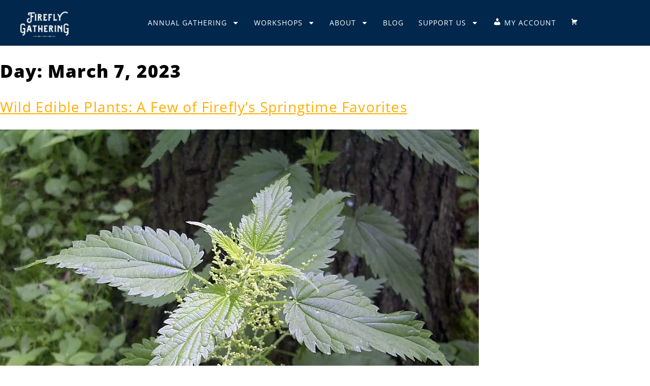

--- FILE ---
content_type: text/html; charset=UTF-8
request_url: https://www.fireflygathering.org/2023/03/07
body_size: 24365
content:
<!doctype html>
<html lang="en-US" prefix="og: https://ogp.me/ns#">
<head>
	<meta charset="UTF-8">
	<meta name="viewport" content="width=device-width, initial-scale=1">
	<link rel="profile" href="https://gmpg.org/xfn/11">
	<script data-cfasync="false" data-no-defer="1" data-no-minify="1" data-no-optimize="1">var ewww_webp_supported=!1;function check_webp_feature(A,e){var w;e=void 0!==e?e:function(){},ewww_webp_supported?e(ewww_webp_supported):((w=new Image).onload=function(){ewww_webp_supported=0<w.width&&0<w.height,e&&e(ewww_webp_supported)},w.onerror=function(){e&&e(!1)},w.src="data:image/webp;base64,"+{alpha:"UklGRkoAAABXRUJQVlA4WAoAAAAQAAAAAAAAAAAAQUxQSAwAAAARBxAR/Q9ERP8DAABWUDggGAAAABQBAJ0BKgEAAQAAAP4AAA3AAP7mtQAAAA=="}[A])}check_webp_feature("alpha");</script><script data-cfasync="false" data-no-defer="1" data-no-minify="1" data-no-optimize="1">var Arrive=function(c,w){"use strict";if(c.MutationObserver&&"undefined"!=typeof HTMLElement){var r,a=0,u=(r=HTMLElement.prototype.matches||HTMLElement.prototype.webkitMatchesSelector||HTMLElement.prototype.mozMatchesSelector||HTMLElement.prototype.msMatchesSelector,{matchesSelector:function(e,t){return e instanceof HTMLElement&&r.call(e,t)},addMethod:function(e,t,r){var a=e[t];e[t]=function(){return r.length==arguments.length?r.apply(this,arguments):"function"==typeof a?a.apply(this,arguments):void 0}},callCallbacks:function(e,t){t&&t.options.onceOnly&&1==t.firedElems.length&&(e=[e[0]]);for(var r,a=0;r=e[a];a++)r&&r.callback&&r.callback.call(r.elem,r.elem);t&&t.options.onceOnly&&1==t.firedElems.length&&t.me.unbindEventWithSelectorAndCallback.call(t.target,t.selector,t.callback)},checkChildNodesRecursively:function(e,t,r,a){for(var i,n=0;i=e[n];n++)r(i,t,a)&&a.push({callback:t.callback,elem:i}),0<i.childNodes.length&&u.checkChildNodesRecursively(i.childNodes,t,r,a)},mergeArrays:function(e,t){var r,a={};for(r in e)e.hasOwnProperty(r)&&(a[r]=e[r]);for(r in t)t.hasOwnProperty(r)&&(a[r]=t[r]);return a},toElementsArray:function(e){return e=void 0!==e&&("number"!=typeof e.length||e===c)?[e]:e}}),e=(l.prototype.addEvent=function(e,t,r,a){a={target:e,selector:t,options:r,callback:a,firedElems:[]};return this._beforeAdding&&this._beforeAdding(a),this._eventsBucket.push(a),a},l.prototype.removeEvent=function(e){for(var t,r=this._eventsBucket.length-1;t=this._eventsBucket[r];r--)e(t)&&(this._beforeRemoving&&this._beforeRemoving(t),(t=this._eventsBucket.splice(r,1))&&t.length&&(t[0].callback=null))},l.prototype.beforeAdding=function(e){this._beforeAdding=e},l.prototype.beforeRemoving=function(e){this._beforeRemoving=e},l),t=function(i,n){var o=new e,l=this,s={fireOnAttributesModification:!1};return o.beforeAdding(function(t){var e=t.target;e!==c.document&&e!==c||(e=document.getElementsByTagName("html")[0]);var r=new MutationObserver(function(e){n.call(this,e,t)}),a=i(t.options);r.observe(e,a),t.observer=r,t.me=l}),o.beforeRemoving(function(e){e.observer.disconnect()}),this.bindEvent=function(e,t,r){t=u.mergeArrays(s,t);for(var a=u.toElementsArray(this),i=0;i<a.length;i++)o.addEvent(a[i],e,t,r)},this.unbindEvent=function(){var r=u.toElementsArray(this);o.removeEvent(function(e){for(var t=0;t<r.length;t++)if(this===w||e.target===r[t])return!0;return!1})},this.unbindEventWithSelectorOrCallback=function(r){var a=u.toElementsArray(this),i=r,e="function"==typeof r?function(e){for(var t=0;t<a.length;t++)if((this===w||e.target===a[t])&&e.callback===i)return!0;return!1}:function(e){for(var t=0;t<a.length;t++)if((this===w||e.target===a[t])&&e.selector===r)return!0;return!1};o.removeEvent(e)},this.unbindEventWithSelectorAndCallback=function(r,a){var i=u.toElementsArray(this);o.removeEvent(function(e){for(var t=0;t<i.length;t++)if((this===w||e.target===i[t])&&e.selector===r&&e.callback===a)return!0;return!1})},this},i=new function(){var s={fireOnAttributesModification:!1,onceOnly:!1,existing:!1};function n(e,t,r){return!(!u.matchesSelector(e,t.selector)||(e._id===w&&(e._id=a++),-1!=t.firedElems.indexOf(e._id)))&&(t.firedElems.push(e._id),!0)}var c=(i=new t(function(e){var t={attributes:!1,childList:!0,subtree:!0};return e.fireOnAttributesModification&&(t.attributes=!0),t},function(e,i){e.forEach(function(e){var t=e.addedNodes,r=e.target,a=[];null!==t&&0<t.length?u.checkChildNodesRecursively(t,i,n,a):"attributes"===e.type&&n(r,i)&&a.push({callback:i.callback,elem:r}),u.callCallbacks(a,i)})})).bindEvent;return i.bindEvent=function(e,t,r){t=void 0===r?(r=t,s):u.mergeArrays(s,t);var a=u.toElementsArray(this);if(t.existing){for(var i=[],n=0;n<a.length;n++)for(var o=a[n].querySelectorAll(e),l=0;l<o.length;l++)i.push({callback:r,elem:o[l]});if(t.onceOnly&&i.length)return r.call(i[0].elem,i[0].elem);setTimeout(u.callCallbacks,1,i)}c.call(this,e,t,r)},i},o=new function(){var a={};function i(e,t){return u.matchesSelector(e,t.selector)}var n=(o=new t(function(){return{childList:!0,subtree:!0}},function(e,r){e.forEach(function(e){var t=e.removedNodes,e=[];null!==t&&0<t.length&&u.checkChildNodesRecursively(t,r,i,e),u.callCallbacks(e,r)})})).bindEvent;return o.bindEvent=function(e,t,r){t=void 0===r?(r=t,a):u.mergeArrays(a,t),n.call(this,e,t,r)},o};d(HTMLElement.prototype),d(NodeList.prototype),d(HTMLCollection.prototype),d(HTMLDocument.prototype),d(Window.prototype);var n={};return s(i,n,"unbindAllArrive"),s(o,n,"unbindAllLeave"),n}function l(){this._eventsBucket=[],this._beforeAdding=null,this._beforeRemoving=null}function s(e,t,r){u.addMethod(t,r,e.unbindEvent),u.addMethod(t,r,e.unbindEventWithSelectorOrCallback),u.addMethod(t,r,e.unbindEventWithSelectorAndCallback)}function d(e){e.arrive=i.bindEvent,s(i,e,"unbindArrive"),e.leave=o.bindEvent,s(o,e,"unbindLeave")}}(window,void 0),ewww_webp_supported=!1;function check_webp_feature(e,t){var r;ewww_webp_supported?t(ewww_webp_supported):((r=new Image).onload=function(){ewww_webp_supported=0<r.width&&0<r.height,t(ewww_webp_supported)},r.onerror=function(){t(!1)},r.src="data:image/webp;base64,"+{alpha:"UklGRkoAAABXRUJQVlA4WAoAAAAQAAAAAAAAAAAAQUxQSAwAAAARBxAR/Q9ERP8DAABWUDggGAAAABQBAJ0BKgEAAQAAAP4AAA3AAP7mtQAAAA==",animation:"UklGRlIAAABXRUJQVlA4WAoAAAASAAAAAAAAAAAAQU5JTQYAAAD/////AABBTk1GJgAAAAAAAAAAAAAAAAAAAGQAAABWUDhMDQAAAC8AAAAQBxAREYiI/gcA"}[e])}function ewwwLoadImages(e){if(e){for(var t=document.querySelectorAll(".batch-image img, .image-wrapper a, .ngg-pro-masonry-item a, .ngg-galleria-offscreen-seo-wrapper a"),r=0,a=t.length;r<a;r++)ewwwAttr(t[r],"data-src",t[r].getAttribute("data-webp")),ewwwAttr(t[r],"data-thumbnail",t[r].getAttribute("data-webp-thumbnail"));for(var i=document.querySelectorAll("div.woocommerce-product-gallery__image"),r=0,a=i.length;r<a;r++)ewwwAttr(i[r],"data-thumb",i[r].getAttribute("data-webp-thumb"))}for(var n=document.querySelectorAll("video"),r=0,a=n.length;r<a;r++)ewwwAttr(n[r],"poster",e?n[r].getAttribute("data-poster-webp"):n[r].getAttribute("data-poster-image"));for(var o,l=document.querySelectorAll("img.ewww_webp_lazy_load"),r=0,a=l.length;r<a;r++)e&&(ewwwAttr(l[r],"data-lazy-srcset",l[r].getAttribute("data-lazy-srcset-webp")),ewwwAttr(l[r],"data-srcset",l[r].getAttribute("data-srcset-webp")),ewwwAttr(l[r],"data-lazy-src",l[r].getAttribute("data-lazy-src-webp")),ewwwAttr(l[r],"data-src",l[r].getAttribute("data-src-webp")),ewwwAttr(l[r],"data-orig-file",l[r].getAttribute("data-webp-orig-file")),ewwwAttr(l[r],"data-medium-file",l[r].getAttribute("data-webp-medium-file")),ewwwAttr(l[r],"data-large-file",l[r].getAttribute("data-webp-large-file")),null!=(o=l[r].getAttribute("srcset"))&&!1!==o&&o.includes("R0lGOD")&&ewwwAttr(l[r],"src",l[r].getAttribute("data-lazy-src-webp"))),l[r].className=l[r].className.replace(/\bewww_webp_lazy_load\b/,"");for(var s=document.querySelectorAll(".ewww_webp"),r=0,a=s.length;r<a;r++)e?(ewwwAttr(s[r],"srcset",s[r].getAttribute("data-srcset-webp")),ewwwAttr(s[r],"src",s[r].getAttribute("data-src-webp")),ewwwAttr(s[r],"data-orig-file",s[r].getAttribute("data-webp-orig-file")),ewwwAttr(s[r],"data-medium-file",s[r].getAttribute("data-webp-medium-file")),ewwwAttr(s[r],"data-large-file",s[r].getAttribute("data-webp-large-file")),ewwwAttr(s[r],"data-large_image",s[r].getAttribute("data-webp-large_image")),ewwwAttr(s[r],"data-src",s[r].getAttribute("data-webp-src"))):(ewwwAttr(s[r],"srcset",s[r].getAttribute("data-srcset-img")),ewwwAttr(s[r],"src",s[r].getAttribute("data-src-img"))),s[r].className=s[r].className.replace(/\bewww_webp\b/,"ewww_webp_loaded");window.jQuery&&jQuery.fn.isotope&&jQuery.fn.imagesLoaded&&(jQuery(".fusion-posts-container-infinite").imagesLoaded(function(){jQuery(".fusion-posts-container-infinite").hasClass("isotope")&&jQuery(".fusion-posts-container-infinite").isotope()}),jQuery(".fusion-portfolio:not(.fusion-recent-works) .fusion-portfolio-wrapper").imagesLoaded(function(){jQuery(".fusion-portfolio:not(.fusion-recent-works) .fusion-portfolio-wrapper").isotope()}))}function ewwwWebPInit(e){ewwwLoadImages(e),ewwwNggLoadGalleries(e),document.arrive(".ewww_webp",function(){ewwwLoadImages(e)}),document.arrive(".ewww_webp_lazy_load",function(){ewwwLoadImages(e)}),document.arrive("videos",function(){ewwwLoadImages(e)}),"loading"==document.readyState?document.addEventListener("DOMContentLoaded",ewwwJSONParserInit):("undefined"!=typeof galleries&&ewwwNggParseGalleries(e),ewwwWooParseVariations(e))}function ewwwAttr(e,t,r){null!=r&&!1!==r&&e.setAttribute(t,r)}function ewwwJSONParserInit(){"undefined"!=typeof galleries&&check_webp_feature("alpha",ewwwNggParseGalleries),check_webp_feature("alpha",ewwwWooParseVariations)}function ewwwWooParseVariations(e){if(e)for(var t=document.querySelectorAll("form.variations_form"),r=0,a=t.length;r<a;r++){var i=t[r].getAttribute("data-product_variations"),n=!1;try{for(var o in i=JSON.parse(i))void 0!==i[o]&&void 0!==i[o].image&&(void 0!==i[o].image.src_webp&&(i[o].image.src=i[o].image.src_webp,n=!0),void 0!==i[o].image.srcset_webp&&(i[o].image.srcset=i[o].image.srcset_webp,n=!0),void 0!==i[o].image.full_src_webp&&(i[o].image.full_src=i[o].image.full_src_webp,n=!0),void 0!==i[o].image.gallery_thumbnail_src_webp&&(i[o].image.gallery_thumbnail_src=i[o].image.gallery_thumbnail_src_webp,n=!0),void 0!==i[o].image.thumb_src_webp&&(i[o].image.thumb_src=i[o].image.thumb_src_webp,n=!0));n&&ewwwAttr(t[r],"data-product_variations",JSON.stringify(i))}catch(e){}}}function ewwwNggParseGalleries(e){if(e)for(var t in galleries){var r=galleries[t];galleries[t].images_list=ewwwNggParseImageList(r.images_list)}}function ewwwNggLoadGalleries(e){e&&document.addEventListener("ngg.galleria.themeadded",function(e,t){window.ngg_galleria._create_backup=window.ngg_galleria.create,window.ngg_galleria.create=function(e,t){var r=$(e).data("id");return galleries["gallery_"+r].images_list=ewwwNggParseImageList(galleries["gallery_"+r].images_list),window.ngg_galleria._create_backup(e,t)}})}function ewwwNggParseImageList(e){for(var t in e){var r=e[t];if(void 0!==r["image-webp"]&&(e[t].image=r["image-webp"],delete e[t]["image-webp"]),void 0!==r["thumb-webp"]&&(e[t].thumb=r["thumb-webp"],delete e[t]["thumb-webp"]),void 0!==r.full_image_webp&&(e[t].full_image=r.full_image_webp,delete e[t].full_image_webp),void 0!==r.srcsets)for(var a in r.srcsets)nggSrcset=r.srcsets[a],void 0!==r.srcsets[a+"-webp"]&&(e[t].srcsets[a]=r.srcsets[a+"-webp"],delete e[t].srcsets[a+"-webp"]);if(void 0!==r.full_srcsets)for(var i in r.full_srcsets)nggFSrcset=r.full_srcsets[i],void 0!==r.full_srcsets[i+"-webp"]&&(e[t].full_srcsets[i]=r.full_srcsets[i+"-webp"],delete e[t].full_srcsets[i+"-webp"])}return e}check_webp_feature("alpha",ewwwWebPInit);</script>
<!-- Search Engine Optimization by Rank Math - https://rankmath.com/ -->
<title>March 7, 2023 - Firefly Gathering</title>
<meta name="robots" content="follow, noindex"/>
<meta property="og:locale" content="en_US" />
<meta property="og:type" content="article" />
<meta property="og:title" content="March 7, 2023 - Firefly Gathering" />
<meta property="og:url" content="https://www.fireflygathering.org/2023/03/07" />
<meta property="og:site_name" content="Firefly Earthskills Gathering" />
<meta property="og:image" content="https://www.fireflygathering.org/wp-content/uploads/2023/05/Untitled-design-8.jpg" />
<meta property="og:image:secure_url" content="https://www.fireflygathering.org/wp-content/uploads/2023/05/Untitled-design-8.jpg" />
<meta property="og:image:width" content="1080" />
<meta property="og:image:height" content="1080" />
<meta property="og:image:type" content="image/jpeg" />
<meta name="twitter:card" content="summary_large_image" />
<script type="application/ld+json" class="rank-math-schema">{"@context":"https://schema.org","@graph":[{"@type":"EducationalOrganization","@id":"https://www.fireflygathering.org/#organization","name":"Firefly Earthskills Gathering","url":"https://www.fireflygathering.org","logo":{"@type":"ImageObject","@id":"https://www.fireflygathering.org/#logo","url":"https://www.fireflygathering.org/wp-content/uploads/2020/05/FF_Logo-mark_trans.png","contentUrl":"https://www.fireflygathering.org/wp-content/uploads/2020/05/FF_Logo-mark_trans.png","caption":"Firefly Earthskills Gathering","inLanguage":"en-US","width":"792","height":"792"}},{"@type":"WebSite","@id":"https://www.fireflygathering.org/#website","url":"https://www.fireflygathering.org","name":"Firefly Earthskills Gathering","publisher":{"@id":"https://www.fireflygathering.org/#organization"},"inLanguage":"en-US"},{"@type":"CollectionPage","@id":"https://www.fireflygathering.org/2023/03/07#webpage","url":"https://www.fireflygathering.org/2023/03/07","name":"March 7, 2023 - Firefly Gathering","isPartOf":{"@id":"https://www.fireflygathering.org/#website"},"inLanguage":"en-US"}]}</script>
<!-- /Rank Math WordPress SEO plugin -->

<link rel='dns-prefetch' href='//www.fireflygathering.org' />
<link rel='dns-prefetch' href='//www.googletagmanager.com' />
<link rel="alternate" type="application/rss+xml" title="Firefly Gathering &raquo; Feed" href="https://www.fireflygathering.org/feed" />
<link rel="alternate" type="application/rss+xml" title="Firefly Gathering &raquo; Comments Feed" href="https://www.fireflygathering.org/comments/feed" />
<link rel="alternate" type="text/calendar" title="Firefly Gathering &raquo; iCal Feed" href="https://www.fireflygathering.org/events/?ical=1" />
<style id='wp-img-auto-sizes-contain-inline-css' type='text/css'>
img:is([sizes=auto i],[sizes^="auto," i]){contain-intrinsic-size:3000px 1500px}
/*# sourceURL=wp-img-auto-sizes-contain-inline-css */
</style>
<link rel='stylesheet' id='tribe-events-pro-mini-calendar-block-styles-css' href='https://www.fireflygathering.org/wp-content/plugins/events-calendar-pro/build/css/tribe-events-pro-mini-calendar-block.css?ver=7.7.12' type='text/css' media='all' />
<link rel='stylesheet' id='dashicons-css' href='https://www.fireflygathering.org/wp-includes/css/dashicons.min.css?ver=6.9' type='text/css' media='all' />
<link rel='stylesheet' id='menu-icons-extra-css' href='https://www.fireflygathering.org/wp-content/plugins/menu-icons/css/extra.min.css?ver=0.13.19' type='text/css' media='all' />
<link rel='stylesheet' id='tec-variables-skeleton-css' href='https://www.fireflygathering.org/wp-content/plugins/event-tickets/common/build/css/variables-skeleton.css?ver=6.10.1' type='text/css' media='all' />
<link rel='stylesheet' id='tec-variables-full-css' href='https://www.fireflygathering.org/wp-content/plugins/event-tickets/common/build/css/variables-full.css?ver=6.10.1' type='text/css' media='all' />
<link rel='stylesheet' id='tribe-events-v2-virtual-single-block-css' href='https://www.fireflygathering.org/wp-content/plugins/events-calendar-pro/build/css/events-virtual-single-block.css?ver=7.7.12' type='text/css' media='all' />
<style id='classic-theme-styles-inline-css' type='text/css'>
/*! This file is auto-generated */
.wp-block-button__link{color:#fff;background-color:#32373c;border-radius:9999px;box-shadow:none;text-decoration:none;padding:calc(.667em + 2px) calc(1.333em + 2px);font-size:1.125em}.wp-block-file__button{background:#32373c;color:#fff;text-decoration:none}
/*# sourceURL=/wp-includes/css/classic-themes.min.css */
</style>
<link rel='stylesheet' id='gp-entry-blocks-styles-css' href='https://www.fireflygathering.org/wp-content/plugins/gp-entry-blocks/styles/block-styles.css?ver=1.0-beta-2.23' type='text/css' media='all' />
<style id='global-styles-inline-css' type='text/css'>
:root{--wp--preset--aspect-ratio--square: 1;--wp--preset--aspect-ratio--4-3: 4/3;--wp--preset--aspect-ratio--3-4: 3/4;--wp--preset--aspect-ratio--3-2: 3/2;--wp--preset--aspect-ratio--2-3: 2/3;--wp--preset--aspect-ratio--16-9: 16/9;--wp--preset--aspect-ratio--9-16: 9/16;--wp--preset--color--black: #000000;--wp--preset--color--cyan-bluish-gray: #abb8c3;--wp--preset--color--white: #ffffff;--wp--preset--color--pale-pink: #f78da7;--wp--preset--color--vivid-red: #cf2e2e;--wp--preset--color--luminous-vivid-orange: #ff6900;--wp--preset--color--luminous-vivid-amber: #fcb900;--wp--preset--color--light-green-cyan: #7bdcb5;--wp--preset--color--vivid-green-cyan: #00d084;--wp--preset--color--pale-cyan-blue: #8ed1fc;--wp--preset--color--vivid-cyan-blue: #0693e3;--wp--preset--color--vivid-purple: #9b51e0;--wp--preset--gradient--vivid-cyan-blue-to-vivid-purple: linear-gradient(135deg,rgb(6,147,227) 0%,rgb(155,81,224) 100%);--wp--preset--gradient--light-green-cyan-to-vivid-green-cyan: linear-gradient(135deg,rgb(122,220,180) 0%,rgb(0,208,130) 100%);--wp--preset--gradient--luminous-vivid-amber-to-luminous-vivid-orange: linear-gradient(135deg,rgb(252,185,0) 0%,rgb(255,105,0) 100%);--wp--preset--gradient--luminous-vivid-orange-to-vivid-red: linear-gradient(135deg,rgb(255,105,0) 0%,rgb(207,46,46) 100%);--wp--preset--gradient--very-light-gray-to-cyan-bluish-gray: linear-gradient(135deg,rgb(238,238,238) 0%,rgb(169,184,195) 100%);--wp--preset--gradient--cool-to-warm-spectrum: linear-gradient(135deg,rgb(74,234,220) 0%,rgb(151,120,209) 20%,rgb(207,42,186) 40%,rgb(238,44,130) 60%,rgb(251,105,98) 80%,rgb(254,248,76) 100%);--wp--preset--gradient--blush-light-purple: linear-gradient(135deg,rgb(255,206,236) 0%,rgb(152,150,240) 100%);--wp--preset--gradient--blush-bordeaux: linear-gradient(135deg,rgb(254,205,165) 0%,rgb(254,45,45) 50%,rgb(107,0,62) 100%);--wp--preset--gradient--luminous-dusk: linear-gradient(135deg,rgb(255,203,112) 0%,rgb(199,81,192) 50%,rgb(65,88,208) 100%);--wp--preset--gradient--pale-ocean: linear-gradient(135deg,rgb(255,245,203) 0%,rgb(182,227,212) 50%,rgb(51,167,181) 100%);--wp--preset--gradient--electric-grass: linear-gradient(135deg,rgb(202,248,128) 0%,rgb(113,206,126) 100%);--wp--preset--gradient--midnight: linear-gradient(135deg,rgb(2,3,129) 0%,rgb(40,116,252) 100%);--wp--preset--font-size--small: 13px;--wp--preset--font-size--medium: 20px;--wp--preset--font-size--large: 36px;--wp--preset--font-size--x-large: 42px;--wp--preset--spacing--20: 0.44rem;--wp--preset--spacing--30: 0.67rem;--wp--preset--spacing--40: 1rem;--wp--preset--spacing--50: 1.5rem;--wp--preset--spacing--60: 2.25rem;--wp--preset--spacing--70: 3.38rem;--wp--preset--spacing--80: 5.06rem;--wp--preset--shadow--natural: 6px 6px 9px rgba(0, 0, 0, 0.2);--wp--preset--shadow--deep: 12px 12px 50px rgba(0, 0, 0, 0.4);--wp--preset--shadow--sharp: 6px 6px 0px rgba(0, 0, 0, 0.2);--wp--preset--shadow--outlined: 6px 6px 0px -3px rgb(255, 255, 255), 6px 6px rgb(0, 0, 0);--wp--preset--shadow--crisp: 6px 6px 0px rgb(0, 0, 0);}:where(.is-layout-flex){gap: 0.5em;}:where(.is-layout-grid){gap: 0.5em;}body .is-layout-flex{display: flex;}.is-layout-flex{flex-wrap: wrap;align-items: center;}.is-layout-flex > :is(*, div){margin: 0;}body .is-layout-grid{display: grid;}.is-layout-grid > :is(*, div){margin: 0;}:where(.wp-block-columns.is-layout-flex){gap: 2em;}:where(.wp-block-columns.is-layout-grid){gap: 2em;}:where(.wp-block-post-template.is-layout-flex){gap: 1.25em;}:where(.wp-block-post-template.is-layout-grid){gap: 1.25em;}.has-black-color{color: var(--wp--preset--color--black) !important;}.has-cyan-bluish-gray-color{color: var(--wp--preset--color--cyan-bluish-gray) !important;}.has-white-color{color: var(--wp--preset--color--white) !important;}.has-pale-pink-color{color: var(--wp--preset--color--pale-pink) !important;}.has-vivid-red-color{color: var(--wp--preset--color--vivid-red) !important;}.has-luminous-vivid-orange-color{color: var(--wp--preset--color--luminous-vivid-orange) !important;}.has-luminous-vivid-amber-color{color: var(--wp--preset--color--luminous-vivid-amber) !important;}.has-light-green-cyan-color{color: var(--wp--preset--color--light-green-cyan) !important;}.has-vivid-green-cyan-color{color: var(--wp--preset--color--vivid-green-cyan) !important;}.has-pale-cyan-blue-color{color: var(--wp--preset--color--pale-cyan-blue) !important;}.has-vivid-cyan-blue-color{color: var(--wp--preset--color--vivid-cyan-blue) !important;}.has-vivid-purple-color{color: var(--wp--preset--color--vivid-purple) !important;}.has-black-background-color{background-color: var(--wp--preset--color--black) !important;}.has-cyan-bluish-gray-background-color{background-color: var(--wp--preset--color--cyan-bluish-gray) !important;}.has-white-background-color{background-color: var(--wp--preset--color--white) !important;}.has-pale-pink-background-color{background-color: var(--wp--preset--color--pale-pink) !important;}.has-vivid-red-background-color{background-color: var(--wp--preset--color--vivid-red) !important;}.has-luminous-vivid-orange-background-color{background-color: var(--wp--preset--color--luminous-vivid-orange) !important;}.has-luminous-vivid-amber-background-color{background-color: var(--wp--preset--color--luminous-vivid-amber) !important;}.has-light-green-cyan-background-color{background-color: var(--wp--preset--color--light-green-cyan) !important;}.has-vivid-green-cyan-background-color{background-color: var(--wp--preset--color--vivid-green-cyan) !important;}.has-pale-cyan-blue-background-color{background-color: var(--wp--preset--color--pale-cyan-blue) !important;}.has-vivid-cyan-blue-background-color{background-color: var(--wp--preset--color--vivid-cyan-blue) !important;}.has-vivid-purple-background-color{background-color: var(--wp--preset--color--vivid-purple) !important;}.has-black-border-color{border-color: var(--wp--preset--color--black) !important;}.has-cyan-bluish-gray-border-color{border-color: var(--wp--preset--color--cyan-bluish-gray) !important;}.has-white-border-color{border-color: var(--wp--preset--color--white) !important;}.has-pale-pink-border-color{border-color: var(--wp--preset--color--pale-pink) !important;}.has-vivid-red-border-color{border-color: var(--wp--preset--color--vivid-red) !important;}.has-luminous-vivid-orange-border-color{border-color: var(--wp--preset--color--luminous-vivid-orange) !important;}.has-luminous-vivid-amber-border-color{border-color: var(--wp--preset--color--luminous-vivid-amber) !important;}.has-light-green-cyan-border-color{border-color: var(--wp--preset--color--light-green-cyan) !important;}.has-vivid-green-cyan-border-color{border-color: var(--wp--preset--color--vivid-green-cyan) !important;}.has-pale-cyan-blue-border-color{border-color: var(--wp--preset--color--pale-cyan-blue) !important;}.has-vivid-cyan-blue-border-color{border-color: var(--wp--preset--color--vivid-cyan-blue) !important;}.has-vivid-purple-border-color{border-color: var(--wp--preset--color--vivid-purple) !important;}.has-vivid-cyan-blue-to-vivid-purple-gradient-background{background: var(--wp--preset--gradient--vivid-cyan-blue-to-vivid-purple) !important;}.has-light-green-cyan-to-vivid-green-cyan-gradient-background{background: var(--wp--preset--gradient--light-green-cyan-to-vivid-green-cyan) !important;}.has-luminous-vivid-amber-to-luminous-vivid-orange-gradient-background{background: var(--wp--preset--gradient--luminous-vivid-amber-to-luminous-vivid-orange) !important;}.has-luminous-vivid-orange-to-vivid-red-gradient-background{background: var(--wp--preset--gradient--luminous-vivid-orange-to-vivid-red) !important;}.has-very-light-gray-to-cyan-bluish-gray-gradient-background{background: var(--wp--preset--gradient--very-light-gray-to-cyan-bluish-gray) !important;}.has-cool-to-warm-spectrum-gradient-background{background: var(--wp--preset--gradient--cool-to-warm-spectrum) !important;}.has-blush-light-purple-gradient-background{background: var(--wp--preset--gradient--blush-light-purple) !important;}.has-blush-bordeaux-gradient-background{background: var(--wp--preset--gradient--blush-bordeaux) !important;}.has-luminous-dusk-gradient-background{background: var(--wp--preset--gradient--luminous-dusk) !important;}.has-pale-ocean-gradient-background{background: var(--wp--preset--gradient--pale-ocean) !important;}.has-electric-grass-gradient-background{background: var(--wp--preset--gradient--electric-grass) !important;}.has-midnight-gradient-background{background: var(--wp--preset--gradient--midnight) !important;}.has-small-font-size{font-size: var(--wp--preset--font-size--small) !important;}.has-medium-font-size{font-size: var(--wp--preset--font-size--medium) !important;}.has-large-font-size{font-size: var(--wp--preset--font-size--large) !important;}.has-x-large-font-size{font-size: var(--wp--preset--font-size--x-large) !important;}
:where(.wp-block-post-template.is-layout-flex){gap: 1.25em;}:where(.wp-block-post-template.is-layout-grid){gap: 1.25em;}
:where(.wp-block-term-template.is-layout-flex){gap: 1.25em;}:where(.wp-block-term-template.is-layout-grid){gap: 1.25em;}
:where(.wp-block-columns.is-layout-flex){gap: 2em;}:where(.wp-block-columns.is-layout-grid){gap: 2em;}
:root :where(.wp-block-pullquote){font-size: 1.5em;line-height: 1.6;}
:where(.wp-block-gp-entry-blocks-entries-loop.is-layout-flex){gap: 1.25em;}:where(.wp-block-gp-entry-blocks-entries-loop.is-layout-grid){gap: 1.25em;}
/*# sourceURL=global-styles-inline-css */
</style>
<link rel='stylesheet' id='pb-accordion-blocks-style-css' href='https://www.fireflygathering.org/wp-content/plugins/accordion-blocks/build/index.css?ver=1.5.0' type='text/css' media='all' />
<link rel='stylesheet' id='wpa-css-css' href='https://www.fireflygathering.org/wp-content/plugins/honeypot/includes/css/wpa.css?ver=2.3.04' type='text/css' media='all' />
<link rel='stylesheet' id='woocommerce-layout-css' href='https://www.fireflygathering.org/wp-content/plugins/woocommerce/assets/css/woocommerce-layout.css?ver=10.3.7' type='text/css' media='all' />
<link rel='stylesheet' id='woocommerce-smallscreen-css' href='https://www.fireflygathering.org/wp-content/plugins/woocommerce/assets/css/woocommerce-smallscreen.css?ver=10.3.7' type='text/css' media='only screen and (max-width: 768px)' />
<link rel='stylesheet' id='woocommerce-general-css' href='https://www.fireflygathering.org/wp-content/plugins/woocommerce/assets/css/woocommerce.css?ver=10.3.7' type='text/css' media='all' />
<style id='woocommerce-inline-inline-css' type='text/css'>
.woocommerce form .form-row .required { visibility: visible; }
/*# sourceURL=woocommerce-inline-inline-css */
</style>
<link rel='stylesheet' id='tribe-events-v2-single-skeleton-css' href='https://www.fireflygathering.org/wp-content/plugins/the-events-calendar/build/css/tribe-events-single-skeleton.css?ver=6.15.14' type='text/css' media='all' />
<link rel='stylesheet' id='tribe-events-v2-single-skeleton-full-css' href='https://www.fireflygathering.org/wp-content/plugins/the-events-calendar/build/css/tribe-events-single-full.css?ver=6.15.14' type='text/css' media='all' />
<link rel='stylesheet' id='tec-events-elementor-widgets-base-styles-css' href='https://www.fireflygathering.org/wp-content/plugins/the-events-calendar/build/css/integrations/plugins/elementor/widgets/widget-base.css?ver=6.15.14' type='text/css' media='all' />
<link rel='stylesheet' id='brands-styles-css' href='https://www.fireflygathering.org/wp-content/plugins/woocommerce/assets/css/brands.css?ver=10.3.7' type='text/css' media='all' />
<link rel='stylesheet' id='chld_thm_cfg_parent-css' href='https://www.fireflygathering.org/wp-content/themes/elementor-hello-theme-master/style.css?ver=6.9' type='text/css' media='all' />
<link rel='stylesheet' id='elementor-hello-theme-style-css' href='https://www.fireflygathering.org/wp-content/themes/elementor-hello-theme-master-child/style.css?ver=1.0.1626023560' type='text/css' media='all' />
<link rel='stylesheet' id='e-sticky-css' href='https://www.fireflygathering.org/wp-content/plugins/elementor-pro/assets/css/modules/sticky.min.css?ver=3.34.1' type='text/css' media='all' />
<link rel='stylesheet' id='elementor-frontend-css' href='https://www.fireflygathering.org/wp-content/plugins/elementor/assets/css/frontend.min.css?ver=3.34.2' type='text/css' media='all' />
<link rel='stylesheet' id='widget-image-css' href='https://www.fireflygathering.org/wp-content/plugins/elementor/assets/css/widget-image.min.css?ver=3.34.2' type='text/css' media='all' />
<link rel='stylesheet' id='widget-nav-menu-css' href='https://www.fireflygathering.org/wp-content/plugins/elementor-pro/assets/css/widget-nav-menu.min.css?ver=3.34.1' type='text/css' media='all' />
<link rel='stylesheet' id='e-motion-fx-css' href='https://www.fireflygathering.org/wp-content/plugins/elementor-pro/assets/css/modules/motion-fx.min.css?ver=3.34.1' type='text/css' media='all' />
<link rel='stylesheet' id='widget-menu-anchor-css' href='https://www.fireflygathering.org/wp-content/plugins/elementor/assets/css/widget-menu-anchor.min.css?ver=3.34.2' type='text/css' media='all' />
<link rel='stylesheet' id='widget-heading-css' href='https://www.fireflygathering.org/wp-content/plugins/elementor/assets/css/widget-heading.min.css?ver=3.34.2' type='text/css' media='all' />
<link rel='stylesheet' id='widget-form-css' href='https://www.fireflygathering.org/wp-content/plugins/elementor-pro/assets/css/widget-form.min.css?ver=3.34.1' type='text/css' media='all' />
<link rel='stylesheet' id='widget-social-icons-css' href='https://www.fireflygathering.org/wp-content/plugins/elementor/assets/css/widget-social-icons.min.css?ver=3.34.2' type='text/css' media='all' />
<link rel='stylesheet' id='e-apple-webkit-css' href='https://www.fireflygathering.org/wp-content/plugins/elementor/assets/css/conditionals/apple-webkit.min.css?ver=3.34.2' type='text/css' media='all' />
<link rel='stylesheet' id='widget-spacer-css' href='https://www.fireflygathering.org/wp-content/plugins/elementor/assets/css/widget-spacer.min.css?ver=3.34.2' type='text/css' media='all' />
<link rel='stylesheet' id='e-animation-slideInRight-css' href='https://www.fireflygathering.org/wp-content/plugins/elementor/assets/lib/animations/styles/slideInRight.min.css?ver=3.34.2' type='text/css' media='all' />
<link rel='stylesheet' id='e-popup-css' href='https://www.fireflygathering.org/wp-content/plugins/elementor-pro/assets/css/conditionals/popup.min.css?ver=3.34.1' type='text/css' media='all' />
<link rel='stylesheet' id='elementor-post-2086-css' href='https://www.fireflygathering.org/wp-content/uploads/elementor/css/post-2086.css?ver=1768969361' type='text/css' media='all' />
<link rel='stylesheet' id='font-awesome-5-all-css' href='https://www.fireflygathering.org/wp-content/plugins/elementor/assets/lib/font-awesome/css/all.min.css?ver=3.34.2' type='text/css' media='all' />
<link rel='stylesheet' id='font-awesome-4-shim-css' href='https://www.fireflygathering.org/wp-content/plugins/elementor/assets/lib/font-awesome/css/v4-shims.min.css?ver=3.34.2' type='text/css' media='all' />
<link rel='stylesheet' id='elementor-post-91-css' href='https://www.fireflygathering.org/wp-content/uploads/elementor/css/post-91.css?ver=1768969361' type='text/css' media='all' />
<link rel='stylesheet' id='elementor-post-324-css' href='https://www.fireflygathering.org/wp-content/uploads/elementor/css/post-324.css?ver=1768969362' type='text/css' media='all' />
<link rel='stylesheet' id='elementor-post-11382-css' href='https://www.fireflygathering.org/wp-content/uploads/elementor/css/post-11382.css?ver=1768969362' type='text/css' media='all' />
<link rel='stylesheet' id='elementor-post-7903-css' href='https://www.fireflygathering.org/wp-content/uploads/elementor/css/post-7903.css?ver=1768969362' type='text/css' media='all' />
<link rel='stylesheet' id='elementor-post-3882-css' href='https://www.fireflygathering.org/wp-content/uploads/elementor/css/post-3882.css?ver=1768969362' type='text/css' media='all' />
<link rel='stylesheet' id='simple-auction-css' href='https://www.fireflygathering.org/wp-content/plugins/woocommerce-simple-auctions/css/frontend.css?ver=6.9' type='text/css' media='all' />
<link rel='stylesheet' id='aurora-heatmap-css' href='https://www.fireflygathering.org/wp-content/plugins/aurora-heatmap/style.css?ver=1.7.1' type='text/css' media='all' />
<link rel='stylesheet' id='woocommerce-nyp-css' href='https://www.fireflygathering.org/wp-content/plugins/woocommerce-name-your-price/assets/css/frontend/name-your-price.min.css?ver=3.5.14' type='text/css' media='all' />
<link rel='stylesheet' id='elementor-gf-local-opensans-css' href='https://www.fireflygathering.org/wp-content/uploads/elementor/google-fonts/css/opensans.css?ver=1742228351' type='text/css' media='all' />
<link rel='stylesheet' id='elementor-gf-local-reemkufi-css' href='https://www.fireflygathering.org/wp-content/uploads/elementor/google-fonts/css/reemkufi.css?ver=1742228352' type='text/css' media='all' />
<script type="text/javascript" id="woocommerce-google-analytics-integration-gtag-js-after">
/* <![CDATA[ */
/* Google Analytics for WooCommerce (gtag.js) */
					window.dataLayer = window.dataLayer || [];
					function gtag(){dataLayer.push(arguments);}
					// Set up default consent state.
					for ( const mode of [{"analytics_storage":"denied","ad_storage":"denied","ad_user_data":"denied","ad_personalization":"denied","region":["AT","BE","BG","HR","CY","CZ","DK","EE","FI","FR","DE","GR","HU","IS","IE","IT","LV","LI","LT","LU","MT","NL","NO","PL","PT","RO","SK","SI","ES","SE","GB","CH"]}] || [] ) {
						gtag( "consent", "default", { "wait_for_update": 500, ...mode } );
					}
					gtag("js", new Date());
					gtag("set", "developer_id.dOGY3NW", true);
					gtag("config", "G-SPNREJ0FHF", {"track_404":true,"allow_google_signals":true,"logged_in":false,"linker":{"domains":[],"allow_incoming":true},"custom_map":{"dimension1":"logged_in"}});
//# sourceURL=woocommerce-google-analytics-integration-gtag-js-after
/* ]]> */
</script>
<script type="text/javascript" id="jquery-core-js-extra">
/* <![CDATA[ */
var pp = {"ajax_url":"https://www.fireflygathering.org/wp-admin/admin-ajax.php"};
var xlwcty = {"ajax_url":"https://www.fireflygathering.org/wp-admin/admin-ajax.php","version":"2.22.0","wc_version":"10.3.7"};
//# sourceURL=jquery-core-js-extra
/* ]]> */
</script>
<script type="text/javascript" src="https://www.fireflygathering.org/wp-includes/js/jquery/jquery.min.js?ver=3.7.1" id="jquery-core-js"></script>
<script type="text/javascript" src="https://www.fireflygathering.org/wp-includes/js/jquery/jquery-migrate.min.js?ver=3.4.1" id="jquery-migrate-js"></script>
<script type="text/javascript" src="https://www.fireflygathering.org/wp-content/plugins/woocommerce/assets/js/jquery-blockui/jquery.blockUI.min.js?ver=2.7.0-wc.10.3.7" id="wc-jquery-blockui-js" defer="defer" data-wp-strategy="defer"></script>
<script type="text/javascript" id="wc-add-to-cart-js-extra">
/* <![CDATA[ */
var wc_add_to_cart_params = {"ajax_url":"/wp-admin/admin-ajax.php","wc_ajax_url":"/?wc-ajax=%%endpoint%%","i18n_view_cart":"View cart","cart_url":"https://www.fireflygathering.org/cart","is_cart":"","cart_redirect_after_add":"no"};
//# sourceURL=wc-add-to-cart-js-extra
/* ]]> */
</script>
<script type="text/javascript" src="https://www.fireflygathering.org/wp-content/plugins/woocommerce/assets/js/frontend/add-to-cart.min.js?ver=10.3.7" id="wc-add-to-cart-js" defer="defer" data-wp-strategy="defer"></script>
<script type="text/javascript" src="https://www.fireflygathering.org/wp-content/plugins/woocommerce/assets/js/js-cookie/js.cookie.min.js?ver=2.1.4-wc.10.3.7" id="wc-js-cookie-js" defer="defer" data-wp-strategy="defer"></script>
<script type="text/javascript" id="woocommerce-js-extra">
/* <![CDATA[ */
var woocommerce_params = {"ajax_url":"/wp-admin/admin-ajax.php","wc_ajax_url":"/?wc-ajax=%%endpoint%%","i18n_password_show":"Show password","i18n_password_hide":"Hide password"};
//# sourceURL=woocommerce-js-extra
/* ]]> */
</script>
<script type="text/javascript" src="https://www.fireflygathering.org/wp-content/plugins/woocommerce/assets/js/frontend/woocommerce.min.js?ver=10.3.7" id="woocommerce-js" defer="defer" data-wp-strategy="defer"></script>
<script type="text/javascript" src="https://www.fireflygathering.org/wp-content/plugins/elementor/assets/lib/font-awesome/js/v4-shims.min.js?ver=3.34.2" id="font-awesome-4-shim-js"></script>
<script type="text/javascript" src="https://www.fireflygathering.org/wp-content/plugins/woocommerce-simple-auctions/js/jquery.countdown.min.js?ver=2.0.18" id="simple-auction-countdown-js"></script>
<script type="text/javascript" id="simple-auction-countdown-language-js-extra">
/* <![CDATA[ */
var countdown_language_data = {"labels":{"Years":"Years","Months":"Months","Weeks":"Weeks","Days":"Days","Hours":"Hours","Minutes":"Minutes","Seconds":"Seconds"},"labels1":{"Year":"Year","Month":"Month","Week":"Week","Day":"Day","Hour":"Hour","Minute":"Minute","Second":"Second"},"compactLabels":{"y":"y","m":"m","w":"w","d":"d"}};
//# sourceURL=simple-auction-countdown-language-js-extra
/* ]]> */
</script>
<script type="text/javascript" src="https://www.fireflygathering.org/wp-content/plugins/woocommerce-simple-auctions/js/jquery.countdown.language.js?ver=2.0.18" id="simple-auction-countdown-language-js"></script>
<script type="text/javascript" id="autoNumeric-js-extra">
/* <![CDATA[ */
var autoNumericdata = {"currencySymbolPlacement":"p","digitGroupSeparator":",","decimalCharacter":".","currencySymbol":"$","decimalPlacesOverride":"2"};
//# sourceURL=autoNumeric-js-extra
/* ]]> */
</script>
<script type="text/javascript" src="https://www.fireflygathering.org/wp-content/plugins/woocommerce-simple-auctions/js/autoNumeric.min.js?ver=2.0.13" id="autoNumeric-js"></script>
<script type="text/javascript" id="simple-auction-frontend-js-extra">
/* <![CDATA[ */
var data = {"finished":"Auction has finished!","checking":"Patience please, we are checking if auction is finished!","gtm_offset":"-5","started":"Auction has started! Please refresh your page.","no_need":"No need to bid. Your bid is winning! ","compact_counter":"no","outbid_message":"\n\u003Cul class=\"woocommerce-error\" role=\"alert\"\u003E\n\t\t\t\u003Cli\u003E\n\t\t\tYou've been outbid!\t\t\u003C/li\u003E\n\t\u003C/ul\u003E\n","interval":"1"};
var SA_Ajax = {"ajaxurl":"/2023/03/07?wsa-ajax","najax":"1","last_activity":"1670803204","focus":"yes"};
//# sourceURL=simple-auction-frontend-js-extra
/* ]]> */
</script>
<script type="text/javascript" src="https://www.fireflygathering.org/wp-content/plugins/woocommerce-simple-auctions/js/simple-auction-frontend.js?ver=2.0.18" id="simple-auction-frontend-js"></script>
<script type="text/javascript" id="aurora-heatmap-js-extra">
/* <![CDATA[ */
var aurora_heatmap = {"_mode":"reporter","ajax_url":"https://www.fireflygathering.org/wp-admin/admin-ajax.php","action":"aurora_heatmap","reports":"click_pc,click_mobile","debug":"0","ajax_delay_time":"3000","ajax_interval":"10","ajax_bulk":null};
//# sourceURL=aurora-heatmap-js-extra
/* ]]> */
</script>
<script type="text/javascript" src="https://www.fireflygathering.org/wp-content/plugins/aurora-heatmap/js/aurora-heatmap.min.js?ver=1.7.1" id="aurora-heatmap-js"></script>
<link rel="https://api.w.org/" href="https://www.fireflygathering.org/wp-json/" /><link rel="EditURI" type="application/rsd+xml" title="RSD" href="https://www.fireflygathering.org/xmlrpc.php?rsd" />
<meta name="et-api-version" content="v1"><meta name="et-api-origin" content="https://www.fireflygathering.org"><link rel="https://theeventscalendar.com/" href="https://www.fireflygathering.org/wp-json/tribe/tickets/v1/" /><meta name="tec-api-version" content="v1"><meta name="tec-api-origin" content="https://www.fireflygathering.org"><link rel="alternate" href="https://www.fireflygathering.org/wp-json/tribe/events/v1/" /><style type="text/css">dd ul.bulleted {  float:none;clear:both; }</style>	<noscript><style>.woocommerce-product-gallery{ opacity: 1 !important; }</style></noscript>
	<meta name="generator" content="Elementor 3.34.2; features: e_font_icon_svg, additional_custom_breakpoints; settings: css_print_method-external, google_font-enabled, font_display-auto">
			<style>
				.e-con.e-parent:nth-of-type(n+4):not(.e-lazyloaded):not(.e-no-lazyload),
				.e-con.e-parent:nth-of-type(n+4):not(.e-lazyloaded):not(.e-no-lazyload) * {
					background-image: none !important;
				}
				@media screen and (max-height: 1024px) {
					.e-con.e-parent:nth-of-type(n+3):not(.e-lazyloaded):not(.e-no-lazyload),
					.e-con.e-parent:nth-of-type(n+3):not(.e-lazyloaded):not(.e-no-lazyload) * {
						background-image: none !important;
					}
				}
				@media screen and (max-height: 640px) {
					.e-con.e-parent:nth-of-type(n+2):not(.e-lazyloaded):not(.e-no-lazyload),
					.e-con.e-parent:nth-of-type(n+2):not(.e-lazyloaded):not(.e-no-lazyload) * {
						background-image: none !important;
					}
				}
			</style>
			<noscript><style>.lazyload[data-src]{display:none !important;}</style></noscript><style>.lazyload{background-image:none !important;}.lazyload:before{background-image:none !important;}</style><style>.wp-block-gallery.is-cropped .blocks-gallery-item picture{height:100%;width:100%;}</style><link rel="icon" href="https://www.fireflygathering.org/wp-content/uploads/2020/05/cropped-FF_Logo_Crescent_trans-32x32.png" sizes="32x32" />
<link rel="icon" href="https://www.fireflygathering.org/wp-content/uploads/2020/05/cropped-FF_Logo_Crescent_trans-192x192.png" sizes="192x192" />
<link rel="apple-touch-icon" href="https://www.fireflygathering.org/wp-content/uploads/2020/05/cropped-FF_Logo_Crescent_trans-180x180.png" />
<meta name="msapplication-TileImage" content="https://www.fireflygathering.org/wp-content/uploads/2020/05/cropped-FF_Logo_Crescent_trans-270x270.png" />
		<style type="text/css" id="wp-custom-css">
			
/* make accordian crosses easier to see*/
.c-accordion__title:after {
    font-weight: 800;
	    right: 1.5%;
}

/* move add to cart button down for Gravity From Product pages - testing*/
.elementor-page-8789.woocommerce div.product form.cart .button {
	margin-top:100%;
}

/* reduce padding around "Add to Google Calender / icalender so that it can be at the top of the event page...*/
.tribe-block__events-link {
	padding: 10px 0
		!important;
}

/*fix eye on fields*/
.woocommerce form .show-password-input, .woocommerce-page form .show-password-input {

    top: -3px;
}

/*make list text look like paragraph text */
li {line-height:180%;
	font-family: "Open Sans", sans-serif;
    font-size: 16px;
    font-weight: 400;
    letter-spacing: 1.2px;
    line-height: 2;
}

/*remove price from events listing -- NN 07/2022 */
.tribe-events-c-small-cta__price {
	display: none !important;
}

/*wp-block button change to standard style - CJ - 2022-07-19*/
a.wp-block-button__link.add_to_cart_button.ajax_add_to_cart {
    font-weight: bold;
    text-decoration-line: none !important;
    color: white !important;
	
}
.wp-block-button__link {
	background: var(--tec-color-accent-primary);
	text-decoration-line: none !important;
}
/*changes for donation-plug block on event pages - CJ - 2022-07-19*/
.donation-plug .wc-block-grid__product-image{
	display:none;
}

/*Fix links*/
#tribe-events-content a {
	text-decoration: underline;
}
/*fix add to cart on gravity forms - added to custom page
.elementor-8789 .elementor-element.elementor-element-96f79eb .cart button {
    color: var( --e-global-color-79df8224 );
    background-color: var( --e-global-color-24d60854 );
    transition: all 0.2s;
    max-height: 50px;
	  min-height:50px;
    min-width: 150px;
    margin-right: 25px;
	bottom: 0px;
	margin-top: 70%;
}*/

/*formatting for Gravity Forms and Cart*/
.woocommerce div.product p.stock {
font-size: 1.25em;
	color: rgb(1, 39, 76);
	text-align:center;
}
.woocommerce div.product p.price, .woocommerce div.product span.price {
    font-size: 1.5em;
}
.gfield_list_group {
	padding: 0 5px 0 5px;
}
#gform_totals_41{
	font-size: 1.5em;
	    color: #77a464;
	padding-top: 25px;
	padding-left: 10%;
}

body .gform_wrapper .gform_body, .gform_fields {
    font-family: "Open Sans", sans-serif;
	font-size: 18px;
}


body .gform_wrapper form .gform_body ul,
body .gform_wrapper form .gform_body ul li {
     list-style-type: none !important;
     list-style-image: none !important;
     list-style: none !important;
     background-image: none !important;
     background: none !important;
     padding: 30 !important;
     margin: 30 !important;
     border: none !important
}
body .gform_wrapper form .gform_body ul > li:before {
     content: "";
}
.wpem-single-event-page .wpem-single-event-wrapper .wpem-single-event-header-top .wpem-event-single-image-wrapper .wpem-event-single-image img{width:auto !important;}


.woocommerce td.product-name .wc-item-meta .wc-item-meta-label, .woocommerce td.product-name .wc-item-meta dt, .woocommerce td.product-name dl.variation .wc-item-meta-label{
	font-family: "Open Sans", sans-serif;
    font-size: 18px;
    font-weight: 400;
    letter-spacing: 1.2px;
    line-height: 1;
}
.woocommerce td.product-name dl.variation dt,.woocommerce td.product-name .wc-item-meta dd, .woocommerce td.product-name dl.variation dd {
	font-family: "Open Sans", sans-serif;
    font-size: 18px;
    font-weight: 400;
    letter-spacing: 1.2px;
    line-height: 2;
}

.woocommerce td.product-name .wc-item-meta p, .woocommerce td.product-name .wc-item-meta:last-child, .woocommerce td.product-name dl.variation p, .woocommerce td.product-name dl.variation:last-child {
	font-family: "Open Sans", sans-serif;
    font-size: 18px;
    font-weight: 400;
    letter-spacing: 1.2px;
    line-height: 1.5;
}		</style>
		</head>
<body data-rsssl=1 class="archive date wp-custom-logo wp-theme-elementor-hello-theme-master wp-child-theme-elementor-hello-theme-master-child theme-elementor-hello-theme-master woocommerce-no-js tribe-no-js tec-no-tickets-on-recurring tec-no-rsvp-on-recurring elementor-default elementor-kit-2086 tribe-theme-elementor-hello-theme-master">

		<header data-elementor-type="header" data-elementor-id="91" class="elementor elementor-91 elementor-location-header" data-elementor-post-type="elementor_library">
					<section class="elementor-section elementor-top-section elementor-element elementor-element-f3e68b4 elementor-hidden-mobile elementor-section-full_width elementor-section-stretched elementor-section-height-default elementor-section-height-default" data-id="f3e68b4" data-element_type="section" data-settings="{&quot;background_background&quot;:&quot;classic&quot;,&quot;stretch_section&quot;:&quot;section-stretched&quot;,&quot;sticky&quot;:&quot;top&quot;,&quot;sticky_on&quot;:[&quot;desktop&quot;,&quot;tablet&quot;,&quot;mobile&quot;],&quot;sticky_offset&quot;:0,&quot;sticky_effects_offset&quot;:0,&quot;sticky_anchor_link_offset&quot;:0}">
						<div class="elementor-container elementor-column-gap-narrow">
					<div class="elementor-column elementor-col-100 elementor-top-column elementor-element elementor-element-ee2a93c" data-id="ee2a93c" data-element_type="column">
			<div class="elementor-widget-wrap elementor-element-populated">
						<section class="elementor-section elementor-inner-section elementor-element elementor-element-fc9ca5c elementor-section-boxed elementor-section-height-default elementor-section-height-default" data-id="fc9ca5c" data-element_type="section">
						<div class="elementor-container elementor-column-gap-default">
					<div class="elementor-column elementor-col-50 elementor-inner-column elementor-element elementor-element-d50d518 elementor-hidden-phone" data-id="d50d518" data-element_type="column">
			<div class="elementor-widget-wrap elementor-element-populated">
						<div class="elementor-element elementor-element-da38fbe elementor-widget elementor-widget-image" data-id="da38fbe" data-element_type="widget" data-settings="{&quot;sticky&quot;:&quot;top&quot;,&quot;sticky_parent&quot;:&quot;yes&quot;,&quot;sticky_on&quot;:[&quot;desktop&quot;,&quot;tablet&quot;,&quot;mobile&quot;],&quot;sticky_offset&quot;:0,&quot;sticky_effects_offset&quot;:0,&quot;sticky_anchor_link_offset&quot;:0}" data-widget_type="image.default">
				<div class="elementor-widget-container">
																<a href="/index.php">
							<picture><source  sizes='(max-width: 768px) 100vw, 768px' type="image/webp" data-srcset="https://www.fireflygathering.org/wp-content/uploads/2019/01/fireflygathering-home-logo-stacked-3-e1671038790472-768x319.png.webp 768w, https://www.fireflygathering.org/wp-content/uploads/2019/01/fireflygathering-home-logo-stacked-3-e1671038790472-300x125.png.webp 300w, https://www.fireflygathering.org/wp-content/uploads/2019/01/fireflygathering-home-logo-stacked-3-e1671038790472-1024x425.png.webp 1024w, https://www.fireflygathering.org/wp-content/uploads/2019/01/fireflygathering-home-logo-stacked-3-e1671038790472-1536x637.png.webp 1536w, https://www.fireflygathering.org/wp-content/uploads/2019/01/fireflygathering-home-logo-stacked-3-e1671038790472-600x249.png.webp 600w, https://www.fireflygathering.org/wp-content/uploads/2019/01/fireflygathering-home-logo-stacked-3-e1671038790472.png.webp 2000w"><img fetchpriority="high" width="768" height="319" src="[data-uri]" class="attachment-medium_large size-medium_large wp-image-878 lazyload" alt=""   data-eio="p" data-src="https://www.fireflygathering.org/wp-content/uploads/2019/01/fireflygathering-home-logo-stacked-3-e1671038790472-768x319.png" decoding="async" data-srcset="https://www.fireflygathering.org/wp-content/uploads/2019/01/fireflygathering-home-logo-stacked-3-e1671038790472-768x319.png 768w, https://www.fireflygathering.org/wp-content/uploads/2019/01/fireflygathering-home-logo-stacked-3-e1671038790472-300x125.png 300w, https://www.fireflygathering.org/wp-content/uploads/2019/01/fireflygathering-home-logo-stacked-3-e1671038790472-1024x425.png 1024w, https://www.fireflygathering.org/wp-content/uploads/2019/01/fireflygathering-home-logo-stacked-3-e1671038790472-1536x637.png 1536w, https://www.fireflygathering.org/wp-content/uploads/2019/01/fireflygathering-home-logo-stacked-3-e1671038790472-600x249.png 600w, https://www.fireflygathering.org/wp-content/uploads/2019/01/fireflygathering-home-logo-stacked-3-e1671038790472.png 2000w" data-sizes="auto" data-eio-rwidth="768" data-eio-rheight="319" /></picture><noscript><img fetchpriority="high" width="768" height="319" src="https://www.fireflygathering.org/wp-content/uploads/2019/01/fireflygathering-home-logo-stacked-3-e1671038790472-768x319.png" class="attachment-medium_large size-medium_large wp-image-878" alt="" srcset="https://www.fireflygathering.org/wp-content/uploads/2019/01/fireflygathering-home-logo-stacked-3-e1671038790472-768x319.png 768w, https://www.fireflygathering.org/wp-content/uploads/2019/01/fireflygathering-home-logo-stacked-3-e1671038790472-300x125.png 300w, https://www.fireflygathering.org/wp-content/uploads/2019/01/fireflygathering-home-logo-stacked-3-e1671038790472-1024x425.png 1024w, https://www.fireflygathering.org/wp-content/uploads/2019/01/fireflygathering-home-logo-stacked-3-e1671038790472-1536x637.png 1536w, https://www.fireflygathering.org/wp-content/uploads/2019/01/fireflygathering-home-logo-stacked-3-e1671038790472-600x249.png 600w, https://www.fireflygathering.org/wp-content/uploads/2019/01/fireflygathering-home-logo-stacked-3-e1671038790472.png 2000w" sizes="(max-width: 768px) 100vw, 768px" data-eio="l" /></noscript>								</a>
															</div>
				</div>
					</div>
		</div>
				<div class="elementor-column elementor-col-50 elementor-inner-column elementor-element elementor-element-91beda9" data-id="91beda9" data-element_type="column">
			<div class="elementor-widget-wrap elementor-element-populated">
						<div class="elementor-element elementor-element-3e82875 elementor-nav-menu__align-end elementor-nav-menu__text-align-center elementor-nav-menu--stretch elementor-widget__width-initial elementor-nav-menu--dropdown-tablet elementor-nav-menu--toggle elementor-nav-menu--burger elementor-widget elementor-widget-nav-menu" data-id="3e82875" data-element_type="widget" data-settings="{&quot;full_width&quot;:&quot;stretch&quot;,&quot;sticky&quot;:&quot;top&quot;,&quot;layout&quot;:&quot;horizontal&quot;,&quot;submenu_icon&quot;:{&quot;value&quot;:&quot;&lt;svg aria-hidden=\&quot;true\&quot; class=\&quot;e-font-icon-svg e-fas-caret-down\&quot; viewBox=\&quot;0 0 320 512\&quot; xmlns=\&quot;http:\/\/www.w3.org\/2000\/svg\&quot;&gt;&lt;path d=\&quot;M31.3 192h257.3c17.8 0 26.7 21.5 14.1 34.1L174.1 354.8c-7.8 7.8-20.5 7.8-28.3 0L17.2 226.1C4.6 213.5 13.5 192 31.3 192z\&quot;&gt;&lt;\/path&gt;&lt;\/svg&gt;&quot;,&quot;library&quot;:&quot;fa-solid&quot;},&quot;toggle&quot;:&quot;burger&quot;,&quot;sticky_on&quot;:[&quot;desktop&quot;,&quot;tablet&quot;,&quot;mobile&quot;],&quot;sticky_offset&quot;:0,&quot;sticky_effects_offset&quot;:0,&quot;sticky_anchor_link_offset&quot;:0}" data-widget_type="nav-menu.default">
				<div class="elementor-widget-container">
								<nav aria-label="Menu" class="elementor-nav-menu--main elementor-nav-menu__container elementor-nav-menu--layout-horizontal e--pointer-double-line e--animation-fade">
				<ul id="menu-1-3e82875" class="elementor-nav-menu"><li class="menu-item menu-item-type-custom menu-item-object-custom menu-item-has-children menu-item-47550"><a href="/annual" class="elementor-item">Annual Gathering</a>
<ul class="sub-menu elementor-nav-menu--dropdown">
	<li class="menu-item menu-item-type-custom menu-item-object-custom menu-item-47517"><a href="https://www.fireflygathering.org/annual" class="elementor-sub-item">Firefly Gathering 2026</a></li>
	<li class="menu-item menu-item-type-custom menu-item-object-custom menu-item-has-children menu-item-47551"><a class="elementor-sub-item">Attend</a>
	<ul class="sub-menu elementor-nav-menu--dropdown">
		<li class="menu-item menu-item-type-custom menu-item-object-custom menu-item-47519"><a href="https://www.fireflygathering.org/register" class="elementor-sub-item">Passes</a></li>
		<li class="menu-item menu-item-type-custom menu-item-object-custom menu-item-47520"><a href="https://www.fireflygathering.org/pricing" class="elementor-sub-item">Pricing</a></li>
		<li class="menu-item menu-item-type-custom menu-item-object-custom menu-item-47521"><a href="https://docs.google.com/forms/d/1ZvW-fepMV_KtpyBJvnFco8832W5jawGBI4kDRKMYxa8/edit#responses" class="elementor-sub-item elementor-item-anchor">Apply for Equity Fund</a></li>
	</ul>
</li>
	<li class="menu-item menu-item-type-custom menu-item-object-custom menu-item-49909"><a href="https://www.fireflygathering.org/product/firefly-gift-certificate" class="elementor-sub-item">Gift Certificates</a></li>
	<li class="menu-item menu-item-type-custom menu-item-object-custom menu-item-has-children menu-item-47552"><a class="elementor-sub-item">Programs &#038; Activities</a>
	<ul class="sub-menu elementor-nav-menu--dropdown">
		<li class="menu-item menu-item-type-custom menu-item-object-custom menu-item-47523"><a href="https://www.fireflygathering.org/annual#classes" class="elementor-sub-item elementor-item-anchor">Daytime Classes</a></li>
		<li class="menu-item menu-item-type-custom menu-item-object-custom menu-item-47524"><a href="https://www.fireflygathering.org/annual#entertainment" class="elementor-sub-item elementor-item-anchor">Evening Entertainment</a></li>
		<li class="menu-item menu-item-type-custom menu-item-object-custom menu-item-47525"><a href="https://www.fireflygathering.org/annual#youth" class="elementor-sub-item elementor-item-anchor">Youth Program</a></li>
	</ul>
</li>
	<li class="menu-item menu-item-type-custom menu-item-object-custom menu-item-has-children menu-item-47562"><a class="elementor-sub-item">Get Involved</a>
	<ul class="sub-menu elementor-nav-menu--dropdown">
		<li class="menu-item menu-item-type-custom menu-item-object-custom menu-item-47527"><a href="https://forms.gle/5bTxZJudAVTdxWq78" class="elementor-sub-item">Apply to Teach</a></li>
		<li class="menu-item menu-item-type-custom menu-item-object-custom menu-item-47528"><a href="https://docs.google.com/forms/d/e/1FAIpQLSe5AjkgrSfA0U9g4wd8mkC7S0FR_lw6VCEZJ8gDoGfV1wQqrw/viewform" class="elementor-sub-item">Apply to Perform</a></li>
		<li class="menu-item menu-item-type-custom menu-item-object-custom menu-item-47529"><a href="https://www.fireflygathering.org/worktrade" class="elementor-sub-item">Apply to Worktrade</a></li>
		<li class="menu-item menu-item-type-custom menu-item-object-custom menu-item-47531"><a href="https://www.fireflygathering.org/product/equity-fund-donation" class="elementor-sub-item">Donate to the Equity Fund</a></li>
	</ul>
</li>
	<li class="menu-item menu-item-type-custom menu-item-object-custom menu-item-47530"><a href="https://www.fireflygathering.org/donations" class="elementor-sub-item">Donate</a></li>
	<li class="menu-item menu-item-type-custom menu-item-object-custom menu-item-47532"><a href="https://www.fireflygathering.org/faq" class="elementor-sub-item">Gathering FAQ</a></li>
</ul>
</li>
<li class="menu-item menu-item-type-custom menu-item-object-custom menu-item-has-children menu-item-47561"><a href="https://www.fireflygathering.org/perennial" class="elementor-item">Workshops</a>
<ul class="sub-menu elementor-nav-menu--dropdown">
	<li class="menu-item menu-item-type-custom menu-item-object-custom menu-item-47533"><a href="https://www.fireflygathering.org/perennial" class="elementor-sub-item">Upcoming Workshops</a></li>
	<li class="menu-item menu-item-type-custom menu-item-object-custom menu-item-49910"><a href="https://www.fireflygathering.org/product/firefly-gift-certificate" class="elementor-sub-item">Gift Certificates</a></li>
	<li class="menu-item menu-item-type-custom menu-item-object-custom menu-item-47534"><a href="https://www.fireflygathering.org/perennial#faq" class="elementor-sub-item elementor-item-anchor">Workshops FAQ</a></li>
</ul>
</li>
<li class="menu-item menu-item-type-custom menu-item-object-custom menu-item-has-children menu-item-47557"><a href="#" class="elementor-item elementor-item-anchor">About</a>
<ul class="sub-menu elementor-nav-menu--dropdown">
	<li class="menu-item menu-item-type-custom menu-item-object-custom menu-item-47535"><a href="https://fireflygathering.org/about-us#staff" class="elementor-sub-item elementor-item-anchor">Who We Are</a></li>
	<li class="menu-item menu-item-type-custom menu-item-object-custom menu-item-47537"><a href="https://www.fireflygathering.org/about-us#history" class="elementor-sub-item elementor-item-anchor">History</a></li>
	<li class="menu-item menu-item-type-custom menu-item-object-custom menu-item-47536"><a href="https://www.fireflygathering.org/about-us#mission" class="elementor-sub-item elementor-item-anchor">Mission</a></li>
</ul>
</li>
<li class="menu-item menu-item-type-custom menu-item-object-custom menu-item-47538"><a href="https://www.fireflygathering.org/blog" class="elementor-item">Blog</a></li>
<li class="menu-item menu-item-type-custom menu-item-object-custom menu-item-has-children menu-item-47554"><a class="elementor-item">Support Us</a>
<ul class="sub-menu elementor-nav-menu--dropdown">
	<li class="menu-item menu-item-type-custom menu-item-object-custom menu-item-47540"><a href="https://www.fireflygathering.org/donations" class="elementor-sub-item">Donate To Firefly Gathering</a></li>
</ul>
</li>
<li class="menu-item menu-item-type-post_type menu-item-object-page menu-item-23051"><a href="https://www.fireflygathering.org/my-account" class="elementor-item"><i class="_mi _before dashicons dashicons-admin-users" aria-hidden="true"></i><span>My account</span></a></li>
<li class="menu-item menu-item-type-post_type menu-item-object-page menu-item-13697"><a href="https://www.fireflygathering.org/checkout" class="elementor-item"><span class="visuallyhidden">Checkout</span><i class="_mi dashicons dashicons-cart" aria-hidden="true" style="font-size:1em;"></i></a></li>
</ul>			</nav>
					<div class="elementor-menu-toggle" role="button" tabindex="0" aria-label="Menu Toggle" aria-expanded="false">
			<svg aria-hidden="true" role="presentation" class="elementor-menu-toggle__icon--open e-font-icon-svg e-eicon-menu-bar" viewBox="0 0 1000 1000" xmlns="http://www.w3.org/2000/svg"><path d="M104 333H896C929 333 958 304 958 271S929 208 896 208H104C71 208 42 237 42 271S71 333 104 333ZM104 583H896C929 583 958 554 958 521S929 458 896 458H104C71 458 42 487 42 521S71 583 104 583ZM104 833H896C929 833 958 804 958 771S929 708 896 708H104C71 708 42 737 42 771S71 833 104 833Z"></path></svg><svg aria-hidden="true" role="presentation" class="elementor-menu-toggle__icon--close e-font-icon-svg e-eicon-close" viewBox="0 0 1000 1000" xmlns="http://www.w3.org/2000/svg"><path d="M742 167L500 408 258 167C246 154 233 150 217 150 196 150 179 158 167 167 154 179 150 196 150 212 150 229 154 242 171 254L408 500 167 742C138 771 138 800 167 829 196 858 225 858 254 829L496 587 738 829C750 842 767 846 783 846 800 846 817 842 829 829 842 817 846 804 846 783 846 767 842 750 829 737L588 500 833 258C863 229 863 200 833 171 804 137 775 137 742 167Z"></path></svg>		</div>
					<nav class="elementor-nav-menu--dropdown elementor-nav-menu__container" aria-hidden="true">
				<ul id="menu-2-3e82875" class="elementor-nav-menu"><li class="menu-item menu-item-type-custom menu-item-object-custom menu-item-has-children menu-item-47550"><a href="/annual" class="elementor-item" tabindex="-1">Annual Gathering</a>
<ul class="sub-menu elementor-nav-menu--dropdown">
	<li class="menu-item menu-item-type-custom menu-item-object-custom menu-item-47517"><a href="https://www.fireflygathering.org/annual" class="elementor-sub-item" tabindex="-1">Firefly Gathering 2026</a></li>
	<li class="menu-item menu-item-type-custom menu-item-object-custom menu-item-has-children menu-item-47551"><a class="elementor-sub-item" tabindex="-1">Attend</a>
	<ul class="sub-menu elementor-nav-menu--dropdown">
		<li class="menu-item menu-item-type-custom menu-item-object-custom menu-item-47519"><a href="https://www.fireflygathering.org/register" class="elementor-sub-item" tabindex="-1">Passes</a></li>
		<li class="menu-item menu-item-type-custom menu-item-object-custom menu-item-47520"><a href="https://www.fireflygathering.org/pricing" class="elementor-sub-item" tabindex="-1">Pricing</a></li>
		<li class="menu-item menu-item-type-custom menu-item-object-custom menu-item-47521"><a href="https://docs.google.com/forms/d/1ZvW-fepMV_KtpyBJvnFco8832W5jawGBI4kDRKMYxa8/edit#responses" class="elementor-sub-item elementor-item-anchor" tabindex="-1">Apply for Equity Fund</a></li>
	</ul>
</li>
	<li class="menu-item menu-item-type-custom menu-item-object-custom menu-item-49909"><a href="https://www.fireflygathering.org/product/firefly-gift-certificate" class="elementor-sub-item" tabindex="-1">Gift Certificates</a></li>
	<li class="menu-item menu-item-type-custom menu-item-object-custom menu-item-has-children menu-item-47552"><a class="elementor-sub-item" tabindex="-1">Programs &#038; Activities</a>
	<ul class="sub-menu elementor-nav-menu--dropdown">
		<li class="menu-item menu-item-type-custom menu-item-object-custom menu-item-47523"><a href="https://www.fireflygathering.org/annual#classes" class="elementor-sub-item elementor-item-anchor" tabindex="-1">Daytime Classes</a></li>
		<li class="menu-item menu-item-type-custom menu-item-object-custom menu-item-47524"><a href="https://www.fireflygathering.org/annual#entertainment" class="elementor-sub-item elementor-item-anchor" tabindex="-1">Evening Entertainment</a></li>
		<li class="menu-item menu-item-type-custom menu-item-object-custom menu-item-47525"><a href="https://www.fireflygathering.org/annual#youth" class="elementor-sub-item elementor-item-anchor" tabindex="-1">Youth Program</a></li>
	</ul>
</li>
	<li class="menu-item menu-item-type-custom menu-item-object-custom menu-item-has-children menu-item-47562"><a class="elementor-sub-item" tabindex="-1">Get Involved</a>
	<ul class="sub-menu elementor-nav-menu--dropdown">
		<li class="menu-item menu-item-type-custom menu-item-object-custom menu-item-47527"><a href="https://forms.gle/5bTxZJudAVTdxWq78" class="elementor-sub-item" tabindex="-1">Apply to Teach</a></li>
		<li class="menu-item menu-item-type-custom menu-item-object-custom menu-item-47528"><a href="https://docs.google.com/forms/d/e/1FAIpQLSe5AjkgrSfA0U9g4wd8mkC7S0FR_lw6VCEZJ8gDoGfV1wQqrw/viewform" class="elementor-sub-item" tabindex="-1">Apply to Perform</a></li>
		<li class="menu-item menu-item-type-custom menu-item-object-custom menu-item-47529"><a href="https://www.fireflygathering.org/worktrade" class="elementor-sub-item" tabindex="-1">Apply to Worktrade</a></li>
		<li class="menu-item menu-item-type-custom menu-item-object-custom menu-item-47531"><a href="https://www.fireflygathering.org/product/equity-fund-donation" class="elementor-sub-item" tabindex="-1">Donate to the Equity Fund</a></li>
	</ul>
</li>
	<li class="menu-item menu-item-type-custom menu-item-object-custom menu-item-47530"><a href="https://www.fireflygathering.org/donations" class="elementor-sub-item" tabindex="-1">Donate</a></li>
	<li class="menu-item menu-item-type-custom menu-item-object-custom menu-item-47532"><a href="https://www.fireflygathering.org/faq" class="elementor-sub-item" tabindex="-1">Gathering FAQ</a></li>
</ul>
</li>
<li class="menu-item menu-item-type-custom menu-item-object-custom menu-item-has-children menu-item-47561"><a href="https://www.fireflygathering.org/perennial" class="elementor-item" tabindex="-1">Workshops</a>
<ul class="sub-menu elementor-nav-menu--dropdown">
	<li class="menu-item menu-item-type-custom menu-item-object-custom menu-item-47533"><a href="https://www.fireflygathering.org/perennial" class="elementor-sub-item" tabindex="-1">Upcoming Workshops</a></li>
	<li class="menu-item menu-item-type-custom menu-item-object-custom menu-item-49910"><a href="https://www.fireflygathering.org/product/firefly-gift-certificate" class="elementor-sub-item" tabindex="-1">Gift Certificates</a></li>
	<li class="menu-item menu-item-type-custom menu-item-object-custom menu-item-47534"><a href="https://www.fireflygathering.org/perennial#faq" class="elementor-sub-item elementor-item-anchor" tabindex="-1">Workshops FAQ</a></li>
</ul>
</li>
<li class="menu-item menu-item-type-custom menu-item-object-custom menu-item-has-children menu-item-47557"><a href="#" class="elementor-item elementor-item-anchor" tabindex="-1">About</a>
<ul class="sub-menu elementor-nav-menu--dropdown">
	<li class="menu-item menu-item-type-custom menu-item-object-custom menu-item-47535"><a href="https://fireflygathering.org/about-us#staff" class="elementor-sub-item elementor-item-anchor" tabindex="-1">Who We Are</a></li>
	<li class="menu-item menu-item-type-custom menu-item-object-custom menu-item-47537"><a href="https://www.fireflygathering.org/about-us#history" class="elementor-sub-item elementor-item-anchor" tabindex="-1">History</a></li>
	<li class="menu-item menu-item-type-custom menu-item-object-custom menu-item-47536"><a href="https://www.fireflygathering.org/about-us#mission" class="elementor-sub-item elementor-item-anchor" tabindex="-1">Mission</a></li>
</ul>
</li>
<li class="menu-item menu-item-type-custom menu-item-object-custom menu-item-47538"><a href="https://www.fireflygathering.org/blog" class="elementor-item" tabindex="-1">Blog</a></li>
<li class="menu-item menu-item-type-custom menu-item-object-custom menu-item-has-children menu-item-47554"><a class="elementor-item" tabindex="-1">Support Us</a>
<ul class="sub-menu elementor-nav-menu--dropdown">
	<li class="menu-item menu-item-type-custom menu-item-object-custom menu-item-47540"><a href="https://www.fireflygathering.org/donations" class="elementor-sub-item" tabindex="-1">Donate To Firefly Gathering</a></li>
</ul>
</li>
<li class="menu-item menu-item-type-post_type menu-item-object-page menu-item-23051"><a href="https://www.fireflygathering.org/my-account" class="elementor-item" tabindex="-1"><i class="_mi _before dashicons dashicons-admin-users" aria-hidden="true"></i><span>My account</span></a></li>
<li class="menu-item menu-item-type-post_type menu-item-object-page menu-item-13697"><a href="https://www.fireflygathering.org/checkout" class="elementor-item" tabindex="-1"><span class="visuallyhidden">Checkout</span><i class="_mi dashicons dashicons-cart" aria-hidden="true" style="font-size:1em;"></i></a></li>
</ul>			</nav>
						</div>
				</div>
					</div>
		</div>
					</div>
		</section>
					</div>
		</div>
					</div>
		</section>
				<section class="elementor-section elementor-top-section elementor-element elementor-element-c26c065 elementor-hidden-desktop elementor-hidden-tablet elementor-section-boxed elementor-section-height-default elementor-section-height-default" data-id="c26c065" data-element_type="section" data-settings="{&quot;background_background&quot;:&quot;classic&quot;,&quot;sticky&quot;:&quot;top&quot;,&quot;sticky_on&quot;:[&quot;tablet&quot;,&quot;mobile&quot;],&quot;sticky_offset&quot;:0,&quot;sticky_effects_offset&quot;:0,&quot;sticky_anchor_link_offset&quot;:0}">
						<div class="elementor-container elementor-column-gap-default">
					<div class="elementor-column elementor-col-66 elementor-top-column elementor-element elementor-element-cc84e63" data-id="cc84e63" data-element_type="column" data-settings="{&quot;motion_fx_motion_fx_scrolling&quot;:&quot;yes&quot;,&quot;motion_fx_devices&quot;:[&quot;desktop&quot;,&quot;tablet&quot;,&quot;mobile&quot;]}">
			<div class="elementor-widget-wrap elementor-element-populated">
						<div class="elementor-element elementor-element-d1984fe elementor-widget elementor-widget-image" data-id="d1984fe" data-element_type="widget" data-widget_type="image.default">
				<div class="elementor-widget-container">
																<a href="https://www.fireflygathering.org">
							<picture><source  sizes='(max-width: 600px) 100vw, 600px' type="image/webp" data-srcset="https://www.fireflygathering.org/wp-content/uploads/2018/12/fireflygathering-home-logo-horizontal-subtitlebelow-500w.png.webp 600w, https://www.fireflygathering.org/wp-content/uploads/2018/12/fireflygathering-home-logo-horizontal-subtitlebelow-500w-300x90.png.webp 300w"><img width="600" height="179" src="[data-uri]" class="attachment-large size-large wp-image-631 lazyload" alt=""   data-eio="p" data-src="https://www.fireflygathering.org/wp-content/uploads/2018/12/fireflygathering-home-logo-horizontal-subtitlebelow-500w.png" decoding="async" data-srcset="https://www.fireflygathering.org/wp-content/uploads/2018/12/fireflygathering-home-logo-horizontal-subtitlebelow-500w.png 600w, https://www.fireflygathering.org/wp-content/uploads/2018/12/fireflygathering-home-logo-horizontal-subtitlebelow-500w-300x90.png 300w" data-sizes="auto" data-eio-rwidth="600" data-eio-rheight="179" /></picture><noscript><img width="600" height="179" src="https://www.fireflygathering.org/wp-content/uploads/2018/12/fireflygathering-home-logo-horizontal-subtitlebelow-500w.png" class="attachment-large size-large wp-image-631" alt="" srcset="https://www.fireflygathering.org/wp-content/uploads/2018/12/fireflygathering-home-logo-horizontal-subtitlebelow-500w.png 600w, https://www.fireflygathering.org/wp-content/uploads/2018/12/fireflygathering-home-logo-horizontal-subtitlebelow-500w-300x90.png 300w" sizes="(max-width: 600px) 100vw, 600px" data-eio="l" /></noscript>								</a>
															</div>
				</div>
					</div>
		</div>
				<div class="elementor-column elementor-col-33 elementor-top-column elementor-element elementor-element-f91af20" data-id="f91af20" data-element_type="column">
			<div class="elementor-widget-wrap elementor-element-populated">
						<section class="elementor-section elementor-inner-section elementor-element elementor-element-4d2348f elementor-section-boxed elementor-section-height-default elementor-section-height-default" data-id="4d2348f" data-element_type="section">
						<div class="elementor-container elementor-column-gap-default">
					<div class="elementor-column elementor-col-100 elementor-inner-column elementor-element elementor-element-46c8ac6" data-id="46c8ac6" data-element_type="column">
			<div class="elementor-widget-wrap elementor-element-populated">
						<div class="elementor-element elementor-element-8f85dc5 elementor-nav-menu__align-start elementor-nav-menu--dropdown-mobile elementor-nav-menu__text-align-center elementor-nav-menu--stretch elementor-nav-menu--toggle elementor-nav-menu--burger elementor-widget elementor-widget-nav-menu" data-id="8f85dc5" data-element_type="widget" data-settings="{&quot;full_width&quot;:&quot;stretch&quot;,&quot;layout&quot;:&quot;horizontal&quot;,&quot;submenu_icon&quot;:{&quot;value&quot;:&quot;&lt;svg aria-hidden=\&quot;true\&quot; class=\&quot;e-font-icon-svg e-fas-caret-down\&quot; viewBox=\&quot;0 0 320 512\&quot; xmlns=\&quot;http:\/\/www.w3.org\/2000\/svg\&quot;&gt;&lt;path d=\&quot;M31.3 192h257.3c17.8 0 26.7 21.5 14.1 34.1L174.1 354.8c-7.8 7.8-20.5 7.8-28.3 0L17.2 226.1C4.6 213.5 13.5 192 31.3 192z\&quot;&gt;&lt;\/path&gt;&lt;\/svg&gt;&quot;,&quot;library&quot;:&quot;fa-solid&quot;},&quot;toggle&quot;:&quot;burger&quot;}" data-widget_type="nav-menu.default">
				<div class="elementor-widget-container">
								<nav aria-label="Menu" class="elementor-nav-menu--main elementor-nav-menu__container elementor-nav-menu--layout-horizontal e--pointer-underline e--animation-fade">
				<ul id="menu-1-8f85dc5" class="elementor-nav-menu"><li class="menu-item menu-item-type-custom menu-item-object-custom menu-item-has-children menu-item-47550"><a href="/annual" class="elementor-item">Annual Gathering</a>
<ul class="sub-menu elementor-nav-menu--dropdown">
	<li class="menu-item menu-item-type-custom menu-item-object-custom menu-item-47517"><a href="https://www.fireflygathering.org/annual" class="elementor-sub-item">Firefly Gathering 2026</a></li>
	<li class="menu-item menu-item-type-custom menu-item-object-custom menu-item-has-children menu-item-47551"><a class="elementor-sub-item">Attend</a>
	<ul class="sub-menu elementor-nav-menu--dropdown">
		<li class="menu-item menu-item-type-custom menu-item-object-custom menu-item-47519"><a href="https://www.fireflygathering.org/register" class="elementor-sub-item">Passes</a></li>
		<li class="menu-item menu-item-type-custom menu-item-object-custom menu-item-47520"><a href="https://www.fireflygathering.org/pricing" class="elementor-sub-item">Pricing</a></li>
		<li class="menu-item menu-item-type-custom menu-item-object-custom menu-item-47521"><a href="https://docs.google.com/forms/d/1ZvW-fepMV_KtpyBJvnFco8832W5jawGBI4kDRKMYxa8/edit#responses" class="elementor-sub-item elementor-item-anchor">Apply for Equity Fund</a></li>
	</ul>
</li>
	<li class="menu-item menu-item-type-custom menu-item-object-custom menu-item-49909"><a href="https://www.fireflygathering.org/product/firefly-gift-certificate" class="elementor-sub-item">Gift Certificates</a></li>
	<li class="menu-item menu-item-type-custom menu-item-object-custom menu-item-has-children menu-item-47552"><a class="elementor-sub-item">Programs &#038; Activities</a>
	<ul class="sub-menu elementor-nav-menu--dropdown">
		<li class="menu-item menu-item-type-custom menu-item-object-custom menu-item-47523"><a href="https://www.fireflygathering.org/annual#classes" class="elementor-sub-item elementor-item-anchor">Daytime Classes</a></li>
		<li class="menu-item menu-item-type-custom menu-item-object-custom menu-item-47524"><a href="https://www.fireflygathering.org/annual#entertainment" class="elementor-sub-item elementor-item-anchor">Evening Entertainment</a></li>
		<li class="menu-item menu-item-type-custom menu-item-object-custom menu-item-47525"><a href="https://www.fireflygathering.org/annual#youth" class="elementor-sub-item elementor-item-anchor">Youth Program</a></li>
	</ul>
</li>
	<li class="menu-item menu-item-type-custom menu-item-object-custom menu-item-has-children menu-item-47562"><a class="elementor-sub-item">Get Involved</a>
	<ul class="sub-menu elementor-nav-menu--dropdown">
		<li class="menu-item menu-item-type-custom menu-item-object-custom menu-item-47527"><a href="https://forms.gle/5bTxZJudAVTdxWq78" class="elementor-sub-item">Apply to Teach</a></li>
		<li class="menu-item menu-item-type-custom menu-item-object-custom menu-item-47528"><a href="https://docs.google.com/forms/d/e/1FAIpQLSe5AjkgrSfA0U9g4wd8mkC7S0FR_lw6VCEZJ8gDoGfV1wQqrw/viewform" class="elementor-sub-item">Apply to Perform</a></li>
		<li class="menu-item menu-item-type-custom menu-item-object-custom menu-item-47529"><a href="https://www.fireflygathering.org/worktrade" class="elementor-sub-item">Apply to Worktrade</a></li>
		<li class="menu-item menu-item-type-custom menu-item-object-custom menu-item-47531"><a href="https://www.fireflygathering.org/product/equity-fund-donation" class="elementor-sub-item">Donate to the Equity Fund</a></li>
	</ul>
</li>
	<li class="menu-item menu-item-type-custom menu-item-object-custom menu-item-47530"><a href="https://www.fireflygathering.org/donations" class="elementor-sub-item">Donate</a></li>
	<li class="menu-item menu-item-type-custom menu-item-object-custom menu-item-47532"><a href="https://www.fireflygathering.org/faq" class="elementor-sub-item">Gathering FAQ</a></li>
</ul>
</li>
<li class="menu-item menu-item-type-custom menu-item-object-custom menu-item-has-children menu-item-47561"><a href="https://www.fireflygathering.org/perennial" class="elementor-item">Workshops</a>
<ul class="sub-menu elementor-nav-menu--dropdown">
	<li class="menu-item menu-item-type-custom menu-item-object-custom menu-item-47533"><a href="https://www.fireflygathering.org/perennial" class="elementor-sub-item">Upcoming Workshops</a></li>
	<li class="menu-item menu-item-type-custom menu-item-object-custom menu-item-49910"><a href="https://www.fireflygathering.org/product/firefly-gift-certificate" class="elementor-sub-item">Gift Certificates</a></li>
	<li class="menu-item menu-item-type-custom menu-item-object-custom menu-item-47534"><a href="https://www.fireflygathering.org/perennial#faq" class="elementor-sub-item elementor-item-anchor">Workshops FAQ</a></li>
</ul>
</li>
<li class="menu-item menu-item-type-custom menu-item-object-custom menu-item-has-children menu-item-47557"><a href="#" class="elementor-item elementor-item-anchor">About</a>
<ul class="sub-menu elementor-nav-menu--dropdown">
	<li class="menu-item menu-item-type-custom menu-item-object-custom menu-item-47535"><a href="https://fireflygathering.org/about-us#staff" class="elementor-sub-item elementor-item-anchor">Who We Are</a></li>
	<li class="menu-item menu-item-type-custom menu-item-object-custom menu-item-47537"><a href="https://www.fireflygathering.org/about-us#history" class="elementor-sub-item elementor-item-anchor">History</a></li>
	<li class="menu-item menu-item-type-custom menu-item-object-custom menu-item-47536"><a href="https://www.fireflygathering.org/about-us#mission" class="elementor-sub-item elementor-item-anchor">Mission</a></li>
</ul>
</li>
<li class="menu-item menu-item-type-custom menu-item-object-custom menu-item-47538"><a href="https://www.fireflygathering.org/blog" class="elementor-item">Blog</a></li>
<li class="menu-item menu-item-type-custom menu-item-object-custom menu-item-has-children menu-item-47554"><a class="elementor-item">Support Us</a>
<ul class="sub-menu elementor-nav-menu--dropdown">
	<li class="menu-item menu-item-type-custom menu-item-object-custom menu-item-47540"><a href="https://www.fireflygathering.org/donations" class="elementor-sub-item">Donate To Firefly Gathering</a></li>
</ul>
</li>
<li class="menu-item menu-item-type-post_type menu-item-object-page menu-item-23051"><a href="https://www.fireflygathering.org/my-account" class="elementor-item"><i class="_mi _before dashicons dashicons-admin-users" aria-hidden="true"></i><span>My account</span></a></li>
<li class="menu-item menu-item-type-post_type menu-item-object-page menu-item-13697"><a href="https://www.fireflygathering.org/checkout" class="elementor-item"><span class="visuallyhidden">Checkout</span><i class="_mi dashicons dashicons-cart" aria-hidden="true" style="font-size:1em;"></i></a></li>
</ul>			</nav>
					<div class="elementor-menu-toggle" role="button" tabindex="0" aria-label="Menu Toggle" aria-expanded="false">
			<svg aria-hidden="true" role="presentation" class="elementor-menu-toggle__icon--open e-font-icon-svg e-eicon-menu-bar" viewBox="0 0 1000 1000" xmlns="http://www.w3.org/2000/svg"><path d="M104 333H896C929 333 958 304 958 271S929 208 896 208H104C71 208 42 237 42 271S71 333 104 333ZM104 583H896C929 583 958 554 958 521S929 458 896 458H104C71 458 42 487 42 521S71 583 104 583ZM104 833H896C929 833 958 804 958 771S929 708 896 708H104C71 708 42 737 42 771S71 833 104 833Z"></path></svg><svg aria-hidden="true" role="presentation" class="elementor-menu-toggle__icon--close e-font-icon-svg e-eicon-close" viewBox="0 0 1000 1000" xmlns="http://www.w3.org/2000/svg"><path d="M742 167L500 408 258 167C246 154 233 150 217 150 196 150 179 158 167 167 154 179 150 196 150 212 150 229 154 242 171 254L408 500 167 742C138 771 138 800 167 829 196 858 225 858 254 829L496 587 738 829C750 842 767 846 783 846 800 846 817 842 829 829 842 817 846 804 846 783 846 767 842 750 829 737L588 500 833 258C863 229 863 200 833 171 804 137 775 137 742 167Z"></path></svg>		</div>
					<nav class="elementor-nav-menu--dropdown elementor-nav-menu__container" aria-hidden="true">
				<ul id="menu-2-8f85dc5" class="elementor-nav-menu"><li class="menu-item menu-item-type-custom menu-item-object-custom menu-item-has-children menu-item-47550"><a href="/annual" class="elementor-item" tabindex="-1">Annual Gathering</a>
<ul class="sub-menu elementor-nav-menu--dropdown">
	<li class="menu-item menu-item-type-custom menu-item-object-custom menu-item-47517"><a href="https://www.fireflygathering.org/annual" class="elementor-sub-item" tabindex="-1">Firefly Gathering 2026</a></li>
	<li class="menu-item menu-item-type-custom menu-item-object-custom menu-item-has-children menu-item-47551"><a class="elementor-sub-item" tabindex="-1">Attend</a>
	<ul class="sub-menu elementor-nav-menu--dropdown">
		<li class="menu-item menu-item-type-custom menu-item-object-custom menu-item-47519"><a href="https://www.fireflygathering.org/register" class="elementor-sub-item" tabindex="-1">Passes</a></li>
		<li class="menu-item menu-item-type-custom menu-item-object-custom menu-item-47520"><a href="https://www.fireflygathering.org/pricing" class="elementor-sub-item" tabindex="-1">Pricing</a></li>
		<li class="menu-item menu-item-type-custom menu-item-object-custom menu-item-47521"><a href="https://docs.google.com/forms/d/1ZvW-fepMV_KtpyBJvnFco8832W5jawGBI4kDRKMYxa8/edit#responses" class="elementor-sub-item elementor-item-anchor" tabindex="-1">Apply for Equity Fund</a></li>
	</ul>
</li>
	<li class="menu-item menu-item-type-custom menu-item-object-custom menu-item-49909"><a href="https://www.fireflygathering.org/product/firefly-gift-certificate" class="elementor-sub-item" tabindex="-1">Gift Certificates</a></li>
	<li class="menu-item menu-item-type-custom menu-item-object-custom menu-item-has-children menu-item-47552"><a class="elementor-sub-item" tabindex="-1">Programs &#038; Activities</a>
	<ul class="sub-menu elementor-nav-menu--dropdown">
		<li class="menu-item menu-item-type-custom menu-item-object-custom menu-item-47523"><a href="https://www.fireflygathering.org/annual#classes" class="elementor-sub-item elementor-item-anchor" tabindex="-1">Daytime Classes</a></li>
		<li class="menu-item menu-item-type-custom menu-item-object-custom menu-item-47524"><a href="https://www.fireflygathering.org/annual#entertainment" class="elementor-sub-item elementor-item-anchor" tabindex="-1">Evening Entertainment</a></li>
		<li class="menu-item menu-item-type-custom menu-item-object-custom menu-item-47525"><a href="https://www.fireflygathering.org/annual#youth" class="elementor-sub-item elementor-item-anchor" tabindex="-1">Youth Program</a></li>
	</ul>
</li>
	<li class="menu-item menu-item-type-custom menu-item-object-custom menu-item-has-children menu-item-47562"><a class="elementor-sub-item" tabindex="-1">Get Involved</a>
	<ul class="sub-menu elementor-nav-menu--dropdown">
		<li class="menu-item menu-item-type-custom menu-item-object-custom menu-item-47527"><a href="https://forms.gle/5bTxZJudAVTdxWq78" class="elementor-sub-item" tabindex="-1">Apply to Teach</a></li>
		<li class="menu-item menu-item-type-custom menu-item-object-custom menu-item-47528"><a href="https://docs.google.com/forms/d/e/1FAIpQLSe5AjkgrSfA0U9g4wd8mkC7S0FR_lw6VCEZJ8gDoGfV1wQqrw/viewform" class="elementor-sub-item" tabindex="-1">Apply to Perform</a></li>
		<li class="menu-item menu-item-type-custom menu-item-object-custom menu-item-47529"><a href="https://www.fireflygathering.org/worktrade" class="elementor-sub-item" tabindex="-1">Apply to Worktrade</a></li>
		<li class="menu-item menu-item-type-custom menu-item-object-custom menu-item-47531"><a href="https://www.fireflygathering.org/product/equity-fund-donation" class="elementor-sub-item" tabindex="-1">Donate to the Equity Fund</a></li>
	</ul>
</li>
	<li class="menu-item menu-item-type-custom menu-item-object-custom menu-item-47530"><a href="https://www.fireflygathering.org/donations" class="elementor-sub-item" tabindex="-1">Donate</a></li>
	<li class="menu-item menu-item-type-custom menu-item-object-custom menu-item-47532"><a href="https://www.fireflygathering.org/faq" class="elementor-sub-item" tabindex="-1">Gathering FAQ</a></li>
</ul>
</li>
<li class="menu-item menu-item-type-custom menu-item-object-custom menu-item-has-children menu-item-47561"><a href="https://www.fireflygathering.org/perennial" class="elementor-item" tabindex="-1">Workshops</a>
<ul class="sub-menu elementor-nav-menu--dropdown">
	<li class="menu-item menu-item-type-custom menu-item-object-custom menu-item-47533"><a href="https://www.fireflygathering.org/perennial" class="elementor-sub-item" tabindex="-1">Upcoming Workshops</a></li>
	<li class="menu-item menu-item-type-custom menu-item-object-custom menu-item-49910"><a href="https://www.fireflygathering.org/product/firefly-gift-certificate" class="elementor-sub-item" tabindex="-1">Gift Certificates</a></li>
	<li class="menu-item menu-item-type-custom menu-item-object-custom menu-item-47534"><a href="https://www.fireflygathering.org/perennial#faq" class="elementor-sub-item elementor-item-anchor" tabindex="-1">Workshops FAQ</a></li>
</ul>
</li>
<li class="menu-item menu-item-type-custom menu-item-object-custom menu-item-has-children menu-item-47557"><a href="#" class="elementor-item elementor-item-anchor" tabindex="-1">About</a>
<ul class="sub-menu elementor-nav-menu--dropdown">
	<li class="menu-item menu-item-type-custom menu-item-object-custom menu-item-47535"><a href="https://fireflygathering.org/about-us#staff" class="elementor-sub-item elementor-item-anchor" tabindex="-1">Who We Are</a></li>
	<li class="menu-item menu-item-type-custom menu-item-object-custom menu-item-47537"><a href="https://www.fireflygathering.org/about-us#history" class="elementor-sub-item elementor-item-anchor" tabindex="-1">History</a></li>
	<li class="menu-item menu-item-type-custom menu-item-object-custom menu-item-47536"><a href="https://www.fireflygathering.org/about-us#mission" class="elementor-sub-item elementor-item-anchor" tabindex="-1">Mission</a></li>
</ul>
</li>
<li class="menu-item menu-item-type-custom menu-item-object-custom menu-item-47538"><a href="https://www.fireflygathering.org/blog" class="elementor-item" tabindex="-1">Blog</a></li>
<li class="menu-item menu-item-type-custom menu-item-object-custom menu-item-has-children menu-item-47554"><a class="elementor-item" tabindex="-1">Support Us</a>
<ul class="sub-menu elementor-nav-menu--dropdown">
	<li class="menu-item menu-item-type-custom menu-item-object-custom menu-item-47540"><a href="https://www.fireflygathering.org/donations" class="elementor-sub-item" tabindex="-1">Donate To Firefly Gathering</a></li>
</ul>
</li>
<li class="menu-item menu-item-type-post_type menu-item-object-page menu-item-23051"><a href="https://www.fireflygathering.org/my-account" class="elementor-item" tabindex="-1"><i class="_mi _before dashicons dashicons-admin-users" aria-hidden="true"></i><span>My account</span></a></li>
<li class="menu-item menu-item-type-post_type menu-item-object-page menu-item-13697"><a href="https://www.fireflygathering.org/checkout" class="elementor-item" tabindex="-1"><span class="visuallyhidden">Checkout</span><i class="_mi dashicons dashicons-cart" aria-hidden="true" style="font-size:1em;"></i></a></li>
</ul>			</nav>
						</div>
				</div>
					</div>
		</div>
					</div>
		</section>
					</div>
		</div>
					</div>
		</section>
				</header>
		<main id="main" class="site-main" role="main">

	<header class="page-header">
		<h1 class="entry-title">Day: <span>March 7, 2023</span></h1>
	</header>

	<div class="page-content">
		<h2><a href="https://www.fireflygathering.org/wild-edible-plants-springtime">Wild Edible Plants: A Few of Firefly&#8217;s Springtime Favorites</a></h2><picture><source  sizes='(max-width: 943px) 100vw, 943px' type="image/webp" data-srcset="https://www.fireflygathering.org/wp-content/uploads/2023/03/Common-NEttles-by-Uwe-H.-Friese-on-Wikipedia-shwoing-flowers-meaning-its-too-late-to-safely-eat.jpeg.webp 943w, https://www.fireflygathering.org/wp-content/uploads/2023/03/Common-NEttles-by-Uwe-H.-Friese-on-Wikipedia-shwoing-flowers-meaning-its-too-late-to-safely-eat-300x244.jpeg.webp 300w, https://www.fireflygathering.org/wp-content/uploads/2023/03/Common-NEttles-by-Uwe-H.-Friese-on-Wikipedia-shwoing-flowers-meaning-its-too-late-to-safely-eat-768x625.jpeg.webp 768w, https://www.fireflygathering.org/wp-content/uploads/2023/03/Common-NEttles-by-Uwe-H.-Friese-on-Wikipedia-shwoing-flowers-meaning-its-too-late-to-safely-eat-600x489.jpeg.webp 600w"><img width="943" height="768" src="[data-uri]" class="attachment-post-thumbnail size-post-thumbnail wp-post-image lazyload" alt="Common NEttles by Uwe H. Friese on Wikipedia shwoing flowers meaning its too late to safely eat" decoding="async"   title="Wild Edible Plants: A Few of Firefly&#039;s Springtime Favorites 1" data-eio="p" data-src="https://www.fireflygathering.org/wp-content/uploads/2023/03/Common-NEttles-by-Uwe-H.-Friese-on-Wikipedia-shwoing-flowers-meaning-its-too-late-to-safely-eat.jpeg" data-srcset="https://www.fireflygathering.org/wp-content/uploads/2023/03/Common-NEttles-by-Uwe-H.-Friese-on-Wikipedia-shwoing-flowers-meaning-its-too-late-to-safely-eat.jpeg 943w, https://www.fireflygathering.org/wp-content/uploads/2023/03/Common-NEttles-by-Uwe-H.-Friese-on-Wikipedia-shwoing-flowers-meaning-its-too-late-to-safely-eat-300x244.jpeg 300w, https://www.fireflygathering.org/wp-content/uploads/2023/03/Common-NEttles-by-Uwe-H.-Friese-on-Wikipedia-shwoing-flowers-meaning-its-too-late-to-safely-eat-768x625.jpeg 768w, https://www.fireflygathering.org/wp-content/uploads/2023/03/Common-NEttles-by-Uwe-H.-Friese-on-Wikipedia-shwoing-flowers-meaning-its-too-late-to-safely-eat-600x489.jpeg 600w" data-sizes="auto" data-eio-rwidth="943" data-eio-rheight="768"></picture><noscript><img width="943" height="768" src="https://www.fireflygathering.org/wp-content/uploads/2023/03/Common-NEttles-by-Uwe-H.-Friese-on-Wikipedia-shwoing-flowers-meaning-its-too-late-to-safely-eat.jpeg" class="attachment-post-thumbnail size-post-thumbnail wp-post-image" alt="Common NEttles by Uwe H. Friese on Wikipedia shwoing flowers meaning its too late to safely eat" decoding="async" srcset="https://www.fireflygathering.org/wp-content/uploads/2023/03/Common-NEttles-by-Uwe-H.-Friese-on-Wikipedia-shwoing-flowers-meaning-its-too-late-to-safely-eat.jpeg 943w, https://www.fireflygathering.org/wp-content/uploads/2023/03/Common-NEttles-by-Uwe-H.-Friese-on-Wikipedia-shwoing-flowers-meaning-its-too-late-to-safely-eat-300x244.jpeg 300w, https://www.fireflygathering.org/wp-content/uploads/2023/03/Common-NEttles-by-Uwe-H.-Friese-on-Wikipedia-shwoing-flowers-meaning-its-too-late-to-safely-eat-768x625.jpeg 768w, https://www.fireflygathering.org/wp-content/uploads/2023/03/Common-NEttles-by-Uwe-H.-Friese-on-Wikipedia-shwoing-flowers-meaning-its-too-late-to-safely-eat-600x489.jpeg 600w" sizes="(max-width: 943px) 100vw, 943px" title="Wild Edible Plants: A Few of Firefly&#039;s Springtime Favorites 1" data-eio="l"></noscript><p>Spring is the perfect time for clearing our livers of winter’s heavier foods and hibernating energies. We&#8217;ve gathered for your enjoyment and exploration a list of some of our favorite wild edible plants to get you started!</p>
	</div>

</main>
		<footer data-elementor-type="footer" data-elementor-id="324" class="elementor elementor-324 elementor-location-footer" data-elementor-post-type="elementor_library">
					<section class="elementor-section elementor-top-section elementor-element elementor-element-c6663b4 elementor-section-boxed elementor-section-height-default elementor-section-height-default" data-id="c6663b4" data-element_type="section" data-settings="{&quot;background_background&quot;:&quot;classic&quot;}">
						<div class="elementor-container elementor-column-gap-default">
					<div class="elementor-column elementor-col-100 elementor-top-column elementor-element elementor-element-9b666a3" data-id="9b666a3" data-element_type="column">
			<div class="elementor-widget-wrap elementor-element-populated">
						<div class="elementor-element elementor-element-1a71cb7 elementor-widget elementor-widget-menu-anchor" data-id="1a71cb7" data-element_type="widget" data-widget_type="menu-anchor.default">
				<div class="elementor-widget-container">
							<div class="elementor-menu-anchor" id="Newsletter"></div>
						</div>
				</div>
				<section class="elementor-section elementor-inner-section elementor-element elementor-element-a303036 elementor-hidden-mobile elementor-section-boxed elementor-section-height-default elementor-section-height-default" data-id="a303036" data-element_type="section">
						<div class="elementor-container elementor-column-gap-default">
					<div class="elementor-column elementor-col-33 elementor-inner-column elementor-element elementor-element-a9718f1" data-id="a9718f1" data-element_type="column">
			<div class="elementor-widget-wrap elementor-element-populated">
						<div class="elementor-element elementor-element-062b58d elementor-widget elementor-widget-heading" data-id="062b58d" data-element_type="widget" data-widget_type="heading.default">
				<div class="elementor-widget-container">
					<h2 class="elementor-heading-title elementor-size-default">LEARN MORE</h2>				</div>
				</div>
				<div class="elementor-element elementor-element-4e44d1c elementor-nav-menu__align-center elementor-nav-menu--dropdown-none elementor-widget elementor-widget-nav-menu" data-id="4e44d1c" data-element_type="widget" data-settings="{&quot;layout&quot;:&quot;vertical&quot;,&quot;submenu_icon&quot;:{&quot;value&quot;:&quot;&lt;svg aria-hidden=\&quot;true\&quot; class=\&quot;e-font-icon-svg e-fas-caret-down\&quot; viewBox=\&quot;0 0 320 512\&quot; xmlns=\&quot;http:\/\/www.w3.org\/2000\/svg\&quot;&gt;&lt;path d=\&quot;M31.3 192h257.3c17.8 0 26.7 21.5 14.1 34.1L174.1 354.8c-7.8 7.8-20.5 7.8-28.3 0L17.2 226.1C4.6 213.5 13.5 192 31.3 192z\&quot;&gt;&lt;\/path&gt;&lt;\/svg&gt;&quot;,&quot;library&quot;:&quot;fa-solid&quot;}}" data-widget_type="nav-menu.default">
				<div class="elementor-widget-container">
								<nav aria-label="Menu" class="elementor-nav-menu--main elementor-nav-menu__container elementor-nav-menu--layout-vertical e--pointer-underline e--animation-fade">
				<ul id="menu-1-4e44d1c" class="elementor-nav-menu sm-vertical"><li class="menu-item menu-item-type-custom menu-item-object-custom menu-item-3132"><a href="/about-us#mission" class="elementor-item elementor-item-anchor">MISSION</a></li>
<li class="menu-item menu-item-type-custom menu-item-object-custom menu-item-3135"><a href="/about-us#staff" class="elementor-item elementor-item-anchor">STAFF</a></li>
<li class="menu-item menu-item-type-custom menu-item-object-custom menu-item-3136"><a href="/about-us#board" class="elementor-item elementor-item-anchor">BOARD</a></li>
<li class="menu-item menu-item-type-custom menu-item-object-custom menu-item-4076"><a href="/about-us#history" class="elementor-item elementor-item-anchor">HISTORY</a></li>
</ul>			</nav>
						<nav class="elementor-nav-menu--dropdown elementor-nav-menu__container" aria-hidden="true">
				<ul id="menu-2-4e44d1c" class="elementor-nav-menu sm-vertical"><li class="menu-item menu-item-type-custom menu-item-object-custom menu-item-3132"><a href="/about-us#mission" class="elementor-item elementor-item-anchor" tabindex="-1">MISSION</a></li>
<li class="menu-item menu-item-type-custom menu-item-object-custom menu-item-3135"><a href="/about-us#staff" class="elementor-item elementor-item-anchor" tabindex="-1">STAFF</a></li>
<li class="menu-item menu-item-type-custom menu-item-object-custom menu-item-3136"><a href="/about-us#board" class="elementor-item elementor-item-anchor" tabindex="-1">BOARD</a></li>
<li class="menu-item menu-item-type-custom menu-item-object-custom menu-item-4076"><a href="/about-us#history" class="elementor-item elementor-item-anchor" tabindex="-1">HISTORY</a></li>
</ul>			</nav>
						</div>
				</div>
					</div>
		</div>
				<div class="elementor-column elementor-col-33 elementor-inner-column elementor-element elementor-element-f329124" data-id="f329124" data-element_type="column">
			<div class="elementor-widget-wrap elementor-element-populated">
						<div class="elementor-element elementor-element-60f5026 elementor-widget elementor-widget-heading" data-id="60f5026" data-element_type="widget" data-widget_type="heading.default">
				<div class="elementor-widget-container">
					<h2 class="elementor-heading-title elementor-size-default">STAY CONNECTED</h2>				</div>
				</div>
				<div class="elementor-element elementor-element-3277062 elementor-widget elementor-widget-menu-anchor" data-id="3277062" data-element_type="widget" data-widget_type="menu-anchor.default">
				<div class="elementor-widget-container">
							<div class="elementor-menu-anchor" id="StayConnected"></div>
						</div>
				</div>
				<div class="elementor-element elementor-element-e2565ee elementor-widget elementor-widget-heading" data-id="e2565ee" data-element_type="widget" data-widget_type="heading.default">
				<div class="elementor-widget-container">
					<p class="elementor-heading-title elementor-size-default">Subscribe to our newsletter for all things Firefly, including workshop announcements, Annual Gathering News, and more.</p>				</div>
				</div>
				<div class="elementor-element elementor-element-c2fad08 elementor-button-align-stretch elementor-widget elementor-widget-form" data-id="c2fad08" data-element_type="widget" data-settings="{&quot;step_next_label&quot;:&quot;Next&quot;,&quot;step_previous_label&quot;:&quot;Previous&quot;,&quot;button_width&quot;:&quot;100&quot;,&quot;step_type&quot;:&quot;number_text&quot;,&quot;step_icon_shape&quot;:&quot;circle&quot;}" data-widget_type="form.default">
				<div class="elementor-widget-container">
							<form class="elementor-form" method="post" name="New Form" aria-label="New Form">
			<input type="hidden" name="post_id" value="324"/>
			<input type="hidden" name="form_id" value="c2fad08"/>
			<input type="hidden" name="referer_title" value="Equity Fund Donation - Sliding Scale - Firefly Gathering" />

							<input type="hidden" name="queried_id" value="27535"/>
			
			<div class="elementor-form-fields-wrapper elementor-labels-">
								<div class="elementor-field-type-text elementor-field-group elementor-column elementor-field-group-name elementor-col-100">
												<label for="form-field-name" class="elementor-field-label elementor-screen-only">
								First Name							</label>
														<input size="1" type="text" name="form_fields[name]" id="form-field-name" class="elementor-field elementor-size-md  elementor-field-textual" placeholder="your name">
											</div>
								<div class="elementor-field-type-email elementor-field-group elementor-column elementor-field-group-email elementor-col-100 elementor-field-required">
												<label for="form-field-email" class="elementor-field-label elementor-screen-only">
								Email							</label>
														<input size="1" type="email" name="form_fields[email]" id="form-field-email" class="elementor-field elementor-size-md  elementor-field-textual" placeholder="your email" required="required">
											</div>
								<div class="elementor-field-group elementor-column elementor-field-type-submit elementor-col-100 e-form__buttons">
					<button class="elementor-button elementor-size-sm" type="submit">
						<span class="elementor-button-content-wrapper">
																						<span class="elementor-button-text">SIGN-UP</span>
													</span>
					</button>
				</div>
			</div>
		</form>
						</div>
				</div>
					</div>
		</div>
				<div class="elementor-column elementor-col-33 elementor-inner-column elementor-element elementor-element-d97c8c7" data-id="d97c8c7" data-element_type="column">
			<div class="elementor-widget-wrap elementor-element-populated">
						<section class="elementor-section elementor-inner-section elementor-element elementor-element-823f75e elementor-hidden-mobile elementor-section-boxed elementor-section-height-default elementor-section-height-default" data-id="823f75e" data-element_type="section">
						<div class="elementor-container elementor-column-gap-default">
					<div class="elementor-column elementor-col-100 elementor-inner-column elementor-element elementor-element-db5ec3f" data-id="db5ec3f" data-element_type="column">
			<div class="elementor-widget-wrap elementor-element-populated">
						<div class="elementor-element elementor-element-aa9079e elementor-widget elementor-widget-heading" data-id="aa9079e" data-element_type="widget" data-widget_type="heading.default">
				<div class="elementor-widget-container">
					<h2 class="elementor-heading-title elementor-size-default">FOLLOW US ON SOCIAL MEDIA</h2>				</div>
				</div>
				<div class="elementor-element elementor-element-2e6c0ab elementor-widget elementor-widget-heading" data-id="2e6c0ab" data-element_type="widget" data-widget_type="heading.default">
				<div class="elementor-widget-container">
					<p class="elementor-heading-title elementor-size-default">for more great photos and event information!</p>				</div>
				</div>
				<div class="elementor-element elementor-element-94d5d02 elementor-shape-rounded elementor-grid-0 e-grid-align-center elementor-widget elementor-widget-social-icons" data-id="94d5d02" data-element_type="widget" data-widget_type="social-icons.default">
				<div class="elementor-widget-container">
							<div class="elementor-social-icons-wrapper elementor-grid" role="list">
							<span class="elementor-grid-item" role="listitem">
					<a class="elementor-icon elementor-social-icon elementor-social-icon-facebook-f elementor-repeater-item-0581737" href="https://www.facebook.com/fireflygatheringnc/" target="_blank">
						<span class="elementor-screen-only">Facebook-f</span>
						<svg aria-hidden="true" class="e-font-icon-svg e-fab-facebook-f" viewBox="0 0 320 512" xmlns="http://www.w3.org/2000/svg"><path d="M279.14 288l14.22-92.66h-88.91v-60.13c0-25.35 12.42-50.06 52.24-50.06h40.42V6.26S260.43 0 225.36 0c-73.22 0-121.08 44.38-121.08 124.72v70.62H22.89V288h81.39v224h100.17V288z"></path></svg>					</a>
				</span>
							<span class="elementor-grid-item" role="listitem">
					<a class="elementor-icon elementor-social-icon elementor-social-icon-instagram elementor-repeater-item-75bc007" href="https://www.instagram.com/fireflygatheringnc/" target="_blank">
						<span class="elementor-screen-only">Instagram</span>
						<svg aria-hidden="true" class="e-font-icon-svg e-fab-instagram" viewBox="0 0 448 512" xmlns="http://www.w3.org/2000/svg"><path d="M224.1 141c-63.6 0-114.9 51.3-114.9 114.9s51.3 114.9 114.9 114.9S339 319.5 339 255.9 287.7 141 224.1 141zm0 189.6c-41.1 0-74.7-33.5-74.7-74.7s33.5-74.7 74.7-74.7 74.7 33.5 74.7 74.7-33.6 74.7-74.7 74.7zm146.4-194.3c0 14.9-12 26.8-26.8 26.8-14.9 0-26.8-12-26.8-26.8s12-26.8 26.8-26.8 26.8 12 26.8 26.8zm76.1 27.2c-1.7-35.9-9.9-67.7-36.2-93.9-26.2-26.2-58-34.4-93.9-36.2-37-2.1-147.9-2.1-184.9 0-35.8 1.7-67.6 9.9-93.9 36.1s-34.4 58-36.2 93.9c-2.1 37-2.1 147.9 0 184.9 1.7 35.9 9.9 67.7 36.2 93.9s58 34.4 93.9 36.2c37 2.1 147.9 2.1 184.9 0 35.9-1.7 67.7-9.9 93.9-36.2 26.2-26.2 34.4-58 36.2-93.9 2.1-37 2.1-147.8 0-184.8zM398.8 388c-7.8 19.6-22.9 34.7-42.6 42.6-29.5 11.7-99.5 9-132.1 9s-102.7 2.6-132.1-9c-19.6-7.8-34.7-22.9-42.6-42.6-11.7-29.5-9-99.5-9-132.1s-2.6-102.7 9-132.1c7.8-19.6 22.9-34.7 42.6-42.6 29.5-11.7 99.5-9 132.1-9s102.7-2.6 132.1 9c19.6 7.8 34.7 22.9 42.6 42.6 11.7 29.5 9 99.5 9 132.1s2.7 102.7-9 132.1z"></path></svg>					</a>
				</span>
					</div>
						</div>
				</div>
					</div>
		</div>
					</div>
		</section>
					</div>
		</div>
					</div>
		</section>
				<section class="elementor-section elementor-inner-section elementor-element elementor-element-4ad0015 elementor-hidden-desktop elementor-hidden-tablet elementor-section-boxed elementor-section-height-default elementor-section-height-default" data-id="4ad0015" data-element_type="section">
						<div class="elementor-container elementor-column-gap-default">
					<div class="elementor-column elementor-col-50 elementor-inner-column elementor-element elementor-element-dba89fc" data-id="dba89fc" data-element_type="column">
			<div class="elementor-widget-wrap elementor-element-populated">
						<div class="elementor-element elementor-element-d3d7c28 elementor-widget elementor-widget-heading" data-id="d3d7c28" data-element_type="widget" data-widget_type="heading.default">
				<div class="elementor-widget-container">
					<h2 class="elementor-heading-title elementor-size-default">LEARN MORE</h2>				</div>
				</div>
				<div class="elementor-element elementor-element-af133d4 elementor-nav-menu__align-center elementor-nav-menu--dropdown-none elementor-widget elementor-widget-nav-menu" data-id="af133d4" data-element_type="widget" data-settings="{&quot;layout&quot;:&quot;vertical&quot;,&quot;submenu_icon&quot;:{&quot;value&quot;:&quot;&lt;svg aria-hidden=\&quot;true\&quot; class=\&quot;e-font-icon-svg e-fas-caret-down\&quot; viewBox=\&quot;0 0 320 512\&quot; xmlns=\&quot;http:\/\/www.w3.org\/2000\/svg\&quot;&gt;&lt;path d=\&quot;M31.3 192h257.3c17.8 0 26.7 21.5 14.1 34.1L174.1 354.8c-7.8 7.8-20.5 7.8-28.3 0L17.2 226.1C4.6 213.5 13.5 192 31.3 192z\&quot;&gt;&lt;\/path&gt;&lt;\/svg&gt;&quot;,&quot;library&quot;:&quot;fa-solid&quot;}}" data-widget_type="nav-menu.default">
				<div class="elementor-widget-container">
								<nav aria-label="Menu" class="elementor-nav-menu--main elementor-nav-menu__container elementor-nav-menu--layout-vertical e--pointer-underline e--animation-fade">
				<ul id="menu-1-af133d4" class="elementor-nav-menu sm-vertical"><li class="menu-item menu-item-type-custom menu-item-object-custom menu-item-3132"><a href="/about-us#mission" class="elementor-item elementor-item-anchor">MISSION</a></li>
<li class="menu-item menu-item-type-custom menu-item-object-custom menu-item-3135"><a href="/about-us#staff" class="elementor-item elementor-item-anchor">STAFF</a></li>
<li class="menu-item menu-item-type-custom menu-item-object-custom menu-item-3136"><a href="/about-us#board" class="elementor-item elementor-item-anchor">BOARD</a></li>
<li class="menu-item menu-item-type-custom menu-item-object-custom menu-item-4076"><a href="/about-us#history" class="elementor-item elementor-item-anchor">HISTORY</a></li>
</ul>			</nav>
						<nav class="elementor-nav-menu--dropdown elementor-nav-menu__container" aria-hidden="true">
				<ul id="menu-2-af133d4" class="elementor-nav-menu sm-vertical"><li class="menu-item menu-item-type-custom menu-item-object-custom menu-item-3132"><a href="/about-us#mission" class="elementor-item elementor-item-anchor" tabindex="-1">MISSION</a></li>
<li class="menu-item menu-item-type-custom menu-item-object-custom menu-item-3135"><a href="/about-us#staff" class="elementor-item elementor-item-anchor" tabindex="-1">STAFF</a></li>
<li class="menu-item menu-item-type-custom menu-item-object-custom menu-item-3136"><a href="/about-us#board" class="elementor-item elementor-item-anchor" tabindex="-1">BOARD</a></li>
<li class="menu-item menu-item-type-custom menu-item-object-custom menu-item-4076"><a href="/about-us#history" class="elementor-item elementor-item-anchor" tabindex="-1">HISTORY</a></li>
</ul>			</nav>
						</div>
				</div>
					</div>
		</div>
				<div class="elementor-column elementor-col-50 elementor-inner-column elementor-element elementor-element-60a2763" data-id="60a2763" data-element_type="column">
			<div class="elementor-widget-wrap elementor-element-populated">
						<div class="elementor-element elementor-element-fc6a9c6 elementor-widget elementor-widget-heading" data-id="fc6a9c6" data-element_type="widget" data-widget_type="heading.default">
				<div class="elementor-widget-container">
					<h2 class="elementor-heading-title elementor-size-default">STAY CONNECTED</h2>				</div>
				</div>
				<div class="elementor-element elementor-element-6b0631e elementor-widget elementor-widget-heading" data-id="6b0631e" data-element_type="widget" data-widget_type="heading.default">
				<div class="elementor-widget-container">
					<p class="elementor-heading-title elementor-size-default">Subscribe to our newsletter for all things Firefly, including workshop announcements, Annual Gathering News, and more.</p>				</div>
				</div>
				<div class="elementor-element elementor-element-959a0c0 elementor-button-align-stretch elementor-widget elementor-widget-form" data-id="959a0c0" data-element_type="widget" data-settings="{&quot;step_next_label&quot;:&quot;Next&quot;,&quot;step_previous_label&quot;:&quot;Previous&quot;,&quot;button_width&quot;:&quot;100&quot;,&quot;step_type&quot;:&quot;number_text&quot;,&quot;step_icon_shape&quot;:&quot;circle&quot;}" data-widget_type="form.default">
				<div class="elementor-widget-container">
							<form class="elementor-form" method="post" name="New Form" aria-label="New Form">
			<input type="hidden" name="post_id" value="324"/>
			<input type="hidden" name="form_id" value="959a0c0"/>
			<input type="hidden" name="referer_title" value="Equity Fund Donation - Sliding Scale - Firefly Gathering" />

							<input type="hidden" name="queried_id" value="27535"/>
			
			<div class="elementor-form-fields-wrapper elementor-labels-">
								<div class="elementor-field-type-text elementor-field-group elementor-column elementor-field-group-name elementor-col-100">
												<label for="form-field-name" class="elementor-field-label elementor-screen-only">
								First Name							</label>
														<input size="1" type="text" name="form_fields[name]" id="form-field-name" class="elementor-field elementor-size-md  elementor-field-textual" placeholder="your name">
											</div>
								<div class="elementor-field-type-email elementor-field-group elementor-column elementor-field-group-email elementor-col-100 elementor-field-required">
												<label for="form-field-email" class="elementor-field-label elementor-screen-only">
								Email							</label>
														<input size="1" type="email" name="form_fields[email]" id="form-field-email" class="elementor-field elementor-size-md  elementor-field-textual" placeholder="your email" required="required">
											</div>
								<div class="elementor-field-group elementor-column elementor-field-type-submit elementor-col-100 e-form__buttons">
					<button class="elementor-button elementor-size-sm" type="submit">
						<span class="elementor-button-content-wrapper">
																						<span class="elementor-button-text">SIGN-UP</span>
													</span>
					</button>
				</div>
			</div>
		</form>
						</div>
				</div>
					</div>
		</div>
					</div>
		</section>
				<section class="elementor-section elementor-inner-section elementor-element elementor-element-f68bd9d elementor-hidden-desktop elementor-hidden-tablet elementor-section-boxed elementor-section-height-default elementor-section-height-default" data-id="f68bd9d" data-element_type="section">
						<div class="elementor-container elementor-column-gap-default">
					<div class="elementor-column elementor-col-100 elementor-inner-column elementor-element elementor-element-d862c5b" data-id="d862c5b" data-element_type="column">
			<div class="elementor-widget-wrap elementor-element-populated">
						<div class="elementor-element elementor-element-9e1de76 elementor-widget elementor-widget-heading" data-id="9e1de76" data-element_type="widget" data-widget_type="heading.default">
				<div class="elementor-widget-container">
					<h2 class="elementor-heading-title elementor-size-default">FOLLOW US ON SOCIAL MEDIA</h2>				</div>
				</div>
				<div class="elementor-element elementor-element-0c1c5a9 elementor-widget elementor-widget-heading" data-id="0c1c5a9" data-element_type="widget" data-widget_type="heading.default">
				<div class="elementor-widget-container">
					<p class="elementor-heading-title elementor-size-default">for more great photos and event information!</p>				</div>
				</div>
				<div class="elementor-element elementor-element-142a750 elementor-shape-rounded elementor-grid-0 e-grid-align-center elementor-widget elementor-widget-social-icons" data-id="142a750" data-element_type="widget" data-widget_type="social-icons.default">
				<div class="elementor-widget-container">
							<div class="elementor-social-icons-wrapper elementor-grid" role="list">
							<span class="elementor-grid-item" role="listitem">
					<a class="elementor-icon elementor-social-icon elementor-social-icon-facebook-f elementor-repeater-item-0581737" href="https://www.facebook.com/fireflygatheringnc/" target="_blank">
						<span class="elementor-screen-only">Facebook-f</span>
						<svg aria-hidden="true" class="e-font-icon-svg e-fab-facebook-f" viewBox="0 0 320 512" xmlns="http://www.w3.org/2000/svg"><path d="M279.14 288l14.22-92.66h-88.91v-60.13c0-25.35 12.42-50.06 52.24-50.06h40.42V6.26S260.43 0 225.36 0c-73.22 0-121.08 44.38-121.08 124.72v70.62H22.89V288h81.39v224h100.17V288z"></path></svg>					</a>
				</span>
							<span class="elementor-grid-item" role="listitem">
					<a class="elementor-icon elementor-social-icon elementor-social-icon-instagram elementor-repeater-item-75bc007" href="https://www.instagram.com/fireflygatheringnc/" target="_blank">
						<span class="elementor-screen-only">Instagram</span>
						<svg aria-hidden="true" class="e-font-icon-svg e-fab-instagram" viewBox="0 0 448 512" xmlns="http://www.w3.org/2000/svg"><path d="M224.1 141c-63.6 0-114.9 51.3-114.9 114.9s51.3 114.9 114.9 114.9S339 319.5 339 255.9 287.7 141 224.1 141zm0 189.6c-41.1 0-74.7-33.5-74.7-74.7s33.5-74.7 74.7-74.7 74.7 33.5 74.7 74.7-33.6 74.7-74.7 74.7zm146.4-194.3c0 14.9-12 26.8-26.8 26.8-14.9 0-26.8-12-26.8-26.8s12-26.8 26.8-26.8 26.8 12 26.8 26.8zm76.1 27.2c-1.7-35.9-9.9-67.7-36.2-93.9-26.2-26.2-58-34.4-93.9-36.2-37-2.1-147.9-2.1-184.9 0-35.8 1.7-67.6 9.9-93.9 36.1s-34.4 58-36.2 93.9c-2.1 37-2.1 147.9 0 184.9 1.7 35.9 9.9 67.7 36.2 93.9s58 34.4 93.9 36.2c37 2.1 147.9 2.1 184.9 0 35.9-1.7 67.7-9.9 93.9-36.2 26.2-26.2 34.4-58 36.2-93.9 2.1-37 2.1-147.8 0-184.8zM398.8 388c-7.8 19.6-22.9 34.7-42.6 42.6-29.5 11.7-99.5 9-132.1 9s-102.7 2.6-132.1-9c-19.6-7.8-34.7-22.9-42.6-42.6-11.7-29.5-9-99.5-9-132.1s-2.6-102.7 9-132.1c7.8-19.6 22.9-34.7 42.6-42.6 29.5-11.7 99.5-9 132.1-9s102.7-2.6 132.1 9c19.6 7.8 34.7 22.9 42.6 42.6 11.7 29.5 9 99.5 9 132.1s2.7 102.7-9 132.1z"></path></svg>					</a>
				</span>
					</div>
						</div>
				</div>
					</div>
		</div>
					</div>
		</section>
					</div>
		</div>
					</div>
		</section>
				<section class="elementor-section elementor-top-section elementor-element elementor-element-ccf561c elementor-section-boxed elementor-section-height-default elementor-section-height-default" data-id="ccf561c" data-element_type="section" data-settings="{&quot;background_background&quot;:&quot;classic&quot;}">
						<div class="elementor-container elementor-column-gap-default">
					<div class="elementor-column elementor-col-100 elementor-top-column elementor-element elementor-element-633766c" data-id="633766c" data-element_type="column">
			<div class="elementor-widget-wrap elementor-element-populated">
						<div class="elementor-element elementor-element-34fd386 elementor-widget elementor-widget-text-editor" data-id="34fd386" data-element_type="widget" data-widget_type="text-editor.default">
				<div class="elementor-widget-container">
									<p style="text-align: center;"><strong>Want to speak to a human?</strong></p>								</div>
				</div>
					</div>
		</div>
					</div>
		</section>
				<section class="elementor-section elementor-top-section elementor-element elementor-element-226a46f elementor-section-boxed elementor-section-height-default elementor-section-height-default" data-id="226a46f" data-element_type="section" data-settings="{&quot;background_background&quot;:&quot;classic&quot;}">
							<div class="elementor-background-overlay"></div>
							<div class="elementor-container elementor-column-gap-default">
					<div class="elementor-column elementor-col-100 elementor-top-column elementor-element elementor-element-5a5cf2e" data-id="5a5cf2e" data-element_type="column">
			<div class="elementor-widget-wrap elementor-element-populated">
						<div class="elementor-element elementor-element-a879ae9 elementor-widget elementor-widget-text-editor" data-id="a879ae9" data-element_type="widget" data-widget_type="text-editor.default">
				<div class="elementor-widget-container">
									<p><strong><span style="letter-spacing: 1.2px;">For General Inquiries:</span></strong></p><p><a style="letter-spacing: 1.2px;" href="tel:8282372551">828-237-2551</a></p><p><a style="letter-spacing: 1.2px;" href="/cdn-cgi/l/email-protection#2b42454d446b4d42594e4d47524c4a5f434e5942454c0544594c"><span class="__cf_email__" data-cfemail="a0c9cec6cfe0c6c9d2c5c6ccd9c7c1d4c8c5d2c9cec78ecfd2c7">[email&#160;protected]</span></a></p>								</div>
				</div>
					</div>
		</div>
					</div>
		</section>
				<section class="elementor-section elementor-top-section elementor-element elementor-element-db6666b elementor-section-boxed elementor-section-height-default elementor-section-height-default" data-id="db6666b" data-element_type="section" data-settings="{&quot;background_background&quot;:&quot;classic&quot;}">
						<div class="elementor-container elementor-column-gap-default">
					<div class="elementor-column elementor-col-100 elementor-top-column elementor-element elementor-element-3c96eb3" data-id="3c96eb3" data-element_type="column">
			<div class="elementor-widget-wrap elementor-element-populated">
						<div class="elementor-element elementor-element-fb47b0a elementor-widget elementor-widget-text-editor" data-id="fb47b0a" data-element_type="widget" data-widget_type="text-editor.default">
				<div class="elementor-widget-container">
									<p>PO Box 18758    Asheville, NC 28814</p>								</div>
				</div>
					</div>
		</div>
					</div>
		</section>
				<section class="elementor-section elementor-top-section elementor-element elementor-element-77769d5 elementor-hidden-tablet elementor-hidden-phone elementor-section-boxed elementor-section-height-default elementor-section-height-default" data-id="77769d5" data-element_type="section" data-settings="{&quot;background_background&quot;:&quot;classic&quot;}">
						<div class="elementor-container elementor-column-gap-default">
					<div class="elementor-column elementor-col-33 elementor-top-column elementor-element elementor-element-78f5bdc" data-id="78f5bdc" data-element_type="column">
			<div class="elementor-widget-wrap elementor-element-populated">
						<div class="elementor-element elementor-element-05c77c0 elementor-widget elementor-widget-heading" data-id="05c77c0" data-element_type="widget" data-widget_type="heading.default">
				<div class="elementor-widget-container">
					<h6 class="elementor-heading-title elementor-size-small"><a href="https://www.fireflygathering.org/credit-cancellation-and-covid-policy">Terms &amp; Conditions</a></h6>				</div>
				</div>
					</div>
		</div>
				<div class="elementor-column elementor-col-33 elementor-top-column elementor-element elementor-element-46e7b46" data-id="46e7b46" data-element_type="column">
			<div class="elementor-widget-wrap elementor-element-populated">
						<div class="elementor-element elementor-element-b245202 elementor-widget elementor-widget-heading" data-id="b245202" data-element_type="widget" data-widget_type="heading.default">
				<div class="elementor-widget-container">
					<h6 class="elementor-heading-title elementor-size-small"><a href="https://www.fireflygathering.org/privacy-policy">Privacy policy </a></h6>				</div>
				</div>
					</div>
		</div>
				<div class="elementor-column elementor-col-33 elementor-top-column elementor-element elementor-element-74c9570" data-id="74c9570" data-element_type="column">
			<div class="elementor-widget-wrap elementor-element-populated">
						<div class="elementor-element elementor-element-72ccad8 elementor-widget elementor-widget-heading" data-id="72ccad8" data-element_type="widget" data-widget_type="heading.default">
				<div class="elementor-widget-container">
					<h6 class="elementor-heading-title elementor-size-small">© 2023 Firefly Gathering</h6>				</div>
				</div>
					</div>
		</div>
					</div>
		</section>
				<section class="elementor-section elementor-top-section elementor-element elementor-element-c65620f elementor-hidden-desktop elementor-section-boxed elementor-section-height-default elementor-section-height-default" data-id="c65620f" data-element_type="section" data-settings="{&quot;background_background&quot;:&quot;classic&quot;}">
						<div class="elementor-container elementor-column-gap-default">
					<div class="elementor-column elementor-col-100 elementor-top-column elementor-element elementor-element-978dbdc" data-id="978dbdc" data-element_type="column">
			<div class="elementor-widget-wrap elementor-element-populated">
						<div class="elementor-element elementor-element-09c756b elementor-widget elementor-widget-heading" data-id="09c756b" data-element_type="widget" data-widget_type="heading.default">
				<div class="elementor-widget-container">
					<h6 class="elementor-heading-title elementor-size-small"><a href="https://www.fireflygathering.org/privacy-policy" target="_blank">Privacy policy</a></h6>				</div>
				</div>
				<div class="elementor-element elementor-element-5514dac elementor-widget elementor-widget-heading" data-id="5514dac" data-element_type="widget" data-widget_type="heading.default">
				<div class="elementor-widget-container">
					<h6 class="elementor-heading-title elementor-size-small"><a href="https://www.fireflygathering.org/credit-cancellation-and-covid-policy">Terms &amp; Conditions</a></h6>				</div>
				</div>
				<div class="elementor-element elementor-element-001f761 elementor-widget elementor-widget-heading" data-id="001f761" data-element_type="widget" data-widget_type="heading.default">
				<div class="elementor-widget-container">
					<h6 class="elementor-heading-title elementor-size-small">© 2020 Firefly Gathering</h6>				</div>
				</div>
					</div>
		</div>
					</div>
		</section>
				</footer>
		
<script data-cfasync="false" src="/cdn-cgi/scripts/5c5dd728/cloudflare-static/email-decode.min.js"></script><script type="speculationrules">
{"prefetch":[{"source":"document","where":{"and":[{"href_matches":"/*"},{"not":{"href_matches":["/wp-*.php","/wp-admin/*","/wp-content/uploads/*","/wp-content/*","/wp-content/plugins/*","/wp-content/themes/elementor-hello-theme-master-child/*","/wp-content/themes/elementor-hello-theme-master/*","/*\\?(.+)"]}},{"not":{"selector_matches":"a[rel~=\"nofollow\"]"}},{"not":{"selector_matches":".no-prefetch, .no-prefetch a"}}]},"eagerness":"conservative"}]}
</script>
		<script>
		( function ( body ) {
			'use strict';
			body.className = body.className.replace( /\btribe-no-js\b/, 'tribe-js' );
		} )( document.body );
		</script>
		        <script type="text/javascript">
			var xlwcty_info = [];        </script>
				<div data-elementor-type="popup" data-elementor-id="11382" class="elementor elementor-11382 elementor-location-popup" data-elementor-settings="{&quot;a11y_navigation&quot;:&quot;yes&quot;,&quot;triggers&quot;:[],&quot;timing&quot;:[]}" data-elementor-post-type="elementor_library">
					<section class="elementor-section elementor-top-section elementor-element elementor-element-91f1faf elementor-section-height-min-height elementor-hidden-desktop elementor-hidden-tablet elementor-section-full_width elementor-section-height-default elementor-section-items-middle" data-id="91f1faf" data-element_type="section" data-settings="{&quot;background_background&quot;:&quot;classic&quot;,&quot;animation_mobile&quot;:&quot;slideInRight&quot;}">
						<div class="elementor-container elementor-column-gap-default">
					<div class="elementor-column elementor-col-100 elementor-top-column elementor-element elementor-element-10d0c57" data-id="10d0c57" data-element_type="column" data-settings="{&quot;background_background&quot;:&quot;classic&quot;}">
			<div class="elementor-widget-wrap elementor-element-populated">
						<section class="elementor-section elementor-inner-section elementor-element elementor-element-21718af elementor-section-height-min-height elementor-hidden-desktop elementor-hidden-tablet elementor-section-boxed elementor-section-height-default" data-id="21718af" data-element_type="section" data-settings="{&quot;background_background&quot;:&quot;classic&quot;}">
						<div class="elementor-container elementor-column-gap-default">
					<div class="elementor-column elementor-col-100 elementor-inner-column elementor-element elementor-element-4982f20 animated-slow" data-id="4982f20" data-element_type="column" data-settings="{&quot;background_background&quot;:&quot;classic&quot;,&quot;animation&quot;:&quot;none&quot;,&quot;animation_delay&quot;:600}">
			<div class="elementor-widget-wrap elementor-element-populated">
						<div class="elementor-element elementor-element-fcb46f2 elementor-widget elementor-widget-spacer" data-id="fcb46f2" data-element_type="widget" data-widget_type="spacer.default">
				<div class="elementor-widget-container">
							<div class="elementor-spacer">
			<div class="elementor-spacer-inner"></div>
		</div>
						</div>
				</div>
				<div class="elementor-element elementor-element-9293e44 elementor-widget elementor-widget-heading" data-id="9293e44" data-element_type="widget" data-widget_type="heading.default">
				<div class="elementor-widget-container">
					<h2 class="elementor-heading-title elementor-size-default">Stay Connected</h2>				</div>
				</div>
				<div class="elementor-element elementor-element-2ec9d48 elementor-button-align-stretch elementor-widget elementor-widget-form" data-id="2ec9d48" data-element_type="widget" data-settings="{&quot;step_next_label&quot;:&quot;Next&quot;,&quot;step_previous_label&quot;:&quot;Previous&quot;,&quot;button_width&quot;:&quot;100&quot;,&quot;step_type&quot;:&quot;number_text&quot;,&quot;step_icon_shape&quot;:&quot;circle&quot;}" data-widget_type="form.default">
				<div class="elementor-widget-container">
							<form class="elementor-form" method="post" name="New Form" aria-label="New Form">
			<input type="hidden" name="post_id" value="11382"/>
			<input type="hidden" name="form_id" value="2ec9d48"/>
			<input type="hidden" name="referer_title" value="Equity Fund Donation - Sliding Scale - Firefly Gathering" />

							<input type="hidden" name="queried_id" value="27535"/>
			
			<div class="elementor-form-fields-wrapper elementor-labels-">
								<div class="elementor-field-type-text elementor-field-group elementor-column elementor-field-group-name elementor-col-100">
												<label for="form-field-name" class="elementor-field-label elementor-screen-only">
								First Name							</label>
														<input size="1" type="text" name="form_fields[name]" id="form-field-name" class="elementor-field elementor-size-md  elementor-field-textual" placeholder="your name">
											</div>
								<div class="elementor-field-type-email elementor-field-group elementor-column elementor-field-group-email elementor-col-100 elementor-field-required">
												<label for="form-field-email" class="elementor-field-label elementor-screen-only">
								Email							</label>
														<input size="1" type="email" name="form_fields[email]" id="form-field-email" class="elementor-field elementor-size-md  elementor-field-textual" placeholder="your email" required="required">
											</div>
								<div class="elementor-field-group elementor-column elementor-field-type-submit elementor-col-100 e-form__buttons">
					<button class="elementor-button elementor-size-sm" type="submit">
						<span class="elementor-button-content-wrapper">
																						<span class="elementor-button-text">SIGN-UP</span>
													</span>
					</button>
				</div>
			</div>
		</form>
						</div>
				</div>
				<div class="elementor-element elementor-element-28ca845 elementor-widget elementor-widget-heading" data-id="28ca845" data-element_type="widget" data-widget_type="heading.default">
				<div class="elementor-widget-container">
					<p class="elementor-heading-title elementor-size-default">Subscribe to our Newsletter for updates on all things Firefly, such as Perennial Workshops, Book Nook, and Annual Gathering News.</p>				</div>
				</div>
					</div>
		</div>
					</div>
		</section>
					</div>
		</div>
					</div>
		</section>
				</div>
				<div data-elementor-type="popup" data-elementor-id="7903" class="elementor elementor-7903 elementor-location-popup" data-elementor-settings="{&quot;entrance_animation&quot;:&quot;slideInRight&quot;,&quot;entrance_animation_duration&quot;:{&quot;unit&quot;:&quot;px&quot;,&quot;size&quot;:1.2,&quot;sizes&quot;:[]},&quot;a11y_navigation&quot;:&quot;yes&quot;,&quot;triggers&quot;:{&quot;scrolling_offset&quot;:10,&quot;scrolling&quot;:&quot;yes&quot;,&quot;scrolling_direction&quot;:&quot;down&quot;},&quot;timing&quot;:{&quot;devices&quot;:&quot;yes&quot;,&quot;times_times&quot;:1,&quot;times&quot;:&quot;yes&quot;,&quot;logged_in&quot;:&quot;yes&quot;,&quot;devices_devices&quot;:[&quot;desktop&quot;,&quot;tablet&quot;],&quot;times_count&quot;:&quot;close&quot;,&quot;logged_in_users&quot;:&quot;all&quot;}}" data-elementor-post-type="elementor_library">
					<section class="elementor-section elementor-top-section elementor-element elementor-element-14ddd1cc elementor-section-height-min-height elementor-section-items-bottom elementor-hidden-mobile elementor-section-boxed elementor-section-height-default" data-id="14ddd1cc" data-element_type="section" data-settings="{&quot;background_background&quot;:&quot;classic&quot;}">
						<div class="elementor-container elementor-column-gap-no">
					<div class="elementor-column elementor-col-100 elementor-top-column elementor-element elementor-element-21fd3f89" data-id="21fd3f89" data-element_type="column">
			<div class="elementor-widget-wrap elementor-element-populated">
						<section class="elementor-section elementor-inner-section elementor-element elementor-element-71c49c33 elementor-section-height-min-height elementor-section-boxed elementor-section-height-default" data-id="71c49c33" data-element_type="section" data-settings="{&quot;background_background&quot;:&quot;classic&quot;}">
						<div class="elementor-container elementor-column-gap-default">
					<div class="elementor-column elementor-col-50 elementor-inner-column elementor-element elementor-element-5feb326c animated-slow" data-id="5feb326c" data-element_type="column" data-settings="{&quot;background_background&quot;:&quot;classic&quot;,&quot;animation&quot;:&quot;none&quot;,&quot;animation_delay&quot;:600}">
			<div class="elementor-widget-wrap elementor-element-populated">
						<div class="elementor-element elementor-element-43268ef1 elementor-widget elementor-widget-spacer" data-id="43268ef1" data-element_type="widget" data-widget_type="spacer.default">
				<div class="elementor-widget-container">
							<div class="elementor-spacer">
			<div class="elementor-spacer-inner"></div>
		</div>
						</div>
				</div>
				<div class="elementor-element elementor-element-426c9d8e elementor-widget elementor-widget-heading" data-id="426c9d8e" data-element_type="widget" data-widget_type="heading.default">
				<div class="elementor-widget-container">
					<h2 class="elementor-heading-title elementor-size-default">Stay Connected</h2>				</div>
				</div>
				<div class="elementor-element elementor-element-f705857 elementor-button-align-stretch elementor-widget elementor-widget-form" data-id="f705857" data-element_type="widget" data-settings="{&quot;step_next_label&quot;:&quot;Next&quot;,&quot;step_previous_label&quot;:&quot;Previous&quot;,&quot;button_width&quot;:&quot;100&quot;,&quot;step_type&quot;:&quot;number_text&quot;,&quot;step_icon_shape&quot;:&quot;circle&quot;}" data-widget_type="form.default">
				<div class="elementor-widget-container">
							<form class="elementor-form" method="post" name="New Form" aria-label="New Form">
			<input type="hidden" name="post_id" value="7903"/>
			<input type="hidden" name="form_id" value="f705857"/>
			<input type="hidden" name="referer_title" value="Equity Fund Donation - Sliding Scale - Firefly Gathering" />

							<input type="hidden" name="queried_id" value="27535"/>
			
			<div class="elementor-form-fields-wrapper elementor-labels-">
								<div class="elementor-field-type-text elementor-field-group elementor-column elementor-field-group-name elementor-col-100">
												<label for="form-field-name" class="elementor-field-label elementor-screen-only">
								First Name							</label>
														<input size="1" type="text" name="form_fields[name]" id="form-field-name" class="elementor-field elementor-size-md  elementor-field-textual" placeholder="your name">
											</div>
								<div class="elementor-field-type-email elementor-field-group elementor-column elementor-field-group-email elementor-col-100 elementor-field-required">
												<label for="form-field-email" class="elementor-field-label elementor-screen-only">
								Email							</label>
														<input size="1" type="email" name="form_fields[email]" id="form-field-email" class="elementor-field elementor-size-md  elementor-field-textual" placeholder="your email" required="required">
											</div>
								<div class="elementor-field-group elementor-column elementor-field-type-submit elementor-col-100 e-form__buttons">
					<button class="elementor-button elementor-size-sm" type="submit">
						<span class="elementor-button-content-wrapper">
																						<span class="elementor-button-text">SIGN-UP</span>
													</span>
					</button>
				</div>
			</div>
		</form>
						</div>
				</div>
					</div>
		</div>
				<div class="elementor-column elementor-col-50 elementor-inner-column elementor-element elementor-element-9170935 elementor-hidden-mobile" data-id="9170935" data-element_type="column">
			<div class="elementor-widget-wrap elementor-element-populated">
						<div class="elementor-element elementor-element-6a520fe elementor-widget elementor-widget-spacer" data-id="6a520fe" data-element_type="widget" data-widget_type="spacer.default">
				<div class="elementor-widget-container">
							<div class="elementor-spacer">
			<div class="elementor-spacer-inner"></div>
		</div>
						</div>
				</div>
				<div class="elementor-element elementor-element-4b2dd02 elementor-widget elementor-widget-heading" data-id="4b2dd02" data-element_type="widget" data-widget_type="heading.default">
				<div class="elementor-widget-container">
					<p class="elementor-heading-title elementor-size-default">Subscribe to our newsletter for updates on all things Firefly, including Perennial Workshops, Firefly's Book Nook, and Annual Gathering News. </p>				</div>
				</div>
					</div>
		</div>
					</div>
		</section>
					</div>
		</div>
					</div>
		</section>
				</div>
				<div data-elementor-type="popup" data-elementor-id="3882" class="elementor elementor-3882 elementor-location-popup" data-elementor-settings="{&quot;a11y_navigation&quot;:&quot;yes&quot;,&quot;triggers&quot;:[],&quot;timing&quot;:[]}" data-elementor-post-type="elementor_library">
					<section class="elementor-section elementor-top-section elementor-element elementor-element-5c538bfc elementor-section-full_width elementor-section-height-min-height elementor-section-items-stretch elementor-section-height-default" data-id="5c538bfc" data-element_type="section">
						<div class="elementor-container elementor-column-gap-default">
					<div class="elementor-column elementor-col-33 elementor-top-column elementor-element elementor-element-705651e9" data-id="705651e9" data-element_type="column">
			<div class="elementor-widget-wrap elementor-element-populated">
						<div class="elementor-element elementor-element-54384d1a elementor-widget elementor-widget-image" data-id="54384d1a" data-element_type="widget" data-widget_type="image.default">
				<div class="elementor-widget-container">
															<picture><source  sizes='(max-width: 856px) 100vw, 856px' type="image/webp" data-srcset="https://www.fireflygathering.org/wp-content/uploads/2024/04/Screen-Shot-2024-04-11-at-4.20.43-PM.jpg.webp 856w, https://www.fireflygathering.org/wp-content/uploads/2024/04/Screen-Shot-2024-04-11-at-4.20.43-PM-300x296.jpg.webp 300w, https://www.fireflygathering.org/wp-content/uploads/2024/04/Screen-Shot-2024-04-11-at-4.20.43-PM-768x757.jpg.webp 768w, https://www.fireflygathering.org/wp-content/uploads/2024/04/Screen-Shot-2024-04-11-at-4.20.43-PM-600x592.jpg.webp 600w, https://www.fireflygathering.org/wp-content/uploads/2024/04/Screen-Shot-2024-04-11-at-4.20.43-PM-100x100.jpg.webp 100w"><img loading="lazy" width="856" height="844" src="[data-uri]" class="attachment-full size-full wp-image-42551 lazyload" alt=""   data-eio="p" data-src="https://www.fireflygathering.org/wp-content/uploads/2024/04/Screen-Shot-2024-04-11-at-4.20.43-PM.jpg" decoding="async" data-srcset="https://www.fireflygathering.org/wp-content/uploads/2024/04/Screen-Shot-2024-04-11-at-4.20.43-PM.jpg 856w, https://www.fireflygathering.org/wp-content/uploads/2024/04/Screen-Shot-2024-04-11-at-4.20.43-PM-300x296.jpg 300w, https://www.fireflygathering.org/wp-content/uploads/2024/04/Screen-Shot-2024-04-11-at-4.20.43-PM-768x757.jpg 768w, https://www.fireflygathering.org/wp-content/uploads/2024/04/Screen-Shot-2024-04-11-at-4.20.43-PM-600x592.jpg 600w, https://www.fireflygathering.org/wp-content/uploads/2024/04/Screen-Shot-2024-04-11-at-4.20.43-PM-100x100.jpg 100w" data-sizes="auto" data-eio-rwidth="856" data-eio-rheight="844" /></picture><noscript><img loading="lazy" width="856" height="844" src="https://www.fireflygathering.org/wp-content/uploads/2024/04/Screen-Shot-2024-04-11-at-4.20.43-PM.jpg" class="attachment-full size-full wp-image-42551" alt="" srcset="https://www.fireflygathering.org/wp-content/uploads/2024/04/Screen-Shot-2024-04-11-at-4.20.43-PM.jpg 856w, https://www.fireflygathering.org/wp-content/uploads/2024/04/Screen-Shot-2024-04-11-at-4.20.43-PM-300x296.jpg 300w, https://www.fireflygathering.org/wp-content/uploads/2024/04/Screen-Shot-2024-04-11-at-4.20.43-PM-768x757.jpg 768w, https://www.fireflygathering.org/wp-content/uploads/2024/04/Screen-Shot-2024-04-11-at-4.20.43-PM-600x592.jpg 600w, https://www.fireflygathering.org/wp-content/uploads/2024/04/Screen-Shot-2024-04-11-at-4.20.43-PM-100x100.jpg 100w" sizes="(max-width: 856px) 100vw, 856px" data-eio="l" /></noscript>															</div>
				</div>
					</div>
		</div>
				<div class="elementor-column elementor-col-66 elementor-top-column elementor-element elementor-element-64982984" data-id="64982984" data-element_type="column">
			<div class="elementor-widget-wrap elementor-element-populated">
						<div class="elementor-element elementor-element-3d6e3c53 elementor-widget elementor-widget-heading" data-id="3d6e3c53" data-element_type="widget" data-widget_type="heading.default">
				<div class="elementor-widget-container">
					<h1 class="elementor-heading-title elementor-size-default">Lily Harlin</h1>				</div>
				</div>
				<div class="elementor-element elementor-element-208e65cd elementor-widget elementor-widget-heading" data-id="208e65cd" data-element_type="widget" data-widget_type="heading.default">
				<div class="elementor-widget-container">
					<h4 class="elementor-heading-title elementor-size-medium">Bookkeeper</h4>				</div>
				</div>
				<div class="elementor-element elementor-element-74633dc4 elementor-widget__width-inherit elementor-widget elementor-widget-text-editor" data-id="74633dc4" data-element_type="widget" data-widget_type="text-editor.default">
				<div class="elementor-widget-container">
									<p>Lily is an artist, creator, and dreamer. Since a very young age, she has been immersed in the natural world and draws heavy inspiration from the wild. Though her medium changes frequently, Lily’s art and expression always incorporate an element of the organic and unpredictable. She got her associate in fine arts in 2023, and now volunteers at her school as a ceramic studio monitor. She hopes to open a studio of her own one day to have a place to teach and inspire others. In addition to doing commission work, Lily has been creating many graphics for The Firefly Gathering since 2019. Lily grew up in the Earthskills community from the time she was eight years old, so having the opportunity to grow and give back in so many ways has been incredibly fulfilling. No matter where she ends up, this group of people and ideas will always hold a special place in her heart.</p>								</div>
				</div>
					</div>
		</div>
					</div>
		</section>
				</div>
		<script> /* <![CDATA[ */var tribe_l10n_datatables = {"aria":{"sort_ascending":": activate to sort column ascending","sort_descending":": activate to sort column descending"},"length_menu":"Show _MENU_ entries","empty_table":"No data available in table","info":"Showing _START_ to _END_ of _TOTAL_ entries","info_empty":"Showing 0 to 0 of 0 entries","info_filtered":"(filtered from _MAX_ total entries)","zero_records":"No matching records found","search":"Search:","all_selected_text":"All items on this page were selected. ","select_all_link":"Select all pages","clear_selection":"Clear Selection.","pagination":{"all":"All","next":"Next","previous":"Previous"},"select":{"rows":{"0":"","_":": Selected %d rows","1":": Selected 1 row"}},"datepicker":{"dayNames":["Sunday","Monday","Tuesday","Wednesday","Thursday","Friday","Saturday"],"dayNamesShort":["Sun","Mon","Tue","Wed","Thu","Fri","Sat"],"dayNamesMin":["S","M","T","W","T","F","S"],"monthNames":["January","February","March","April","May","June","July","August","September","October","November","December"],"monthNamesShort":["January","February","March","April","May","June","July","August","September","October","November","December"],"monthNamesMin":["Jan","Feb","Mar","Apr","May","Jun","Jul","Aug","Sep","Oct","Nov","Dec"],"nextText":"Next","prevText":"Prev","currentText":"Today","closeText":"Done","today":"Today","clear":"Clear"},"registration_prompt":"There is unsaved attendee information. Are you sure you want to continue?"};/* ]]> */ </script>			<script>
				const lazyloadRunObserver = () => {
					const lazyloadBackgrounds = document.querySelectorAll( `.e-con.e-parent:not(.e-lazyloaded)` );
					const lazyloadBackgroundObserver = new IntersectionObserver( ( entries ) => {
						entries.forEach( ( entry ) => {
							if ( entry.isIntersecting ) {
								let lazyloadBackground = entry.target;
								if( lazyloadBackground ) {
									lazyloadBackground.classList.add( 'e-lazyloaded' );
								}
								lazyloadBackgroundObserver.unobserve( entry.target );
							}
						});
					}, { rootMargin: '200px 0px 200px 0px' } );
					lazyloadBackgrounds.forEach( ( lazyloadBackground ) => {
						lazyloadBackgroundObserver.observe( lazyloadBackground );
					} );
				};
				const events = [
					'DOMContentLoaded',
					'elementor/lazyload/observe',
				];
				events.forEach( ( event ) => {
					document.addEventListener( event, lazyloadRunObserver );
				} );
			</script>
			<script type="text/javascript">
jQuery( function() {
if ( window.Cookies ) {
Cookies.set( "gp_easy_passthrough_session", "772103b999af0dfa2b14d34d0cde563f||1769385699||1769385339", {"expires": new Date( new Date().getTime() + 1800000 ),"path": "/","domain": "","SameSite": "Lax","secure": false} );
}
} );
</script>
	<script type='text/javascript'>
		(function () {
			var c = document.body.className;
			c = c.replace(/woocommerce-no-js/, 'woocommerce-js');
			document.body.className = c;
		})();
	</script>
	<link rel='stylesheet' id='wc-stripe-blocks-checkout-style-css' href='https://www.fireflygathering.org/wp-content/plugins/woocommerce-gateway-stripe/build/upe-blocks.css?ver=7a015a6f0fabd17529b6' type='text/css' media='all' />
<link rel='stylesheet' id='wc-blocks-style-css' href='https://www.fireflygathering.org/wp-content/plugins/woocommerce/assets/client/blocks/wc-blocks.css?ver=wc-10.3.7' type='text/css' media='all' />
<script type="text/javascript" src="https://www.fireflygathering.org/wp-content/plugins/event-tickets/common/build/js/user-agent.js?ver=da75d0bdea6dde3898df" id="tec-user-agent-js"></script>
<script type="text/javascript" id="eio-lazy-load-js-before">
/* <![CDATA[ */
var eio_lazy_vars = {"exactdn_domain":"","skip_autoscale":0,"bg_min_dpr":1.1,"threshold":0,"use_dpr":0};
//# sourceURL=eio-lazy-load-js-before
/* ]]> */
</script>
<script type="text/javascript" src="https://www.fireflygathering.org/wp-content/plugins/ewww-image-optimizer/includes/lazysizes.min.js?ver=831" id="eio-lazy-load-js" async="async" data-wp-strategy="async"></script>
<script type="text/javascript" src="https://www.googletagmanager.com/gtag/js?id=G-SPNREJ0FHF" id="google-tag-manager-js" data-wp-strategy="async"></script>
<script type="text/javascript" src="https://www.fireflygathering.org/wp-includes/js/dist/hooks.min.js?ver=dd5603f07f9220ed27f1" id="wp-hooks-js"></script>
<script type="text/javascript" src="https://www.fireflygathering.org/wp-includes/js/dist/i18n.min.js?ver=c26c3dc7bed366793375" id="wp-i18n-js"></script>
<script type="text/javascript" id="wp-i18n-js-after">
/* <![CDATA[ */
wp.i18n.setLocaleData( { 'text direction\u0004ltr': [ 'ltr' ] } );
//# sourceURL=wp-i18n-js-after
/* ]]> */
</script>
<script type="text/javascript" src="https://www.fireflygathering.org/wp-content/plugins/woocommerce-google-analytics-integration/assets/js/build/main.js?ver=ecfb1dac432d1af3fbe6" id="woocommerce-google-analytics-integration-js"></script>
<script type="text/javascript" src="https://www.fireflygathering.org/wp-content/plugins/accordion-blocks/js/accordion-blocks.min.js?ver=1.5.0" id="pb-accordion-blocks-frontend-script-js"></script>
<script type="text/javascript" id="heartbeat-js-extra">
/* <![CDATA[ */
var heartbeatSettings = {"ajaxurl":"/wp-admin/admin-ajax.php","interval":"15"};
var dfehc_heartbeat_vars = {"recommendedInterval":"15","heartbeat_control_enabled":"1","nonce":"bdf2ff42d7","ver":"1764948463","cache_bypass_rate":"0.05"};
//# sourceURL=heartbeat-js-extra
/* ]]> */
</script>
<script type="text/javascript" src="https://www.fireflygathering.org/wp-content/plugins/dynamic-front-end-heartbeat-control/js/heartbeat.min.js?ver=1.6.1" id="heartbeat-js"></script>
<script type="text/javascript" src="https://www.fireflygathering.org/wp-content/plugins/honeypot/includes/js/wpa.js?ver=2.3.04" id="wpascript-js"></script>
<script type="text/javascript" id="wpascript-js-after">
/* <![CDATA[ */
wpa_field_info = {"wpa_field_name":"ozvjir3646","wpa_field_value":854481,"wpa_add_test":"no"}
//# sourceURL=wpascript-js-after
/* ]]> */
</script>
<script type="text/javascript" src="https://www.fireflygathering.org/wp-content/plugins/wp-armour-extended/includes/js/wpae.js?ver=1.32" id="wpaescript-js"></script>
<script type="text/javascript" src="https://www.fireflygathering.org/wp-content/plugins/elementor-pro/assets/lib/sticky/jquery.sticky.min.js?ver=3.34.1" id="e-sticky-js"></script>
<script type="text/javascript" src="https://www.fireflygathering.org/wp-content/plugins/elementor/assets/js/webpack.runtime.min.js?ver=3.34.2" id="elementor-webpack-runtime-js"></script>
<script type="text/javascript" src="https://www.fireflygathering.org/wp-content/plugins/elementor/assets/js/frontend-modules.min.js?ver=3.34.2" id="elementor-frontend-modules-js"></script>
<script type="text/javascript" src="https://www.fireflygathering.org/wp-includes/js/jquery/ui/core.min.js?ver=1.13.3" id="jquery-ui-core-js"></script>
<script type="text/javascript" id="elementor-frontend-js-before">
/* <![CDATA[ */
var elementorFrontendConfig = {"environmentMode":{"edit":false,"wpPreview":false,"isScriptDebug":false},"i18n":{"shareOnFacebook":"Share on Facebook","shareOnTwitter":"Share on Twitter","pinIt":"Pin it","download":"Download","downloadImage":"Download image","fullscreen":"Fullscreen","zoom":"Zoom","share":"Share","playVideo":"Play Video","previous":"Previous","next":"Next","close":"Close","a11yCarouselPrevSlideMessage":"Previous slide","a11yCarouselNextSlideMessage":"Next slide","a11yCarouselFirstSlideMessage":"This is the first slide","a11yCarouselLastSlideMessage":"This is the last slide","a11yCarouselPaginationBulletMessage":"Go to slide"},"is_rtl":false,"breakpoints":{"xs":0,"sm":480,"md":768,"lg":1025,"xl":1440,"xxl":1600},"responsive":{"breakpoints":{"mobile":{"label":"Mobile Portrait","value":767,"default_value":767,"direction":"max","is_enabled":true},"mobile_extra":{"label":"Mobile Landscape","value":880,"default_value":880,"direction":"max","is_enabled":false},"tablet":{"label":"Tablet Portrait","value":1024,"default_value":1024,"direction":"max","is_enabled":true},"tablet_extra":{"label":"Tablet Landscape","value":1200,"default_value":1200,"direction":"max","is_enabled":false},"laptop":{"label":"Laptop","value":1366,"default_value":1366,"direction":"max","is_enabled":false},"widescreen":{"label":"Widescreen","value":2400,"default_value":2400,"direction":"min","is_enabled":false}},
"hasCustomBreakpoints":false},"version":"3.34.2","is_static":false,"experimentalFeatures":{"e_font_icon_svg":true,"additional_custom_breakpoints":true,"theme_builder_v2":true,"home_screen":true,"global_classes_should_enforce_capabilities":true,"e_variables":true,"cloud-library":true,"e_opt_in_v4_page":true,"e_interactions":true,"e_editor_one":true,"import-export-customization":true,"e_pro_variables":true},"urls":{"assets":"https:\/\/www.fireflygathering.org\/wp-content\/plugins\/elementor\/assets\/","ajaxurl":"https:\/\/www.fireflygathering.org\/wp-admin\/admin-ajax.php","uploadUrl":"https:\/\/www.fireflygathering.org\/wp-content\/uploads"},"nonces":{"floatingButtonsClickTracking":"b2668f4cb8"},"swiperClass":"swiper","settings":{"editorPreferences":[]},"kit":{"active_breakpoints":["viewport_mobile","viewport_tablet"],"global_image_lightbox":"yes","lightbox_enable_counter":"yes","lightbox_enable_fullscreen":"yes","lightbox_enable_zoom":"yes","lightbox_enable_share":"yes","lightbox_title_src":"title","lightbox_description_src":"description","woocommerce_notices_elements":[]},"post":{"id":0,"title":"March 7, 2023 - Firefly Gathering","excerpt":""}};
//# sourceURL=elementor-frontend-js-before
/* ]]> */
</script>
<script type="text/javascript" src="https://www.fireflygathering.org/wp-content/plugins/elementor/assets/js/frontend.min.js?ver=3.34.2" id="elementor-frontend-js"></script>
<script type="text/javascript" src="https://www.fireflygathering.org/wp-content/plugins/elementor-pro/assets/lib/smartmenus/jquery.smartmenus.min.js?ver=1.2.1" id="smartmenus-js"></script>
<script type="text/javascript" src="https://www.fireflygathering.org/wp-content/plugins/woocommerce/assets/js/sourcebuster/sourcebuster.min.js?ver=10.3.7" id="sourcebuster-js-js"></script>
<script type="text/javascript" id="wc-order-attribution-js-extra">
/* <![CDATA[ */
var wc_order_attribution = {"params":{"lifetime":1.0e-5,"session":30,"base64":false,"ajaxurl":"https://www.fireflygathering.org/wp-admin/admin-ajax.php","prefix":"wc_order_attribution_","allowTracking":true},"fields":{"source_type":"current.typ","referrer":"current_add.rf","utm_campaign":"current.cmp","utm_source":"current.src","utm_medium":"current.mdm","utm_content":"current.cnt","utm_id":"current.id","utm_term":"current.trm","utm_source_platform":"current.plt","utm_creative_format":"current.fmt","utm_marketing_tactic":"current.tct","session_entry":"current_add.ep","session_start_time":"current_add.fd","session_pages":"session.pgs","session_count":"udata.vst","user_agent":"udata.uag"}};
//# sourceURL=wc-order-attribution-js-extra
/* ]]> */
</script>
<script type="text/javascript" src="https://www.fireflygathering.org/wp-content/plugins/woocommerce/assets/js/frontend/order-attribution.min.js?ver=10.3.7" id="wc-order-attribution-js"></script>
<script type="text/javascript" id="woocommerce-google-analytics-integration-data-js-after">
/* <![CDATA[ */
window.ga4w = { data: {"cart":{"items":[],"coupons":[],"totals":{"currency_code":"USD","total_price":0,"currency_minor_unit":2}}}, settings: {"tracker_function_name":"gtag","events":["purchase","add_to_cart","remove_from_cart","view_item_list","select_content","view_item","begin_checkout"],"identifier":"product_id"} }; document.dispatchEvent(new Event("ga4w:ready"));
//# sourceURL=woocommerce-google-analytics-integration-data-js-after
/* ]]> */
</script>
<script type="text/javascript" src="https://www.fireflygathering.org/wp-content/plugins/elementor-pro/assets/js/webpack-pro.runtime.min.js?ver=3.34.1" id="elementor-pro-webpack-runtime-js"></script>
<script type="text/javascript" id="elementor-pro-frontend-js-before">
/* <![CDATA[ */
var ElementorProFrontendConfig = {"ajaxurl":"https:\/\/www.fireflygathering.org\/wp-admin\/admin-ajax.php","nonce":"05dd7c8d0f","urls":{"assets":"https:\/\/www.fireflygathering.org\/wp-content\/plugins\/elementor-pro\/assets\/","rest":"https:\/\/www.fireflygathering.org\/wp-json\/"},"settings":{"lazy_load_background_images":true},"popup":{"hasPopUps":true},"shareButtonsNetworks":{"facebook":{"title":"Facebook","has_counter":true},"twitter":{"title":"Twitter"},"linkedin":{"title":"LinkedIn","has_counter":true},"pinterest":{"title":"Pinterest","has_counter":true},"reddit":{"title":"Reddit","has_counter":true},"vk":{"title":"VK","has_counter":true},"odnoklassniki":{"title":"OK","has_counter":true},"tumblr":{"title":"Tumblr"},"digg":{"title":"Digg"},"skype":{"title":"Skype"},"stumbleupon":{"title":"StumbleUpon","has_counter":true},"mix":{"title":"Mix"},"telegram":{"title":"Telegram"},"pocket":{"title":"Pocket","has_counter":true},"xing":{"title":"XING","has_counter":true},"whatsapp":{"title":"WhatsApp"},"email":{"title":"Email"},"print":{"title":"Print"},"x-twitter":{"title":"X"},"threads":{"title":"Threads"}},
"woocommerce":{"menu_cart":{"cart_page_url":"https:\/\/www.fireflygathering.org\/cart","checkout_page_url":"https:\/\/www.fireflygathering.org\/checkout","fragments_nonce":"74215041d1"}},
"facebook_sdk":{"lang":"en_US","app_id":""},"lottie":{"defaultAnimationUrl":"https:\/\/www.fireflygathering.org\/wp-content\/plugins\/elementor-pro\/modules\/lottie\/assets\/animations\/default.json"}};
//# sourceURL=elementor-pro-frontend-js-before
/* ]]> */
</script>
<script type="text/javascript" src="https://www.fireflygathering.org/wp-content/plugins/elementor-pro/assets/js/frontend.min.js?ver=3.34.1" id="elementor-pro-frontend-js"></script>
<script type="text/javascript" src="https://www.fireflygathering.org/wp-content/plugins/elementor-pro/assets/js/elements-handlers.min.js?ver=3.34.1" id="pro-elements-handlers-js"></script>
<div class='xlwcty_header_passed' style='display: none;'></div>
</body>
</html>


--- FILE ---
content_type: text/css; charset=UTF-8
request_url: https://www.fireflygathering.org/wp-content/themes/elementor-hello-theme-master/style.css?ver=6.9
body_size: 987
content:
/*   
	Theme Name:        Elementor Hello Theme
	Theme URI:         https://elementor.com
	Description:       A sample theme for Elementor.
	Author:            Elementor Team
	Author URI:        https://elementor.com
	Version:           1.0
	Stable tag:        1.0
	Requires at least: 4.9
	Tested up to:      4.9
	License:           GNU General Public License v3 or later.
	License URI:       https://www.gnu.org/licenses/gpl-3.0.html
	Text Domain:       elementor-hello-theme
*/

/*! normalize.css v8.0.0 | MIT License | github.com/necolas/normalize.css */
html{line-height:1.15;-webkit-text-size-adjust:100%}body{margin:0}h1{font-size:2em;margin:.67em 0}hr{box-sizing:content-box;height:0;overflow:visible}pre{font-family:monospace,monospace;font-size:1em}a{background-color:transparent}abbr[title]{border-bottom:none;text-decoration:underline;text-decoration:underline dotted}b,strong{font-weight:bolder}code,kbd,samp{font-family:monospace,monospace;font-size:1em}small{font-size:80%}sub,sup{font-size:75%;line-height:0;position:relative;vertical-align:baseline}sub{bottom:-.25em}sup{top:-.5em}img{border-style:none}button,input,optgroup,select,textarea{font-family:inherit;font-size:100%;line-height:1.15;margin:0}button,input{overflow:visible}button,select{text-transform:none}[type=button],[type=reset],[type=submit],button{-webkit-appearance:button}[type=button]::-moz-focus-inner,[type=reset]::-moz-focus-inner,[type=submit]::-moz-focus-inner,button::-moz-focus-inner{border-style:none;padding:0}[type=button]:-moz-focusring,[type=reset]:-moz-focusring,[type=submit]:-moz-focusring,button:-moz-focusring{outline:1px dotted ButtonText}fieldset{padding:.35em .75em .625em}legend{box-sizing:border-box;color:inherit;display:table;max-width:100%;padding:0;white-space:normal}progress{vertical-align:baseline}textarea{overflow:auto}[type=checkbox],[type=radio]{box-sizing:border-box;padding:0}[type=number]::-webkit-inner-spin-button,[type=number]::-webkit-outer-spin-button{height:auto}[type=search]{-webkit-appearance:textfield;outline-offset:-2px}[type=search]::-webkit-search-decoration{-webkit-appearance:none}::-webkit-file-upload-button{-webkit-appearance:button;font:inherit}details{display:block}summary{display:list-item}template{display:none}[hidden]{display:none}

/*****TEXT STYLING****** 
 * This code modifies the styling of any text or link that is pulling default values for the attributes included below. 
 * 
 * For example, links included in blog posts or body text will call these defaults. Menus are also links, but will have been assigned specific styles when the menu was designed, so they will not call these defaults. 
 * 
 * Notable exception: if, for instance, the menu has been styled to use a specific font or color, but calls the default for font-weight, then changing the font-weight in these setting would affect the menu style. To fix this, simply specify the desired font-weight for the menu in the typography settings, so that it is no longer calling these defaults.
 * 
 */


h1 {
	font-family: "Open Sans", sans-serif;
	font-size: 35px;
	font-weight: 800;
	letter-spacing: 1.2px;
	line-height: 1.5;
}

h2 {
	font-family: "Open Sans", san-serif;
	font-size: 28px;
	font-weight: 800;
	letter-spacing: 1.2px;
	line-height: 1.5;
}

h3 { 
	font-family: "Open Sans", sans-serif;
	font-size: 28px;
	font-weight: 400;
	letter-spacing: 1.2px;
	line-height: 1.5;
}

h4 {
	font-family: "Open Sans", sans-serif;
	color: #54595f;
	font-size: 18px;
	font-weight: 400;
	text-transform: uppercase;
	letter-spacing: 2px;
	line-height: 2;
}

h5 {
	font-family: "Open Sans", sans-serif;
	color: #54595f;
	font-size: 18px;
	font-weight: 400;
	text-transform: uppercase;
	letter-spacing: 2px;
	line-height: 2;
}

h6 {
	font-family: "Open Sans", sans-serif;
	color: #54595f;
	font-size: 18px;
	font-weight: 400;
	text-transform: uppercase;
	letter-spacing: 2px;
	line-height: 2;
}

p {
	font-family: "Open Sans", sans-serif;
	font-size: 18px;
	font-weight: 400;
	letter-spacing: 1.2px;
	line-height: 2;
}

figcaption { 
	font-size: 14px;
	font-weight: 400;
	font-style: italic;
	line-height: 1.6em;
	letter-spacing: 1px;
	margin-top: 16px;
}


a:link /* Default link styling */ {
	font-family: "Open Sans", sans-serif;
	font-weight: normal;
	color: rgb(255, 174, 0);
}

a:hover /* Default link styling when user's positions cursor over the link. */ {
	color: #4e7396;
}

a:visited /* Default link styling when a link has previously been clicked upon by the user. In this case, the style is the same as if they haven't clicked upon it previously, so this code specifies that links should look the same whether someone has clicked on them before or not. */ {
	color: rgb(255, 174, 0);
	text-decoration: none;
}

/*removes event manager header image*/
.wpem-single-event-header-top {
	display:none;
}


--- FILE ---
content_type: text/css; charset=UTF-8
request_url: https://www.fireflygathering.org/wp-content/themes/elementor-hello-theme-master-child/style.css?ver=1.0.1626023560
body_size: 271
content:
/*
Theme Name: Elementor Hello Theme Child
Theme URI: https://elementor.com
Template: elementor-hello-theme-master
Author: Elementor Team
Author URI: https://elementor.com
Description: A sample theme for Elementor.
Version: 1.0.1626023560
Updated: 2021-07-11 17:12:40

*/

/* hide registration button in wp event manager -- CJ & NN 7-2021 */
.wpem-registration-event-button {
    display: none;
}

/* hide page title on page for "you're all signed up" -- NN 7-2021 */
.page-id-2938 .entry-title {
display: none;
}

/* hide page title on page for "Credit Cancellation and Covid" -- NN 7-2021 */
.page-id-4485 .entry-title {
display: none;
}

/* thicken border between tickets -- WooCommerce Cart Page NN - 12/29/2021 */
.woocommerce table.shop_table td {
    border-top: 10px solid rgba(0,0,0,.1);
    padding: 9px 12px;
    vertical-align: middle;
    line-height: 1.5em;
}
/*form fields e.g. Name- reduce font, lighten weight -- WooCommerce Cart Page NN - 12/29/2021 */
.woocommerce td.product-name dl.variation dt, .woocommerce td.product-name .wc-item-meta dd, .woocommerce td.product-name dl.variation dd {
    font-family: "Open Sans", sans-serif;
    font-size: 14px;
    font-weight: 300;
    letter-spacing: 1.2px;
    line-height: 1.5;
}
/* form entries e.g. Andrew - reduce font -- WooCommerce Cart Page NN - 12/29/2021 */
.woocommerce td.product-name .wc-item-meta p, .woocommerce td.product-name .wc-item-meta:last-child, .woocommerce td.product-name dl.variation p, .woocommerce td.product-name dl.variation:last-child {
    font-family: "Open Sans", sans-serif;
    font-size: 14px;
    font-weight: 400;
    letter-spacing: 1.2px;
    line-height: 1.5;
}
/* placement of form entries -- WooCommerce Cart Page NN - 12/29/2021 */
.woocommerce td.product-name .wc-item-meta .wc-item-meta-label, .woocommerce td.product-name .wc-item-meta dt, .woocommerce td.product-name dl.variation .wc-item-meta-label, .woocommerce td.product-name dl.variation dt {
    float: left;
    clear: both;
    margin-right: .25em;
    display: inline-block;
    list-style: none outside;
}
/* remove checkbox for consent field -- WooCommerce Cart Page NN - 12/29/2021 */
#add_payment_method table.cart img, .woocommerce-cart table.cart img, .woocommerce-checkout table.cart img {
    width: 3px;
    box-shadow: none;
}

--- FILE ---
content_type: text/css; charset=UTF-8
request_url: https://www.fireflygathering.org/wp-content/uploads/elementor/css/post-2086.css?ver=1768969361
body_size: -272
content:
.elementor-kit-2086{--e-global-color-primary:#01274C;--e-global-color-secondary:#54595F;--e-global-color-text:#000000;--e-global-color-accent:#FFDF98;--e-global-color-303e9d0b:#7A7A7A;--e-global-color-24d60854:#FFAE00;--e-global-color-c222699:#74B3E0;--e-global-color-4c873d45:#000;--e-global-color-79df8224:#FFF;--e-global-color-41d30303:#611771;--e-global-color-73e21935:#E3DADA;--e-global-color-fe62f08:#DDDDDD;--e-global-typography-text-font-size:14px;--e-global-typography-text-text-transform:none;--e-global-typography-text-font-style:normal;--e-global-typography-text-line-height:16px;--e-global-typography-text-letter-spacing:0px;}.elementor-kit-2086 e-page-transition{background-color:#FFBC7D;}.elementor-section.elementor-section-boxed > .elementor-container{max-width:1140px;}.e-con{--container-max-width:1140px;}{}h1.entry-title{display:var(--page-title-display);}@media(max-width:1024px){.elementor-section.elementor-section-boxed > .elementor-container{max-width:1024px;}.e-con{--container-max-width:1024px;}}@media(max-width:767px){.elementor-section.elementor-section-boxed > .elementor-container{max-width:767px;}.e-con{--container-max-width:767px;}}

--- FILE ---
content_type: text/css; charset=UTF-8
request_url: https://www.fireflygathering.org/wp-content/uploads/elementor/css/post-91.css?ver=1768969361
body_size: 969
content:
.elementor-91 .elementor-element.elementor-element-f3e68b4:not(.elementor-motion-effects-element-type-background), .elementor-91 .elementor-element.elementor-element-f3e68b4 > .elementor-motion-effects-container > .elementor-motion-effects-layer{background-color:#01274c;}.elementor-91 .elementor-element.elementor-element-f3e68b4{transition:background 0.3s, border 0.3s, border-radius 0.3s, box-shadow 0.3s;margin-top:0px;margin-bottom:0px;padding:0px 0px 0px 0px;}.elementor-91 .elementor-element.elementor-element-f3e68b4 > .elementor-background-overlay{transition:background 0.3s, border-radius 0.3s, opacity 0.3s;}.elementor-bc-flex-widget .elementor-91 .elementor-element.elementor-element-d50d518.elementor-column .elementor-widget-wrap{align-items:center;}.elementor-91 .elementor-element.elementor-element-d50d518.elementor-column.elementor-element[data-element_type="column"] > .elementor-widget-wrap.elementor-element-populated{align-content:center;align-items:center;}.elementor-91 .elementor-element.elementor-element-d50d518 > .elementor-widget-wrap > .elementor-widget:not(.elementor-widget__width-auto):not(.elementor-widget__width-initial):not(:last-child):not(.elementor-absolute){margin-block-end:0px;}.elementor-widget-image .widget-image-caption{color:var( --e-global-color-text );font-size:var( --e-global-typography-text-font-size );text-transform:var( --e-global-typography-text-text-transform );font-style:var( --e-global-typography-text-font-style );line-height:var( --e-global-typography-text-line-height );letter-spacing:var( --e-global-typography-text-letter-spacing );}.elementor-bc-flex-widget .elementor-91 .elementor-element.elementor-element-91beda9.elementor-column .elementor-widget-wrap{align-items:center;}.elementor-91 .elementor-element.elementor-element-91beda9.elementor-column.elementor-element[data-element_type="column"] > .elementor-widget-wrap.elementor-element-populated{align-content:center;align-items:center;}.elementor-widget-nav-menu .elementor-nav-menu--main .elementor-item{color:var( --e-global-color-text );fill:var( --e-global-color-text );}.elementor-widget-nav-menu .elementor-nav-menu--main .elementor-item:hover,
					.elementor-widget-nav-menu .elementor-nav-menu--main .elementor-item.elementor-item-active,
					.elementor-widget-nav-menu .elementor-nav-menu--main .elementor-item.highlighted,
					.elementor-widget-nav-menu .elementor-nav-menu--main .elementor-item:focus{color:var( --e-global-color-accent );fill:var( --e-global-color-accent );}.elementor-widget-nav-menu .elementor-nav-menu--main:not(.e--pointer-framed) .elementor-item:before,
					.elementor-widget-nav-menu .elementor-nav-menu--main:not(.e--pointer-framed) .elementor-item:after{background-color:var( --e-global-color-accent );}.elementor-widget-nav-menu .e--pointer-framed .elementor-item:before,
					.elementor-widget-nav-menu .e--pointer-framed .elementor-item:after{border-color:var( --e-global-color-accent );}.elementor-widget-nav-menu{--e-nav-menu-divider-color:var( --e-global-color-text );}.elementor-91 .elementor-element.elementor-element-3e82875{width:var( --container-widget-width, 110.171% );max-width:110.171%;--container-widget-width:110.171%;--container-widget-flex-grow:0;--e-nav-menu-horizontal-menu-item-margin:calc( 27px / 2 );--nav-menu-icon-size:15px;}.elementor-91 .elementor-element.elementor-element-3e82875 > .elementor-widget-container{margin:0px -5px 0px 0px;}.elementor-91 .elementor-element.elementor-element-3e82875 .elementor-menu-toggle{margin:0 auto;}.elementor-91 .elementor-element.elementor-element-3e82875 .elementor-nav-menu .elementor-item{font-family:"Open Sans", Open Sans, sans-serif;font-size:14px;font-weight:400;text-transform:uppercase;font-style:normal;text-decoration:none;letter-spacing:1px;word-spacing:0px;}.elementor-91 .elementor-element.elementor-element-3e82875 .elementor-nav-menu--main .elementor-item{color:#ffffff;fill:#ffffff;padding-left:1px;padding-right:1px;padding-top:20px;padding-bottom:20px;}.elementor-91 .elementor-element.elementor-element-3e82875 .elementor-nav-menu--main .elementor-item:hover,
					.elementor-91 .elementor-element.elementor-element-3e82875 .elementor-nav-menu--main .elementor-item.elementor-item-active,
					.elementor-91 .elementor-element.elementor-element-3e82875 .elementor-nav-menu--main .elementor-item.highlighted,
					.elementor-91 .elementor-element.elementor-element-3e82875 .elementor-nav-menu--main .elementor-item:focus{color:#ffffff;fill:#ffffff;}.elementor-91 .elementor-element.elementor-element-3e82875 .elementor-nav-menu--main:not(.e--pointer-framed) .elementor-item:before,
					.elementor-91 .elementor-element.elementor-element-3e82875 .elementor-nav-menu--main:not(.e--pointer-framed) .elementor-item:after{background-color:#ffdf98;}.elementor-91 .elementor-element.elementor-element-3e82875 .e--pointer-framed .elementor-item:before,
					.elementor-91 .elementor-element.elementor-element-3e82875 .e--pointer-framed .elementor-item:after{border-color:#ffdf98;}.elementor-91 .elementor-element.elementor-element-3e82875 .elementor-nav-menu--main:not(.e--pointer-framed) .elementor-item.elementor-item-active:before,
					.elementor-91 .elementor-element.elementor-element-3e82875 .elementor-nav-menu--main:not(.e--pointer-framed) .elementor-item.elementor-item-active:after{background-color:#00275e;}.elementor-91 .elementor-element.elementor-element-3e82875 .e--pointer-framed .elementor-item.elementor-item-active:before,
					.elementor-91 .elementor-element.elementor-element-3e82875 .e--pointer-framed .elementor-item.elementor-item-active:after{border-color:#00275e;}.elementor-91 .elementor-element.elementor-element-3e82875 .e--pointer-framed .elementor-item:before{border-width:0px;}.elementor-91 .elementor-element.elementor-element-3e82875 .e--pointer-framed.e--animation-draw .elementor-item:before{border-width:0 0 0px 0px;}.elementor-91 .elementor-element.elementor-element-3e82875 .e--pointer-framed.e--animation-draw .elementor-item:after{border-width:0px 0px 0 0;}.elementor-91 .elementor-element.elementor-element-3e82875 .e--pointer-framed.e--animation-corners .elementor-item:before{border-width:0px 0 0 0px;}.elementor-91 .elementor-element.elementor-element-3e82875 .e--pointer-framed.e--animation-corners .elementor-item:after{border-width:0 0px 0px 0;}.elementor-91 .elementor-element.elementor-element-3e82875 .e--pointer-underline .elementor-item:after,
					 .elementor-91 .elementor-element.elementor-element-3e82875 .e--pointer-overline .elementor-item:before,
					 .elementor-91 .elementor-element.elementor-element-3e82875 .e--pointer-double-line .elementor-item:before,
					 .elementor-91 .elementor-element.elementor-element-3e82875 .e--pointer-double-line .elementor-item:after{height:0px;}.elementor-91 .elementor-element.elementor-element-3e82875 .elementor-nav-menu--main:not(.elementor-nav-menu--layout-horizontal) .elementor-nav-menu > li:not(:last-child){margin-bottom:27px;}.elementor-91 .elementor-element.elementor-element-3e82875 .elementor-nav-menu--dropdown a, .elementor-91 .elementor-element.elementor-element-3e82875 .elementor-menu-toggle{color:#ffffff;fill:#ffffff;}.elementor-91 .elementor-element.elementor-element-3e82875 .elementor-nav-menu--dropdown{background-color:#01274c;}.elementor-91 .elementor-element.elementor-element-3e82875 .elementor-nav-menu--dropdown a:hover,
					.elementor-91 .elementor-element.elementor-element-3e82875 .elementor-nav-menu--dropdown a:focus,
					.elementor-91 .elementor-element.elementor-element-3e82875 .elementor-nav-menu--dropdown a.elementor-item-active,
					.elementor-91 .elementor-element.elementor-element-3e82875 .elementor-nav-menu--dropdown a.highlighted,
					.elementor-91 .elementor-element.elementor-element-3e82875 .elementor-menu-toggle:hover,
					.elementor-91 .elementor-element.elementor-element-3e82875 .elementor-menu-toggle:focus{color:#01274c;}.elementor-91 .elementor-element.elementor-element-3e82875 .elementor-nav-menu--dropdown a:hover,
					.elementor-91 .elementor-element.elementor-element-3e82875 .elementor-nav-menu--dropdown a:focus,
					.elementor-91 .elementor-element.elementor-element-3e82875 .elementor-nav-menu--dropdown a.elementor-item-active,
					.elementor-91 .elementor-element.elementor-element-3e82875 .elementor-nav-menu--dropdown a.highlighted{background-color:#ffdf98;}.elementor-91 .elementor-element.elementor-element-3e82875 .elementor-nav-menu--dropdown .elementor-item, .elementor-91 .elementor-element.elementor-element-3e82875 .elementor-nav-menu--dropdown  .elementor-sub-item{text-transform:uppercase;}.elementor-91 .elementor-element.elementor-element-3e82875 div.elementor-menu-toggle{color:#ffffff;}.elementor-91 .elementor-element.elementor-element-3e82875 div.elementor-menu-toggle svg{fill:#ffffff;}.elementor-91 .elementor-element.elementor-element-3e82875 div.elementor-menu-toggle:hover, .elementor-91 .elementor-element.elementor-element-3e82875 div.elementor-menu-toggle:focus{color:#ffffff;}.elementor-91 .elementor-element.elementor-element-3e82875 div.elementor-menu-toggle:hover svg, .elementor-91 .elementor-element.elementor-element-3e82875 div.elementor-menu-toggle:focus svg{fill:#ffffff;}.elementor-91 .elementor-element.elementor-element-c26c065:not(.elementor-motion-effects-element-type-background), .elementor-91 .elementor-element.elementor-element-c26c065 > .elementor-motion-effects-container > .elementor-motion-effects-layer{background-color:#01274c;}.elementor-91 .elementor-element.elementor-element-c26c065{transition:background 0.3s, border 0.3s, border-radius 0.3s, box-shadow 0.3s;margin-top:0px;margin-bottom:0px;padding:0px 0px 0px 0px;}.elementor-91 .elementor-element.elementor-element-c26c065 > .elementor-background-overlay{transition:background 0.3s, border-radius 0.3s, opacity 0.3s;}.elementor-bc-flex-widget .elementor-91 .elementor-element.elementor-element-46c8ac6.elementor-column .elementor-widget-wrap{align-items:center;}.elementor-91 .elementor-element.elementor-element-46c8ac6.elementor-column.elementor-element[data-element_type="column"] > .elementor-widget-wrap.elementor-element-populated{align-content:center;align-items:center;}.elementor-91 .elementor-element.elementor-element-8f85dc5 > .elementor-widget-container{margin:0px -5px 0px 0px;}.elementor-91 .elementor-element.elementor-element-8f85dc5 .elementor-menu-toggle{margin:0 auto;}.elementor-91 .elementor-element.elementor-element-8f85dc5 .elementor-nav-menu .elementor-item{font-family:"Open Sans", Open Sans, sans-serif;font-size:22px;font-weight:400;text-transform:uppercase;letter-spacing:4px;}.elementor-91 .elementor-element.elementor-element-8f85dc5 .elementor-nav-menu--main .elementor-item{color:#ffffff;fill:#ffffff;padding-left:14px;padding-right:14px;padding-top:30px;padding-bottom:30px;}.elementor-91 .elementor-element.elementor-element-8f85dc5 .elementor-nav-menu--main .elementor-item:hover,
					.elementor-91 .elementor-element.elementor-element-8f85dc5 .elementor-nav-menu--main .elementor-item.elementor-item-active,
					.elementor-91 .elementor-element.elementor-element-8f85dc5 .elementor-nav-menu--main .elementor-item.highlighted,
					.elementor-91 .elementor-element.elementor-element-8f85dc5 .elementor-nav-menu--main .elementor-item:focus{color:#ffffff;fill:#ffffff;}.elementor-91 .elementor-element.elementor-element-8f85dc5 .elementor-nav-menu--main:not(.e--pointer-framed) .elementor-item:before,
					.elementor-91 .elementor-element.elementor-element-8f85dc5 .elementor-nav-menu--main:not(.e--pointer-framed) .elementor-item:after{background-color:#ffdf98;}.elementor-91 .elementor-element.elementor-element-8f85dc5 .e--pointer-framed .elementor-item:before,
					.elementor-91 .elementor-element.elementor-element-8f85dc5 .e--pointer-framed .elementor-item:after{border-color:#ffdf98;}.elementor-91 .elementor-element.elementor-element-8f85dc5 .elementor-nav-menu--main:not(.e--pointer-framed) .elementor-item.elementor-item-active:before,
					.elementor-91 .elementor-element.elementor-element-8f85dc5 .elementor-nav-menu--main:not(.e--pointer-framed) .elementor-item.elementor-item-active:after{background-color:#00275e;}.elementor-91 .elementor-element.elementor-element-8f85dc5 .e--pointer-framed .elementor-item.elementor-item-active:before,
					.elementor-91 .elementor-element.elementor-element-8f85dc5 .e--pointer-framed .elementor-item.elementor-item-active:after{border-color:#00275e;}.elementor-91 .elementor-element.elementor-element-8f85dc5{--e-nav-menu-horizontal-menu-item-margin:calc( 32px / 2 );}.elementor-91 .elementor-element.elementor-element-8f85dc5 .elementor-nav-menu--main:not(.elementor-nav-menu--layout-horizontal) .elementor-nav-menu > li:not(:last-child){margin-bottom:32px;}.elementor-91 .elementor-element.elementor-element-8f85dc5 .elementor-nav-menu--dropdown a, .elementor-91 .elementor-element.elementor-element-8f85dc5 .elementor-menu-toggle{color:#ffffff;fill:#ffffff;}.elementor-91 .elementor-element.elementor-element-8f85dc5 .elementor-nav-menu--dropdown{background-color:#01274c;}.elementor-91 .elementor-element.elementor-element-8f85dc5 .elementor-nav-menu--dropdown a:hover,
					.elementor-91 .elementor-element.elementor-element-8f85dc5 .elementor-nav-menu--dropdown a:focus,
					.elementor-91 .elementor-element.elementor-element-8f85dc5 .elementor-nav-menu--dropdown a.elementor-item-active,
					.elementor-91 .elementor-element.elementor-element-8f85dc5 .elementor-nav-menu--dropdown a.highlighted,
					.elementor-91 .elementor-element.elementor-element-8f85dc5 .elementor-menu-toggle:hover,
					.elementor-91 .elementor-element.elementor-element-8f85dc5 .elementor-menu-toggle:focus{color:#01274c;}.elementor-91 .elementor-element.elementor-element-8f85dc5 .elementor-nav-menu--dropdown a:hover,
					.elementor-91 .elementor-element.elementor-element-8f85dc5 .elementor-nav-menu--dropdown a:focus,
					.elementor-91 .elementor-element.elementor-element-8f85dc5 .elementor-nav-menu--dropdown a.elementor-item-active,
					.elementor-91 .elementor-element.elementor-element-8f85dc5 .elementor-nav-menu--dropdown a.highlighted{background-color:#ffdf98;}.elementor-91 .elementor-element.elementor-element-8f85dc5 .elementor-nav-menu--dropdown .elementor-item, .elementor-91 .elementor-element.elementor-element-8f85dc5 .elementor-nav-menu--dropdown  .elementor-sub-item{text-transform:uppercase;}.elementor-91 .elementor-element.elementor-element-8f85dc5 div.elementor-menu-toggle{color:#ffffff;}.elementor-91 .elementor-element.elementor-element-8f85dc5 div.elementor-menu-toggle svg{fill:#ffffff;}.elementor-91 .elementor-element.elementor-element-8f85dc5 div.elementor-menu-toggle:hover, .elementor-91 .elementor-element.elementor-element-8f85dc5 div.elementor-menu-toggle:focus{color:#ffffff;}.elementor-91 .elementor-element.elementor-element-8f85dc5 div.elementor-menu-toggle:hover svg, .elementor-91 .elementor-element.elementor-element-8f85dc5 div.elementor-menu-toggle:focus svg{fill:#ffffff;}.elementor-theme-builder-content-area{height:400px;}.elementor-location-header:before, .elementor-location-footer:before{content:"";display:table;clear:both;}@media(max-width:1024px){.elementor-widget-image .widget-image-caption{font-size:var( --e-global-typography-text-font-size );line-height:var( --e-global-typography-text-line-height );letter-spacing:var( --e-global-typography-text-letter-spacing );}.elementor-91 .elementor-element.elementor-element-3e82875 .elementor-nav-menu .elementor-item{letter-spacing:0.6px;}.elementor-91 .elementor-element.elementor-element-3e82875 .elementor-nav-menu--main .elementor-item{padding-left:0px;padding-right:0px;}.elementor-91 .elementor-element.elementor-element-3e82875{--e-nav-menu-horizontal-menu-item-margin:calc( 14px / 2 );}.elementor-91 .elementor-element.elementor-element-3e82875 .elementor-nav-menu--main:not(.elementor-nav-menu--layout-horizontal) .elementor-nav-menu > li:not(:last-child){margin-bottom:14px;}.elementor-91 .elementor-element.elementor-element-8f85dc5 .elementor-nav-menu--main .elementor-item{padding-left:4px;padding-right:4px;}}@media(max-width:767px){.elementor-widget-image .widget-image-caption{font-size:var( --e-global-typography-text-font-size );line-height:var( --e-global-typography-text-line-height );letter-spacing:var( --e-global-typography-text-letter-spacing );}.elementor-91 .elementor-element.elementor-element-3e82875 .elementor-nav-menu--dropdown .elementor-item, .elementor-91 .elementor-element.elementor-element-3e82875 .elementor-nav-menu--dropdown  .elementor-sub-item{font-size:20px;letter-spacing:2.2px;}.elementor-91 .elementor-element.elementor-element-cc84e63{width:75%;}.elementor-91 .elementor-element.elementor-element-d1984fe{text-align:center;}.elementor-91 .elementor-element.elementor-element-f91af20{width:25%;}.elementor-bc-flex-widget .elementor-91 .elementor-element.elementor-element-f91af20.elementor-column .elementor-widget-wrap{align-items:center;}.elementor-91 .elementor-element.elementor-element-f91af20.elementor-column.elementor-element[data-element_type="column"] > .elementor-widget-wrap.elementor-element-populated{align-content:center;align-items:center;}.elementor-91 .elementor-element.elementor-element-f91af20.elementor-column > .elementor-widget-wrap{justify-content:flex-end;}.elementor-91 .elementor-element.elementor-element-8f85dc5 .elementor-nav-menu--dropdown .elementor-item, .elementor-91 .elementor-element.elementor-element-8f85dc5 .elementor-nav-menu--dropdown  .elementor-sub-item{font-size:20px;letter-spacing:2.2px;}}@media(min-width:768px){.elementor-91 .elementor-element.elementor-element-d50d518{width:14.475%;}.elementor-91 .elementor-element.elementor-element-91beda9{width:85.525%;}}@media(max-width:1024px) and (min-width:768px){.elementor-91 .elementor-element.elementor-element-91beda9{width:100%;}}

--- FILE ---
content_type: text/css; charset=UTF-8
request_url: https://www.fireflygathering.org/wp-content/uploads/elementor/css/post-324.css?ver=1768969362
body_size: 2128
content:
.elementor-324 .elementor-element.elementor-element-c6663b4:not(.elementor-motion-effects-element-type-background), .elementor-324 .elementor-element.elementor-element-c6663b4 > .elementor-motion-effects-container > .elementor-motion-effects-layer{background-color:#01274c;}.elementor-324 .elementor-element.elementor-element-c6663b4{transition:background 0.3s, border 0.3s, border-radius 0.3s, box-shadow 0.3s;padding:70px 0px 20px 0px;}.elementor-324 .elementor-element.elementor-element-c6663b4 > .elementor-background-overlay{transition:background 0.3s, border-radius 0.3s, opacity 0.3s;}.elementor-324 .elementor-element.elementor-element-9b666a3 > .elementor-widget-wrap > .elementor-widget:not(.elementor-widget__width-auto):not(.elementor-widget__width-initial):not(:last-child):not(.elementor-absolute){margin-block-end:20px;}.elementor-324 .elementor-element.elementor-element-a303036{margin-top:-80px;margin-bottom:-28px;}.elementor-bc-flex-widget .elementor-324 .elementor-element.elementor-element-a9718f1.elementor-column .elementor-widget-wrap{align-items:flex-start;}.elementor-324 .elementor-element.elementor-element-a9718f1.elementor-column.elementor-element[data-element_type="column"] > .elementor-widget-wrap.elementor-element-populated{align-content:flex-start;align-items:flex-start;}.elementor-324 .elementor-element.elementor-element-a9718f1 > .elementor-element-populated{padding:40px 40px 40px 40px;}.elementor-widget-heading .elementor-heading-title{color:var( --e-global-color-primary );}.elementor-324 .elementor-element.elementor-element-062b58d{text-align:center;}.elementor-324 .elementor-element.elementor-element-062b58d .elementor-heading-title{color:#ffffff;}.elementor-widget-nav-menu .elementor-nav-menu--main .elementor-item{color:var( --e-global-color-text );fill:var( --e-global-color-text );}.elementor-widget-nav-menu .elementor-nav-menu--main .elementor-item:hover,
					.elementor-widget-nav-menu .elementor-nav-menu--main .elementor-item.elementor-item-active,
					.elementor-widget-nav-menu .elementor-nav-menu--main .elementor-item.highlighted,
					.elementor-widget-nav-menu .elementor-nav-menu--main .elementor-item:focus{color:var( --e-global-color-accent );fill:var( --e-global-color-accent );}.elementor-widget-nav-menu .elementor-nav-menu--main:not(.e--pointer-framed) .elementor-item:before,
					.elementor-widget-nav-menu .elementor-nav-menu--main:not(.e--pointer-framed) .elementor-item:after{background-color:var( --e-global-color-accent );}.elementor-widget-nav-menu .e--pointer-framed .elementor-item:before,
					.elementor-widget-nav-menu .e--pointer-framed .elementor-item:after{border-color:var( --e-global-color-accent );}.elementor-widget-nav-menu{--e-nav-menu-divider-color:var( --e-global-color-text );}.elementor-324 .elementor-element.elementor-element-4e44d1c .elementor-nav-menu .elementor-item{font-family:"Open Sans", Open Sans, sans-serif;font-size:22px;font-weight:400;text-transform:uppercase;letter-spacing:4px;}.elementor-324 .elementor-element.elementor-element-4e44d1c .elementor-nav-menu--main .elementor-item{color:#ffffff;fill:#ffffff;padding-top:20px;padding-bottom:20px;}.elementor-324 .elementor-element.elementor-element-4e44d1c .elementor-nav-menu--main .elementor-item:hover,
					.elementor-324 .elementor-element.elementor-element-4e44d1c .elementor-nav-menu--main .elementor-item.elementor-item-active,
					.elementor-324 .elementor-element.elementor-element-4e44d1c .elementor-nav-menu--main .elementor-item.highlighted,
					.elementor-324 .elementor-element.elementor-element-4e44d1c .elementor-nav-menu--main .elementor-item:focus{color:#ffffff;fill:#ffffff;}.elementor-324 .elementor-element.elementor-element-4e44d1c .elementor-nav-menu--main:not(.e--pointer-framed) .elementor-item:before,
					.elementor-324 .elementor-element.elementor-element-4e44d1c .elementor-nav-menu--main:not(.e--pointer-framed) .elementor-item:after{background-color:#ffdf98;}.elementor-324 .elementor-element.elementor-element-4e44d1c .e--pointer-framed .elementor-item:before,
					.elementor-324 .elementor-element.elementor-element-4e44d1c .e--pointer-framed .elementor-item:after{border-color:#ffdf98;}.elementor-324 .elementor-element.elementor-element-4e44d1c .elementor-nav-menu--main:not(.e--pointer-framed) .elementor-item.elementor-item-active:before,
					.elementor-324 .elementor-element.elementor-element-4e44d1c .elementor-nav-menu--main:not(.e--pointer-framed) .elementor-item.elementor-item-active:after{background-color:#00275e;}.elementor-324 .elementor-element.elementor-element-4e44d1c .e--pointer-framed .elementor-item.elementor-item-active:before,
					.elementor-324 .elementor-element.elementor-element-4e44d1c .e--pointer-framed .elementor-item.elementor-item-active:after{border-color:#00275e;}.elementor-324 .elementor-element.elementor-element-4e44d1c{--e-nav-menu-horizontal-menu-item-margin:calc( 0px / 2 );}.elementor-324 .elementor-element.elementor-element-4e44d1c .elementor-nav-menu--main:not(.elementor-nav-menu--layout-horizontal) .elementor-nav-menu > li:not(:last-child){margin-bottom:0px;}.elementor-324 .elementor-element.elementor-element-4e44d1c .elementor-nav-menu--dropdown a, .elementor-324 .elementor-element.elementor-element-4e44d1c .elementor-menu-toggle{color:#ffffff;fill:#ffffff;}.elementor-324 .elementor-element.elementor-element-4e44d1c .elementor-nav-menu--dropdown{background-color:#01274c;}.elementor-324 .elementor-element.elementor-element-4e44d1c .elementor-nav-menu--dropdown a:hover,
					.elementor-324 .elementor-element.elementor-element-4e44d1c .elementor-nav-menu--dropdown a:focus,
					.elementor-324 .elementor-element.elementor-element-4e44d1c .elementor-nav-menu--dropdown a.elementor-item-active,
					.elementor-324 .elementor-element.elementor-element-4e44d1c .elementor-nav-menu--dropdown a.highlighted,
					.elementor-324 .elementor-element.elementor-element-4e44d1c .elementor-menu-toggle:hover,
					.elementor-324 .elementor-element.elementor-element-4e44d1c .elementor-menu-toggle:focus{color:#01274c;}.elementor-324 .elementor-element.elementor-element-4e44d1c .elementor-nav-menu--dropdown a:hover,
					.elementor-324 .elementor-element.elementor-element-4e44d1c .elementor-nav-menu--dropdown a:focus,
					.elementor-324 .elementor-element.elementor-element-4e44d1c .elementor-nav-menu--dropdown a.elementor-item-active,
					.elementor-324 .elementor-element.elementor-element-4e44d1c .elementor-nav-menu--dropdown a.highlighted{background-color:#ffdf98;}.elementor-324 .elementor-element.elementor-element-4e44d1c .elementor-nav-menu--dropdown .elementor-item, .elementor-324 .elementor-element.elementor-element-4e44d1c .elementor-nav-menu--dropdown  .elementor-sub-item{text-transform:uppercase;}.elementor-324 .elementor-element.elementor-element-f329124 > .elementor-element-populated{padding:40px 40px 40px 40px;}.elementor-324 .elementor-element.elementor-element-60f5026{text-align:center;}.elementor-324 .elementor-element.elementor-element-60f5026 .elementor-heading-title{color:#ffffff;}.elementor-324 .elementor-element.elementor-element-e2565ee > .elementor-widget-container{margin:0px -5px 0px 0px;padding:-2px 0px 0px 0px;}.elementor-324 .elementor-element.elementor-element-e2565ee .elementor-heading-title{line-height:1.5em;letter-spacing:1.2px;color:#ffffff;}.elementor-widget-form .elementor-field-group > label, .elementor-widget-form .elementor-field-subgroup label{color:var( --e-global-color-text );}.elementor-widget-form .elementor-field-group > label{font-size:var( --e-global-typography-text-font-size );text-transform:var( --e-global-typography-text-text-transform );font-style:var( --e-global-typography-text-font-style );line-height:var( --e-global-typography-text-line-height );letter-spacing:var( --e-global-typography-text-letter-spacing );}.elementor-widget-form .elementor-field-type-html{color:var( --e-global-color-text );font-size:var( --e-global-typography-text-font-size );text-transform:var( --e-global-typography-text-text-transform );font-style:var( --e-global-typography-text-font-style );line-height:var( --e-global-typography-text-line-height );letter-spacing:var( --e-global-typography-text-letter-spacing );}.elementor-widget-form .elementor-field-group .elementor-field{color:var( --e-global-color-text );}.elementor-widget-form .elementor-field-group .elementor-field, .elementor-widget-form .elementor-field-subgroup label{font-size:var( --e-global-typography-text-font-size );text-transform:var( --e-global-typography-text-text-transform );font-style:var( --e-global-typography-text-font-style );line-height:var( --e-global-typography-text-line-height );letter-spacing:var( --e-global-typography-text-letter-spacing );}.elementor-widget-form .e-form__buttons__wrapper__button-next{background-color:var( --e-global-color-accent );}.elementor-widget-form .elementor-button[type="submit"]{background-color:var( --e-global-color-accent );}.elementor-widget-form .e-form__buttons__wrapper__button-previous{background-color:var( --e-global-color-accent );}.elementor-widget-form .elementor-message{font-size:var( --e-global-typography-text-font-size );text-transform:var( --e-global-typography-text-text-transform );font-style:var( --e-global-typography-text-font-style );line-height:var( --e-global-typography-text-line-height );letter-spacing:var( --e-global-typography-text-letter-spacing );}.elementor-widget-form{--e-form-steps-indicator-inactive-primary-color:var( --e-global-color-text );--e-form-steps-indicator-active-primary-color:var( --e-global-color-accent );--e-form-steps-indicator-completed-primary-color:var( --e-global-color-accent );--e-form-steps-indicator-progress-color:var( --e-global-color-accent );--e-form-steps-indicator-progress-background-color:var( --e-global-color-text );--e-form-steps-indicator-progress-meter-color:var( --e-global-color-text );}.elementor-324 .elementor-element.elementor-element-c2fad08 .elementor-field-group{padding-right:calc( 14px/2 );padding-left:calc( 14px/2 );margin-bottom:25px;}.elementor-324 .elementor-element.elementor-element-c2fad08 .elementor-form-fields-wrapper{margin-left:calc( -14px/2 );margin-right:calc( -14px/2 );margin-bottom:-25px;}.elementor-324 .elementor-element.elementor-element-c2fad08 .elementor-field-group.recaptcha_v3-bottomleft, .elementor-324 .elementor-element.elementor-element-c2fad08 .elementor-field-group.recaptcha_v3-bottomright{margin-bottom:0;}.elementor-324 .elementor-element.elementor-element-c2fad08 .elementor-field-type-html{padding-bottom:0px;}.elementor-324 .elementor-element.elementor-element-c2fad08 .elementor-field-group .elementor-field{color:#000000;}.elementor-324 .elementor-element.elementor-element-c2fad08 .elementor-field-group .elementor-field, .elementor-324 .elementor-element.elementor-element-c2fad08 .elementor-field-subgroup label{font-family:"Open Sans", Open Sans, sans-serif;letter-spacing:1.2px;}.elementor-324 .elementor-element.elementor-element-c2fad08 .elementor-field-group .elementor-field:not(.elementor-select-wrapper){background-color:#ffffff;border-color:#ffffff;border-width:0px 0px 0px 0px;border-radius:0px 0px 0px 0px;}.elementor-324 .elementor-element.elementor-element-c2fad08 .elementor-field-group .elementor-select-wrapper select{background-color:#ffffff;border-color:#ffffff;border-width:0px 0px 0px 0px;border-radius:0px 0px 0px 0px;}.elementor-324 .elementor-element.elementor-element-c2fad08 .elementor-field-group .elementor-select-wrapper::before{color:#ffffff;}.elementor-324 .elementor-element.elementor-element-c2fad08 .elementor-button{font-family:"Open Sans", Open Sans, sans-serif;font-size:20px;text-transform:uppercase;letter-spacing:1.2px;border-style:solid;border-width:3px 3px 3px 3px;border-radius:7px 7px 7px 7px;padding:20px 20px 20px 20px;}.elementor-324 .elementor-element.elementor-element-c2fad08 .e-form__buttons__wrapper__button-next{background-color:rgba(0,0,0,0);color:#ffffff;border-color:#ffdf98;}.elementor-324 .elementor-element.elementor-element-c2fad08 .elementor-button[type="submit"]{background-color:rgba(0,0,0,0);color:#ffffff;border-color:#ffdf98;}.elementor-324 .elementor-element.elementor-element-c2fad08 .elementor-button[type="submit"] svg *{fill:#ffffff;}.elementor-324 .elementor-element.elementor-element-c2fad08 .e-form__buttons__wrapper__button-previous{color:#ffffff;}.elementor-324 .elementor-element.elementor-element-c2fad08 .e-form__buttons__wrapper__button-next:hover{color:#ffffff;border-color:#ffae00;}.elementor-324 .elementor-element.elementor-element-c2fad08 .elementor-button[type="submit"]:hover{color:#ffffff;border-color:#ffae00;}.elementor-324 .elementor-element.elementor-element-c2fad08 .elementor-button[type="submit"]:hover svg *{fill:#ffffff;}.elementor-324 .elementor-element.elementor-element-c2fad08 .e-form__buttons__wrapper__button-previous:hover{color:#ffffff;}.elementor-324 .elementor-element.elementor-element-c2fad08 .elementor-message.elementor-message-success{color:var( --e-global-color-accent );}.elementor-324 .elementor-element.elementor-element-c2fad08 .elementor-message.elementor-message-danger{color:var( --e-global-color-accent );}.elementor-324 .elementor-element.elementor-element-c2fad08{--e-form-steps-indicators-spacing:20px;--e-form-steps-indicator-padding:30px;--e-form-steps-indicator-inactive-secondary-color:#ffffff;--e-form-steps-indicator-active-secondary-color:#ffffff;--e-form-steps-indicator-completed-secondary-color:#ffffff;--e-form-steps-divider-width:1px;--e-form-steps-divider-gap:10px;}.elementor-bc-flex-widget .elementor-324 .elementor-element.elementor-element-d97c8c7.elementor-column .elementor-widget-wrap{align-items:flex-start;}.elementor-324 .elementor-element.elementor-element-d97c8c7.elementor-column.elementor-element[data-element_type="column"] > .elementor-widget-wrap.elementor-element-populated{align-content:flex-start;align-items:flex-start;}.elementor-324 .elementor-element.elementor-element-d97c8c7 > .elementor-element-populated{padding:40px 40px 40px 40px;}.elementor-324 .elementor-element.elementor-element-aa9079e{text-align:center;}.elementor-324 .elementor-element.elementor-element-aa9079e .elementor-heading-title{color:#ffffff;}.elementor-324 .elementor-element.elementor-element-2e6c0ab{text-align:center;}.elementor-324 .elementor-element.elementor-element-2e6c0ab .elementor-heading-title{line-height:1.5em;letter-spacing:1.2px;color:#ffffff;}.elementor-324 .elementor-element.elementor-element-94d5d02{--grid-template-columns:repeat(0, auto);--grid-column-gap:20px;--grid-row-gap:0px;}.elementor-324 .elementor-element.elementor-element-94d5d02 .elementor-widget-container{text-align:center;}.elementor-324 .elementor-element.elementor-element-94d5d02 > .elementor-widget-container{padding:3px 3px 3px 3px;}.elementor-324 .elementor-element.elementor-element-94d5d02 .elementor-social-icon{background-color:#ffae00;}.elementor-bc-flex-widget .elementor-324 .elementor-element.elementor-element-dba89fc.elementor-column .elementor-widget-wrap{align-items:flex-start;}.elementor-324 .elementor-element.elementor-element-dba89fc.elementor-column.elementor-element[data-element_type="column"] > .elementor-widget-wrap.elementor-element-populated{align-content:flex-start;align-items:flex-start;}.elementor-324 .elementor-element.elementor-element-dba89fc > .elementor-element-populated{padding:40px 40px 40px 40px;}.elementor-324 .elementor-element.elementor-element-d3d7c28{text-align:center;}.elementor-324 .elementor-element.elementor-element-d3d7c28 .elementor-heading-title{color:#ffffff;}.elementor-324 .elementor-element.elementor-element-af133d4 .elementor-nav-menu .elementor-item{font-family:"Open Sans", Open Sans, sans-serif;font-size:22px;font-weight:400;text-transform:uppercase;letter-spacing:4px;}.elementor-324 .elementor-element.elementor-element-af133d4 .elementor-nav-menu--main .elementor-item{color:#ffffff;fill:#ffffff;padding-top:20px;padding-bottom:20px;}.elementor-324 .elementor-element.elementor-element-af133d4 .elementor-nav-menu--main .elementor-item:hover,
					.elementor-324 .elementor-element.elementor-element-af133d4 .elementor-nav-menu--main .elementor-item.elementor-item-active,
					.elementor-324 .elementor-element.elementor-element-af133d4 .elementor-nav-menu--main .elementor-item.highlighted,
					.elementor-324 .elementor-element.elementor-element-af133d4 .elementor-nav-menu--main .elementor-item:focus{color:#ffffff;fill:#ffffff;}.elementor-324 .elementor-element.elementor-element-af133d4 .elementor-nav-menu--main:not(.e--pointer-framed) .elementor-item:before,
					.elementor-324 .elementor-element.elementor-element-af133d4 .elementor-nav-menu--main:not(.e--pointer-framed) .elementor-item:after{background-color:#ffdf98;}.elementor-324 .elementor-element.elementor-element-af133d4 .e--pointer-framed .elementor-item:before,
					.elementor-324 .elementor-element.elementor-element-af133d4 .e--pointer-framed .elementor-item:after{border-color:#ffdf98;}.elementor-324 .elementor-element.elementor-element-af133d4 .elementor-nav-menu--main:not(.e--pointer-framed) .elementor-item.elementor-item-active:before,
					.elementor-324 .elementor-element.elementor-element-af133d4 .elementor-nav-menu--main:not(.e--pointer-framed) .elementor-item.elementor-item-active:after{background-color:#00275e;}.elementor-324 .elementor-element.elementor-element-af133d4 .e--pointer-framed .elementor-item.elementor-item-active:before,
					.elementor-324 .elementor-element.elementor-element-af133d4 .e--pointer-framed .elementor-item.elementor-item-active:after{border-color:#00275e;}.elementor-324 .elementor-element.elementor-element-af133d4{--e-nav-menu-horizontal-menu-item-margin:calc( 0px / 2 );}.elementor-324 .elementor-element.elementor-element-af133d4 .elementor-nav-menu--main:not(.elementor-nav-menu--layout-horizontal) .elementor-nav-menu > li:not(:last-child){margin-bottom:0px;}.elementor-324 .elementor-element.elementor-element-af133d4 .elementor-nav-menu--dropdown a, .elementor-324 .elementor-element.elementor-element-af133d4 .elementor-menu-toggle{color:#ffffff;fill:#ffffff;}.elementor-324 .elementor-element.elementor-element-af133d4 .elementor-nav-menu--dropdown{background-color:#01274c;}.elementor-324 .elementor-element.elementor-element-af133d4 .elementor-nav-menu--dropdown a:hover,
					.elementor-324 .elementor-element.elementor-element-af133d4 .elementor-nav-menu--dropdown a:focus,
					.elementor-324 .elementor-element.elementor-element-af133d4 .elementor-nav-menu--dropdown a.elementor-item-active,
					.elementor-324 .elementor-element.elementor-element-af133d4 .elementor-nav-menu--dropdown a.highlighted,
					.elementor-324 .elementor-element.elementor-element-af133d4 .elementor-menu-toggle:hover,
					.elementor-324 .elementor-element.elementor-element-af133d4 .elementor-menu-toggle:focus{color:#01274c;}.elementor-324 .elementor-element.elementor-element-af133d4 .elementor-nav-menu--dropdown a:hover,
					.elementor-324 .elementor-element.elementor-element-af133d4 .elementor-nav-menu--dropdown a:focus,
					.elementor-324 .elementor-element.elementor-element-af133d4 .elementor-nav-menu--dropdown a.elementor-item-active,
					.elementor-324 .elementor-element.elementor-element-af133d4 .elementor-nav-menu--dropdown a.highlighted{background-color:#ffdf98;}.elementor-324 .elementor-element.elementor-element-af133d4 .elementor-nav-menu--dropdown .elementor-item, .elementor-324 .elementor-element.elementor-element-af133d4 .elementor-nav-menu--dropdown  .elementor-sub-item{text-transform:uppercase;}.elementor-324 .elementor-element.elementor-element-60a2763 > .elementor-element-populated{padding:40px 40px 40px 40px;}.elementor-324 .elementor-element.elementor-element-fc6a9c6{text-align:center;}.elementor-324 .elementor-element.elementor-element-fc6a9c6 .elementor-heading-title{color:#ffffff;}.elementor-324 .elementor-element.elementor-element-6b0631e > .elementor-widget-container{margin:0px -5px 0px 0px;padding:-2px 0px 0px 0px;}.elementor-324 .elementor-element.elementor-element-6b0631e .elementor-heading-title{line-height:1.5em;letter-spacing:1.2px;color:#ffffff;}.elementor-324 .elementor-element.elementor-element-959a0c0 .elementor-field-group{padding-right:calc( 14px/2 );padding-left:calc( 14px/2 );margin-bottom:25px;}.elementor-324 .elementor-element.elementor-element-959a0c0 .elementor-form-fields-wrapper{margin-left:calc( -14px/2 );margin-right:calc( -14px/2 );margin-bottom:-25px;}.elementor-324 .elementor-element.elementor-element-959a0c0 .elementor-field-group.recaptcha_v3-bottomleft, .elementor-324 .elementor-element.elementor-element-959a0c0 .elementor-field-group.recaptcha_v3-bottomright{margin-bottom:0;}.elementor-324 .elementor-element.elementor-element-959a0c0 .elementor-field-type-html{padding-bottom:0px;}.elementor-324 .elementor-element.elementor-element-959a0c0 .elementor-field-group .elementor-field{color:#000000;}.elementor-324 .elementor-element.elementor-element-959a0c0 .elementor-field-group .elementor-field, .elementor-324 .elementor-element.elementor-element-959a0c0 .elementor-field-subgroup label{font-family:"Open Sans", Open Sans, sans-serif;letter-spacing:1.2px;}.elementor-324 .elementor-element.elementor-element-959a0c0 .elementor-field-group .elementor-field:not(.elementor-select-wrapper){background-color:#ffffff;border-color:#ffffff;border-width:0px 0px 0px 0px;border-radius:0px 0px 0px 0px;}.elementor-324 .elementor-element.elementor-element-959a0c0 .elementor-field-group .elementor-select-wrapper select{background-color:#ffffff;border-color:#ffffff;border-width:0px 0px 0px 0px;border-radius:0px 0px 0px 0px;}.elementor-324 .elementor-element.elementor-element-959a0c0 .elementor-field-group .elementor-select-wrapper::before{color:#ffffff;}.elementor-324 .elementor-element.elementor-element-959a0c0 .elementor-button{font-family:"Open Sans", Open Sans, sans-serif;font-size:20px;text-transform:uppercase;letter-spacing:1.2px;border-style:solid;border-width:3px 3px 3px 3px;border-radius:7px 7px 7px 7px;padding:20px 20px 20px 20px;}.elementor-324 .elementor-element.elementor-element-959a0c0 .e-form__buttons__wrapper__button-next{background-color:rgba(0,0,0,0);color:#ffffff;border-color:#ffdf98;}.elementor-324 .elementor-element.elementor-element-959a0c0 .elementor-button[type="submit"]{background-color:rgba(0,0,0,0);color:#ffffff;border-color:#ffdf98;}.elementor-324 .elementor-element.elementor-element-959a0c0 .elementor-button[type="submit"] svg *{fill:#ffffff;}.elementor-324 .elementor-element.elementor-element-959a0c0 .e-form__buttons__wrapper__button-previous{color:#ffffff;}.elementor-324 .elementor-element.elementor-element-959a0c0 .e-form__buttons__wrapper__button-next:hover{color:#ffffff;border-color:#ffae00;}.elementor-324 .elementor-element.elementor-element-959a0c0 .elementor-button[type="submit"]:hover{color:#ffffff;border-color:#ffae00;}.elementor-324 .elementor-element.elementor-element-959a0c0 .elementor-button[type="submit"]:hover svg *{fill:#ffffff;}.elementor-324 .elementor-element.elementor-element-959a0c0 .e-form__buttons__wrapper__button-previous:hover{color:#ffffff;}.elementor-324 .elementor-element.elementor-element-959a0c0 .elementor-message.elementor-message-success{color:var( --e-global-color-accent );}.elementor-324 .elementor-element.elementor-element-959a0c0 .elementor-message.elementor-message-danger{color:var( --e-global-color-accent );}.elementor-324 .elementor-element.elementor-element-959a0c0{--e-form-steps-indicators-spacing:20px;--e-form-steps-indicator-padding:30px;--e-form-steps-indicator-inactive-secondary-color:#ffffff;--e-form-steps-indicator-active-secondary-color:#ffffff;--e-form-steps-indicator-completed-secondary-color:#ffffff;--e-form-steps-divider-width:1px;--e-form-steps-divider-gap:10px;}.elementor-324 .elementor-element.elementor-element-9e1de76{text-align:center;}.elementor-324 .elementor-element.elementor-element-9e1de76 .elementor-heading-title{color:#ffffff;}.elementor-324 .elementor-element.elementor-element-0c1c5a9{text-align:center;}.elementor-324 .elementor-element.elementor-element-0c1c5a9 .elementor-heading-title{line-height:1.5em;letter-spacing:1.2px;color:#ffffff;}.elementor-324 .elementor-element.elementor-element-142a750{--grid-template-columns:repeat(0, auto);--grid-column-gap:20px;--grid-row-gap:0px;}.elementor-324 .elementor-element.elementor-element-142a750 .elementor-widget-container{text-align:center;}.elementor-324 .elementor-element.elementor-element-142a750 > .elementor-widget-container{padding:3px 3px 3px 3px;}.elementor-324 .elementor-element.elementor-element-142a750 .elementor-social-icon{background-color:#ffae00;}.elementor-324 .elementor-element.elementor-element-ccf561c:not(.elementor-motion-effects-element-type-background), .elementor-324 .elementor-element.elementor-element-ccf561c > .elementor-motion-effects-container > .elementor-motion-effects-layer{background-color:var( --e-global-color-primary );}.elementor-324 .elementor-element.elementor-element-ccf561c{transition:background 0.3s, border 0.3s, border-radius 0.3s, box-shadow 0.3s;margin-top:-34px;margin-bottom:-34px;}.elementor-324 .elementor-element.elementor-element-ccf561c > .elementor-background-overlay{transition:background 0.3s, border-radius 0.3s, opacity 0.3s;}.elementor-widget-text-editor{font-size:var( --e-global-typography-text-font-size );text-transform:var( --e-global-typography-text-text-transform );font-style:var( --e-global-typography-text-font-style );line-height:var( --e-global-typography-text-line-height );letter-spacing:var( --e-global-typography-text-letter-spacing );color:var( --e-global-color-text );}.elementor-widget-text-editor.elementor-drop-cap-view-stacked .elementor-drop-cap{background-color:var( --e-global-color-primary );}.elementor-widget-text-editor.elementor-drop-cap-view-framed .elementor-drop-cap, .elementor-widget-text-editor.elementor-drop-cap-view-default .elementor-drop-cap{color:var( --e-global-color-primary );border-color:var( --e-global-color-primary );}.elementor-324 .elementor-element.elementor-element-34fd386 > .elementor-widget-container{margin:-23px 0px 0px 0px;}.elementor-324 .elementor-element.elementor-element-34fd386{color:var( --e-global-color-79df8224 );}.elementor-324 .elementor-element.elementor-element-226a46f:not(.elementor-motion-effects-element-type-background), .elementor-324 .elementor-element.elementor-element-226a46f > .elementor-motion-effects-container > .elementor-motion-effects-layer{background-color:var( --e-global-color-primary );}.elementor-324 .elementor-element.elementor-element-226a46f > .elementor-background-overlay{background-color:var( --e-global-color-primary );opacity:0.5;transition:background 0.3s, border-radius 0.3s, opacity 0.3s;}.elementor-324 .elementor-element.elementor-element-226a46f{transition:background 0.3s, border 0.3s, border-radius 0.3s, box-shadow 0.3s;margin-top:0px;margin-bottom:-79px;}.elementor-324 .elementor-element.elementor-element-a879ae9 > .elementor-widget-container{margin:0px 0px 0px 0px;}.elementor-324 .elementor-element.elementor-element-a879ae9{text-align:center;color:#ffffff;}.elementor-324 .elementor-element.elementor-element-db6666b:not(.elementor-motion-effects-element-type-background), .elementor-324 .elementor-element.elementor-element-db6666b > .elementor-motion-effects-container > .elementor-motion-effects-layer{background-color:var( --e-global-color-primary );}.elementor-324 .elementor-element.elementor-element-db6666b{transition:background 0.3s, border 0.3s, border-radius 0.3s, box-shadow 0.3s;margin-top:57px;margin-bottom:0px;}.elementor-324 .elementor-element.elementor-element-db6666b > .elementor-background-overlay{transition:background 0.3s, border-radius 0.3s, opacity 0.3s;}.elementor-324 .elementor-element.elementor-element-fb47b0a{text-align:center;color:var( --e-global-color-79df8224 );}.elementor-324 .elementor-element.elementor-element-77769d5:not(.elementor-motion-effects-element-type-background), .elementor-324 .elementor-element.elementor-element-77769d5 > .elementor-motion-effects-container > .elementor-motion-effects-layer{background-color:rgba(1,39,76,0.93);}.elementor-324 .elementor-element.elementor-element-77769d5{transition:background 0.3s, border 0.3s, border-radius 0.3s, box-shadow 0.3s;padding:10px 10px 10px 10px;}.elementor-324 .elementor-element.elementor-element-77769d5 > .elementor-background-overlay{transition:background 0.3s, border-radius 0.3s, opacity 0.3s;}.elementor-324 .elementor-element.elementor-element-05c77c0{text-align:center;}.elementor-324 .elementor-element.elementor-element-05c77c0 .elementor-heading-title{color:#ffffff;}.elementor-324 .elementor-element.elementor-element-b245202{text-align:center;}.elementor-324 .elementor-element.elementor-element-b245202 .elementor-heading-title{color:#ffffff;}.elementor-324 .elementor-element.elementor-element-72ccad8{text-align:center;}.elementor-324 .elementor-element.elementor-element-72ccad8 .elementor-heading-title{color:#ffffff;}.elementor-324 .elementor-element.elementor-element-c65620f:not(.elementor-motion-effects-element-type-background), .elementor-324 .elementor-element.elementor-element-c65620f > .elementor-motion-effects-container > .elementor-motion-effects-layer{background-color:rgba(1,39,76,0.93);}.elementor-324 .elementor-element.elementor-element-c65620f{transition:background 0.3s, border 0.3s, border-radius 0.3s, box-shadow 0.3s;padding:10px 10px 10px 10px;}.elementor-324 .elementor-element.elementor-element-c65620f > .elementor-background-overlay{transition:background 0.3s, border-radius 0.3s, opacity 0.3s;}.elementor-324 .elementor-element.elementor-element-09c756b{text-align:center;}.elementor-324 .elementor-element.elementor-element-09c756b .elementor-heading-title{color:#ffffff;}.elementor-324 .elementor-element.elementor-element-5514dac{text-align:center;}.elementor-324 .elementor-element.elementor-element-5514dac .elementor-heading-title{color:#ffffff;}.elementor-324 .elementor-element.elementor-element-001f761{text-align:center;}.elementor-324 .elementor-element.elementor-element-001f761 .elementor-heading-title{color:#ffffff;}.elementor-theme-builder-content-area{height:400px;}.elementor-location-header:before, .elementor-location-footer:before{content:"";display:table;clear:both;}@media(max-width:1024px){.elementor-324 .elementor-element.elementor-element-a9718f1 > .elementor-element-populated{padding:10px 10px 10px 10px;}.elementor-324 .elementor-element.elementor-element-4e44d1c .elementor-nav-menu--main .elementor-item{padding-left:4px;padding-right:4px;padding-top:30px;padding-bottom:30px;}.elementor-324 .elementor-element.elementor-element-f329124 > .elementor-element-populated{padding:10px 10px 10px 10px;}.elementor-324 .elementor-element.elementor-element-e2565ee .elementor-heading-title{font-size:16px;}.elementor-widget-form .elementor-field-group > label{font-size:var( --e-global-typography-text-font-size );line-height:var( --e-global-typography-text-line-height );letter-spacing:var( --e-global-typography-text-letter-spacing );}.elementor-widget-form .elementor-field-type-html{font-size:var( --e-global-typography-text-font-size );line-height:var( --e-global-typography-text-line-height );letter-spacing:var( --e-global-typography-text-letter-spacing );}.elementor-widget-form .elementor-field-group .elementor-field, .elementor-widget-form .elementor-field-subgroup label{font-size:var( --e-global-typography-text-font-size );line-height:var( --e-global-typography-text-line-height );letter-spacing:var( --e-global-typography-text-letter-spacing );}.elementor-widget-form .elementor-message{font-size:var( --e-global-typography-text-font-size );line-height:var( --e-global-typography-text-line-height );letter-spacing:var( --e-global-typography-text-letter-spacing );}.elementor-324 .elementor-element.elementor-element-d97c8c7 > .elementor-element-populated{padding:10px 10px 10px 10px;}.elementor-324 .elementor-element.elementor-element-823f75e{margin-top:40px;margin-bottom:20px;}.elementor-324 .elementor-element.elementor-element-2e6c0ab .elementor-heading-title{font-size:16px;}.elementor-324 .elementor-element.elementor-element-dba89fc > .elementor-element-populated{padding:10px 10px 10px 10px;}.elementor-324 .elementor-element.elementor-element-af133d4 .elementor-nav-menu--main .elementor-item{padding-left:4px;padding-right:4px;padding-top:30px;padding-bottom:30px;}.elementor-324 .elementor-element.elementor-element-60a2763 > .elementor-element-populated{padding:10px 10px 10px 10px;}.elementor-324 .elementor-element.elementor-element-6b0631e .elementor-heading-title{font-size:16px;}.elementor-324 .elementor-element.elementor-element-f68bd9d{margin-top:40px;margin-bottom:20px;}.elementor-324 .elementor-element.elementor-element-0c1c5a9 .elementor-heading-title{font-size:16px;}.elementor-widget-text-editor{font-size:var( --e-global-typography-text-font-size );line-height:var( --e-global-typography-text-line-height );letter-spacing:var( --e-global-typography-text-letter-spacing );}}@media(max-width:767px){.elementor-324 .elementor-element.elementor-element-9b666a3 > .elementor-element-populated{margin:-80px 0px 0px 0px;--e-column-margin-right:0px;--e-column-margin-left:0px;padding:0px 0px -4px 0px;}.elementor-324 .elementor-element.elementor-element-a9718f1 > .elementor-element-populated{margin:0px 0px -2px 0px;--e-column-margin-right:0px;--e-column-margin-left:0px;}.elementor-324 .elementor-element.elementor-element-4e44d1c .elementor-nav-menu--main .elementor-item{padding-top:8px;padding-bottom:8px;}.elementor-324 .elementor-element.elementor-element-4e44d1c .elementor-nav-menu--dropdown .elementor-item, .elementor-324 .elementor-element.elementor-element-4e44d1c .elementor-nav-menu--dropdown  .elementor-sub-item{font-size:20px;letter-spacing:2.2px;}.elementor-324 .elementor-element.elementor-element-f329124 > .elementor-element-populated{margin:0px 0px 40px 0px;--e-column-margin-right:0px;--e-column-margin-left:0px;}.elementor-widget-form .elementor-field-group > label{font-size:var( --e-global-typography-text-font-size );line-height:var( --e-global-typography-text-line-height );letter-spacing:var( --e-global-typography-text-letter-spacing );}.elementor-widget-form .elementor-field-type-html{font-size:var( --e-global-typography-text-font-size );line-height:var( --e-global-typography-text-line-height );letter-spacing:var( --e-global-typography-text-letter-spacing );}.elementor-widget-form .elementor-field-group .elementor-field, .elementor-widget-form .elementor-field-subgroup label{font-size:var( --e-global-typography-text-font-size );line-height:var( --e-global-typography-text-line-height );letter-spacing:var( --e-global-typography-text-letter-spacing );}.elementor-widget-form .elementor-message{font-size:var( --e-global-typography-text-font-size );line-height:var( --e-global-typography-text-line-height );letter-spacing:var( --e-global-typography-text-letter-spacing );}.elementor-324 .elementor-element.elementor-element-d97c8c7 > .elementor-element-populated{margin:0px 0px -2px 0px;--e-column-margin-right:0px;--e-column-margin-left:0px;}.elementor-324 .elementor-element.elementor-element-823f75e{margin-top:-17px;margin-bottom:-17px;}.elementor-324 .elementor-element.elementor-element-2e6c0ab .elementor-heading-title{font-size:12px;}.elementor-324 .elementor-element.elementor-element-dba89fc > .elementor-element-populated{margin:0px 0px -2px 0px;--e-column-margin-right:0px;--e-column-margin-left:0px;}.elementor-324 .elementor-element.elementor-element-d3d7c28 > .elementor-widget-container{margin:15px 0px 0px 0px;}.elementor-324 .elementor-element.elementor-element-af133d4 .elementor-nav-menu--main .elementor-item{padding-top:8px;padding-bottom:8px;}.elementor-324 .elementor-element.elementor-element-af133d4 .elementor-nav-menu--dropdown .elementor-item, .elementor-324 .elementor-element.elementor-element-af133d4 .elementor-nav-menu--dropdown  .elementor-sub-item{font-size:20px;letter-spacing:2.2px;}.elementor-324 .elementor-element.elementor-element-60a2763 > .elementor-element-populated{margin:0px 0px 40px 0px;--e-column-margin-right:0px;--e-column-margin-left:0px;}.elementor-324 .elementor-element.elementor-element-f68bd9d{margin-top:-17px;margin-bottom:-17px;}.elementor-324 .elementor-element.elementor-element-0c1c5a9 .elementor-heading-title{font-size:12px;}.elementor-324 .elementor-element.elementor-element-ccf561c{margin-top:0px;margin-bottom:0px;}.elementor-widget-text-editor{font-size:var( --e-global-typography-text-font-size );line-height:var( --e-global-typography-text-line-height );letter-spacing:var( --e-global-typography-text-letter-spacing );}.elementor-324 .elementor-element.elementor-element-34fd386 > .elementor-widget-container{margin:0px 0px -21px 0px;}.elementor-324 .elementor-element.elementor-element-226a46f{margin-top:-18px;margin-bottom:0px;}.elementor-324 .elementor-element.elementor-element-5a5cf2e{width:50%;}.elementor-324 .elementor-element.elementor-element-a879ae9 > .elementor-widget-container{margin:-20px 0px -58px 0px;}.elementor-324 .elementor-element.elementor-element-db6666b{margin-top:-28px;margin-bottom:0px;}.elementor-324 .elementor-element.elementor-element-fb47b0a > .elementor-widget-container{margin:-22px 0px 0px 0px;}.elementor-324 .elementor-element.elementor-element-fb47b0a{font-size:2px;}}

--- FILE ---
content_type: text/css; charset=UTF-8
request_url: https://www.fireflygathering.org/wp-content/uploads/elementor/css/post-11382.css?ver=1768969362
body_size: 775
content:
.elementor-11382 .elementor-element.elementor-element-91f1faf:not(.elementor-motion-effects-element-type-background), .elementor-11382 .elementor-element.elementor-element-91f1faf > .elementor-motion-effects-container > .elementor-motion-effects-layer{background-color:var( --e-global-color-c222699 );}.elementor-11382 .elementor-element.elementor-element-91f1faf > .elementor-container{min-height:400px;}.elementor-11382 .elementor-element.elementor-element-91f1faf{transition:background 0.3s, border 0.3s, border-radius 0.3s, box-shadow 0.3s;}.elementor-11382 .elementor-element.elementor-element-91f1faf > .elementor-background-overlay{transition:background 0.3s, border-radius 0.3s, opacity 0.3s;}.elementor-11382 .elementor-element.elementor-element-10d0c57 > .elementor-element-populated{transition:background 0.3s, border 0.3s, border-radius 0.3s, box-shadow 0.3s;}.elementor-11382 .elementor-element.elementor-element-10d0c57 > .elementor-element-populated > .elementor-background-overlay{transition:background 0.3s, border-radius 0.3s, opacity 0.3s;}.elementor-11382 .elementor-element.elementor-element-21718af > .elementor-container{min-height:315px;}.elementor-11382 .elementor-element.elementor-element-21718af{transition:background 0.3s, border 0.3s, border-radius 0.3s, box-shadow 0.3s;}.elementor-11382 .elementor-element.elementor-element-21718af > .elementor-background-overlay{transition:background 0.3s, border-radius 0.3s, opacity 0.3s;}.elementor-11382 .elementor-element.elementor-element-4982f20:not(.elementor-motion-effects-element-type-background) > .elementor-widget-wrap, .elementor-11382 .elementor-element.elementor-element-4982f20 > .elementor-widget-wrap > .elementor-motion-effects-container > .elementor-motion-effects-layer{background-color:var( --e-global-color-primary );}.elementor-11382 .elementor-element.elementor-element-4982f20 > .elementor-element-populated, .elementor-11382 .elementor-element.elementor-element-4982f20 > .elementor-element-populated > .elementor-background-overlay, .elementor-11382 .elementor-element.elementor-element-4982f20 > .elementor-background-slideshow{border-radius:0px 129px 0px 0px;}.elementor-11382 .elementor-element.elementor-element-4982f20 > .elementor-element-populated{box-shadow:0px 0px 54px 0px rgba(0,0,0,0.24);transition:background 0.3s, border 0.3s, border-radius 0.3s, box-shadow 0.3s;margin:0px 0px 0px 0px;--e-column-margin-right:0px;--e-column-margin-left:0px;padding:0px 48px 0px 25px;}.elementor-11382 .elementor-element.elementor-element-4982f20 > .elementor-element-populated > .elementor-background-overlay{transition:background 0.3s, border-radius 0.3s, opacity 0.3s;}.elementor-11382 .elementor-element.elementor-element-fcb46f2{--spacer-size:33px;}.elementor-widget-heading .elementor-heading-title{color:var( --e-global-color-primary );}.elementor-11382 .elementor-element.elementor-element-9293e44 > .elementor-widget-container{margin:0px -17px 0px 0px;padding:0px 0px 0px 0px;}.elementor-11382 .elementor-element.elementor-element-9293e44 .elementor-heading-title{font-family:"Reem Kufi", Open Sans, sans-serif;font-size:28px;font-weight:400;text-transform:uppercase;color:#ffffff;}.elementor-widget-form .elementor-field-group > label, .elementor-widget-form .elementor-field-subgroup label{color:var( --e-global-color-text );}.elementor-widget-form .elementor-field-group > label{font-size:var( --e-global-typography-text-font-size );text-transform:var( --e-global-typography-text-text-transform );font-style:var( --e-global-typography-text-font-style );line-height:var( --e-global-typography-text-line-height );letter-spacing:var( --e-global-typography-text-letter-spacing );}.elementor-widget-form .elementor-field-type-html{color:var( --e-global-color-text );font-size:var( --e-global-typography-text-font-size );text-transform:var( --e-global-typography-text-text-transform );font-style:var( --e-global-typography-text-font-style );line-height:var( --e-global-typography-text-line-height );letter-spacing:var( --e-global-typography-text-letter-spacing );}.elementor-widget-form .elementor-field-group .elementor-field{color:var( --e-global-color-text );}.elementor-widget-form .elementor-field-group .elementor-field, .elementor-widget-form .elementor-field-subgroup label{font-size:var( --e-global-typography-text-font-size );text-transform:var( --e-global-typography-text-text-transform );font-style:var( --e-global-typography-text-font-style );line-height:var( --e-global-typography-text-line-height );letter-spacing:var( --e-global-typography-text-letter-spacing );}.elementor-widget-form .e-form__buttons__wrapper__button-next{background-color:var( --e-global-color-accent );}.elementor-widget-form .elementor-button[type="submit"]{background-color:var( --e-global-color-accent );}.elementor-widget-form .e-form__buttons__wrapper__button-previous{background-color:var( --e-global-color-accent );}.elementor-widget-form .elementor-message{font-size:var( --e-global-typography-text-font-size );text-transform:var( --e-global-typography-text-text-transform );font-style:var( --e-global-typography-text-font-style );line-height:var( --e-global-typography-text-line-height );letter-spacing:var( --e-global-typography-text-letter-spacing );}.elementor-widget-form{--e-form-steps-indicator-inactive-primary-color:var( --e-global-color-text );--e-form-steps-indicator-active-primary-color:var( --e-global-color-accent );--e-form-steps-indicator-completed-primary-color:var( --e-global-color-accent );--e-form-steps-indicator-progress-color:var( --e-global-color-accent );--e-form-steps-indicator-progress-background-color:var( --e-global-color-text );--e-form-steps-indicator-progress-meter-color:var( --e-global-color-text );}.elementor-11382 .elementor-element.elementor-element-2ec9d48 .elementor-field-group{padding-right:calc( 14px/2 );padding-left:calc( 14px/2 );margin-bottom:25px;}.elementor-11382 .elementor-element.elementor-element-2ec9d48 .elementor-form-fields-wrapper{margin-left:calc( -14px/2 );margin-right:calc( -14px/2 );margin-bottom:-25px;}.elementor-11382 .elementor-element.elementor-element-2ec9d48 .elementor-field-group.recaptcha_v3-bottomleft, .elementor-11382 .elementor-element.elementor-element-2ec9d48 .elementor-field-group.recaptcha_v3-bottomright{margin-bottom:0;}.elementor-11382 .elementor-element.elementor-element-2ec9d48 .elementor-field-type-html{padding-bottom:0px;}.elementor-11382 .elementor-element.elementor-element-2ec9d48 .elementor-field-group .elementor-field{color:#000000;}.elementor-11382 .elementor-element.elementor-element-2ec9d48 .elementor-field-group .elementor-field, .elementor-11382 .elementor-element.elementor-element-2ec9d48 .elementor-field-subgroup label{font-family:"Open Sans", Open Sans, sans-serif;letter-spacing:1.2px;}.elementor-11382 .elementor-element.elementor-element-2ec9d48 .elementor-field-group .elementor-field:not(.elementor-select-wrapper){background-color:#ffffff;border-color:#ffffff;border-width:0px 0px 0px 0px;border-radius:0px 0px 0px 0px;}.elementor-11382 .elementor-element.elementor-element-2ec9d48 .elementor-field-group .elementor-select-wrapper select{background-color:#ffffff;border-color:#ffffff;border-width:0px 0px 0px 0px;border-radius:0px 0px 0px 0px;}.elementor-11382 .elementor-element.elementor-element-2ec9d48 .elementor-field-group .elementor-select-wrapper::before{color:#ffffff;}.elementor-11382 .elementor-element.elementor-element-2ec9d48 .elementor-button{font-family:"Open Sans", Open Sans, sans-serif;font-size:20px;text-transform:uppercase;letter-spacing:1.2px;border-style:solid;border-width:3px 3px 3px 3px;border-radius:7px 7px 7px 7px;padding:20px 20px 20px 20px;}.elementor-11382 .elementor-element.elementor-element-2ec9d48 .e-form__buttons__wrapper__button-next{background-color:rgba(0,0,0,0);color:#ffffff;border-color:#ffdf98;}.elementor-11382 .elementor-element.elementor-element-2ec9d48 .elementor-button[type="submit"]{background-color:rgba(0,0,0,0);color:#ffffff;border-color:#ffdf98;}.elementor-11382 .elementor-element.elementor-element-2ec9d48 .elementor-button[type="submit"] svg *{fill:#ffffff;}.elementor-11382 .elementor-element.elementor-element-2ec9d48 .e-form__buttons__wrapper__button-previous{color:#ffffff;}.elementor-11382 .elementor-element.elementor-element-2ec9d48 .e-form__buttons__wrapper__button-next:hover{color:#ffffff;border-color:#ffae00;}.elementor-11382 .elementor-element.elementor-element-2ec9d48 .elementor-button[type="submit"]:hover{color:#ffffff;border-color:#ffae00;}.elementor-11382 .elementor-element.elementor-element-2ec9d48 .elementor-button[type="submit"]:hover svg *{fill:#ffffff;}.elementor-11382 .elementor-element.elementor-element-2ec9d48 .e-form__buttons__wrapper__button-previous:hover{color:#ffffff;}.elementor-11382 .elementor-element.elementor-element-2ec9d48 .elementor-message.elementor-message-success{color:var( --e-global-color-accent );}.elementor-11382 .elementor-element.elementor-element-2ec9d48 .elementor-message.elementor-message-danger{color:var( --e-global-color-accent );}.elementor-11382 .elementor-element.elementor-element-2ec9d48{--e-form-steps-indicators-spacing:20px;--e-form-steps-indicator-padding:30px;--e-form-steps-indicator-inactive-secondary-color:#ffffff;--e-form-steps-indicator-active-secondary-color:#ffffff;--e-form-steps-indicator-completed-secondary-color:#ffffff;--e-form-steps-divider-width:1px;--e-form-steps-divider-gap:10px;}.elementor-11382 .elementor-element.elementor-element-28ca845 .elementor-heading-title{color:var( --e-global-color-79df8224 );}#elementor-popup-modal-11382{background-color:rgba(0,0,0,.8);justify-content:center;align-items:center;pointer-events:all;}#elementor-popup-modal-11382 .dialog-message{width:640px;height:auto;}#elementor-popup-modal-11382 .dialog-close-button{display:flex;}#elementor-popup-modal-11382 .dialog-widget-content{box-shadow:2px 8px 23px 3px rgba(0,0,0,0.2);}@media(max-width:1024px){.elementor-widget-form .elementor-field-group > label{font-size:var( --e-global-typography-text-font-size );line-height:var( --e-global-typography-text-line-height );letter-spacing:var( --e-global-typography-text-letter-spacing );}.elementor-widget-form .elementor-field-type-html{font-size:var( --e-global-typography-text-font-size );line-height:var( --e-global-typography-text-line-height );letter-spacing:var( --e-global-typography-text-letter-spacing );}.elementor-widget-form .elementor-field-group .elementor-field, .elementor-widget-form .elementor-field-subgroup label{font-size:var( --e-global-typography-text-font-size );line-height:var( --e-global-typography-text-line-height );letter-spacing:var( --e-global-typography-text-letter-spacing );}.elementor-widget-form .elementor-message{font-size:var( --e-global-typography-text-font-size );line-height:var( --e-global-typography-text-line-height );letter-spacing:var( --e-global-typography-text-letter-spacing );}}@media(max-width:767px){.elementor-11382 .elementor-element.elementor-element-91f1faf > .elementor-container{min-height:149px;}.elementor-11382 .elementor-element.elementor-element-21718af > .elementor-container{max-width:500px;min-height:0px;}.elementor-11382 .elementor-element.elementor-element-4982f20{width:100%;}.elementor-11382 .elementor-element.elementor-element-9293e44 .elementor-heading-title{font-size:32px;}.elementor-widget-form .elementor-field-group > label{font-size:var( --e-global-typography-text-font-size );line-height:var( --e-global-typography-text-line-height );letter-spacing:var( --e-global-typography-text-letter-spacing );}.elementor-widget-form .elementor-field-type-html{font-size:var( --e-global-typography-text-font-size );line-height:var( --e-global-typography-text-line-height );letter-spacing:var( --e-global-typography-text-letter-spacing );}.elementor-widget-form .elementor-field-group .elementor-field, .elementor-widget-form .elementor-field-subgroup label{font-size:var( --e-global-typography-text-font-size );line-height:var( --e-global-typography-text-line-height );letter-spacing:var( --e-global-typography-text-letter-spacing );}.elementor-widget-form .elementor-message{font-size:var( --e-global-typography-text-font-size );line-height:var( --e-global-typography-text-line-height );letter-spacing:var( --e-global-typography-text-letter-spacing );}.elementor-11382 .elementor-element.elementor-element-28ca845 > .elementor-widget-container{margin:0px -51px 9px -6px;}.elementor-11382 .elementor-element.elementor-element-28ca845 .elementor-heading-title{font-size:17px;line-height:1.3em;}}

--- FILE ---
content_type: text/css; charset=UTF-8
request_url: https://www.fireflygathering.org/wp-content/uploads/elementor/css/post-7903.css?ver=1768969362
body_size: 967
content:
.elementor-7903 .elementor-element.elementor-element-14ddd1cc:not(.elementor-motion-effects-element-type-background), .elementor-7903 .elementor-element.elementor-element-14ddd1cc > .elementor-motion-effects-container > .elementor-motion-effects-layer{background-image:url("https://www.fireflygathering.org/wp-content/uploads/2022/12/0415-Firefly-Gathering-2022-©SarahTewPhotography-scaled-e1673629904170.jpg");background-position:bottom left;background-repeat:no-repeat;background-size:cover;}.elementor-7903 .elementor-element.elementor-element-14ddd1cc > .elementor-container{min-height:400px;}.elementor-7903 .elementor-element.elementor-element-14ddd1cc, .elementor-7903 .elementor-element.elementor-element-14ddd1cc > .elementor-background-overlay{border-radius:0px 0px 0px 0px;}.elementor-7903 .elementor-element.elementor-element-14ddd1cc{box-shadow:0px 5px 20px 0px rgba(0,0,0,0.5);transition:background 0.3s, border 0.3s, border-radius 0.3s, box-shadow 0.3s;}.elementor-7903 .elementor-element.elementor-element-14ddd1cc > .elementor-background-overlay{transition:background 0.3s, border-radius 0.3s, opacity 0.3s;}.elementor-7903 .elementor-element.elementor-element-71c49c33 > .elementor-container{min-height:315px;}.elementor-7903 .elementor-element.elementor-element-71c49c33{transition:background 0.3s, border 0.3s, border-radius 0.3s, box-shadow 0.3s;}.elementor-7903 .elementor-element.elementor-element-71c49c33 > .elementor-background-overlay{transition:background 0.3s, border-radius 0.3s, opacity 0.3s;}.elementor-7903 .elementor-element.elementor-element-5feb326c:not(.elementor-motion-effects-element-type-background) > .elementor-widget-wrap, .elementor-7903 .elementor-element.elementor-element-5feb326c > .elementor-widget-wrap > .elementor-motion-effects-container > .elementor-motion-effects-layer{background-color:var( --e-global-color-primary );}.elementor-7903 .elementor-element.elementor-element-5feb326c > .elementor-element-populated, .elementor-7903 .elementor-element.elementor-element-5feb326c > .elementor-element-populated > .elementor-background-overlay, .elementor-7903 .elementor-element.elementor-element-5feb326c > .elementor-background-slideshow{border-radius:0px 129px 0px 0px;}.elementor-7903 .elementor-element.elementor-element-5feb326c > .elementor-element-populated{box-shadow:0px 0px 54px 0px rgba(0,0,0,0.24);transition:background 0.3s, border 0.3s, border-radius 0.3s, box-shadow 0.3s;margin:0px 0px 0px 0px;--e-column-margin-right:0px;--e-column-margin-left:0px;padding:0px 48px 0px 25px;}.elementor-7903 .elementor-element.elementor-element-5feb326c > .elementor-element-populated > .elementor-background-overlay{transition:background 0.3s, border-radius 0.3s, opacity 0.3s;}.elementor-7903 .elementor-element.elementor-element-43268ef1{--spacer-size:33px;}.elementor-widget-heading .elementor-heading-title{color:var( --e-global-color-primary );}.elementor-7903 .elementor-element.elementor-element-426c9d8e > .elementor-widget-container{margin:0px -17px 0px 0px;padding:0px 0px 0px 0px;}.elementor-7903 .elementor-element.elementor-element-426c9d8e .elementor-heading-title{font-family:"Reem Kufi", Open Sans, sans-serif;font-size:28px;font-weight:400;text-transform:uppercase;color:#ffffff;}.elementor-widget-form .elementor-field-group > label, .elementor-widget-form .elementor-field-subgroup label{color:var( --e-global-color-text );}.elementor-widget-form .elementor-field-group > label{font-size:var( --e-global-typography-text-font-size );text-transform:var( --e-global-typography-text-text-transform );font-style:var( --e-global-typography-text-font-style );line-height:var( --e-global-typography-text-line-height );letter-spacing:var( --e-global-typography-text-letter-spacing );}.elementor-widget-form .elementor-field-type-html{color:var( --e-global-color-text );font-size:var( --e-global-typography-text-font-size );text-transform:var( --e-global-typography-text-text-transform );font-style:var( --e-global-typography-text-font-style );line-height:var( --e-global-typography-text-line-height );letter-spacing:var( --e-global-typography-text-letter-spacing );}.elementor-widget-form .elementor-field-group .elementor-field{color:var( --e-global-color-text );}.elementor-widget-form .elementor-field-group .elementor-field, .elementor-widget-form .elementor-field-subgroup label{font-size:var( --e-global-typography-text-font-size );text-transform:var( --e-global-typography-text-text-transform );font-style:var( --e-global-typography-text-font-style );line-height:var( --e-global-typography-text-line-height );letter-spacing:var( --e-global-typography-text-letter-spacing );}.elementor-widget-form .e-form__buttons__wrapper__button-next{background-color:var( --e-global-color-accent );}.elementor-widget-form .elementor-button[type="submit"]{background-color:var( --e-global-color-accent );}.elementor-widget-form .e-form__buttons__wrapper__button-previous{background-color:var( --e-global-color-accent );}.elementor-widget-form .elementor-message{font-size:var( --e-global-typography-text-font-size );text-transform:var( --e-global-typography-text-text-transform );font-style:var( --e-global-typography-text-font-style );line-height:var( --e-global-typography-text-line-height );letter-spacing:var( --e-global-typography-text-letter-spacing );}.elementor-widget-form{--e-form-steps-indicator-inactive-primary-color:var( --e-global-color-text );--e-form-steps-indicator-active-primary-color:var( --e-global-color-accent );--e-form-steps-indicator-completed-primary-color:var( --e-global-color-accent );--e-form-steps-indicator-progress-color:var( --e-global-color-accent );--e-form-steps-indicator-progress-background-color:var( --e-global-color-text );--e-form-steps-indicator-progress-meter-color:var( --e-global-color-text );}.elementor-7903 .elementor-element.elementor-element-f705857 .elementor-field-group{padding-right:calc( 14px/2 );padding-left:calc( 14px/2 );margin-bottom:25px;}.elementor-7903 .elementor-element.elementor-element-f705857 .elementor-form-fields-wrapper{margin-left:calc( -14px/2 );margin-right:calc( -14px/2 );margin-bottom:-25px;}.elementor-7903 .elementor-element.elementor-element-f705857 .elementor-field-group.recaptcha_v3-bottomleft, .elementor-7903 .elementor-element.elementor-element-f705857 .elementor-field-group.recaptcha_v3-bottomright{margin-bottom:0;}.elementor-7903 .elementor-element.elementor-element-f705857 .elementor-field-type-html{padding-bottom:0px;}.elementor-7903 .elementor-element.elementor-element-f705857 .elementor-field-group .elementor-field{color:#000000;}.elementor-7903 .elementor-element.elementor-element-f705857 .elementor-field-group .elementor-field, .elementor-7903 .elementor-element.elementor-element-f705857 .elementor-field-subgroup label{font-family:"Open Sans", Open Sans, sans-serif;letter-spacing:1.2px;}.elementor-7903 .elementor-element.elementor-element-f705857 .elementor-field-group .elementor-field:not(.elementor-select-wrapper){background-color:#ffffff;border-color:#ffffff;border-width:0px 0px 0px 0px;border-radius:0px 0px 0px 0px;}.elementor-7903 .elementor-element.elementor-element-f705857 .elementor-field-group .elementor-select-wrapper select{background-color:#ffffff;border-color:#ffffff;border-width:0px 0px 0px 0px;border-radius:0px 0px 0px 0px;}.elementor-7903 .elementor-element.elementor-element-f705857 .elementor-field-group .elementor-select-wrapper::before{color:#ffffff;}.elementor-7903 .elementor-element.elementor-element-f705857 .elementor-button{font-family:"Open Sans", Open Sans, sans-serif;font-size:20px;text-transform:uppercase;letter-spacing:1.2px;border-style:solid;border-width:3px 3px 3px 3px;border-radius:7px 7px 7px 7px;padding:20px 20px 20px 20px;}.elementor-7903 .elementor-element.elementor-element-f705857 .e-form__buttons__wrapper__button-next{background-color:rgba(0,0,0,0);color:#ffffff;border-color:#ffdf98;}.elementor-7903 .elementor-element.elementor-element-f705857 .elementor-button[type="submit"]{background-color:rgba(0,0,0,0);color:#ffffff;border-color:#ffdf98;}.elementor-7903 .elementor-element.elementor-element-f705857 .elementor-button[type="submit"] svg *{fill:#ffffff;}.elementor-7903 .elementor-element.elementor-element-f705857 .e-form__buttons__wrapper__button-previous{color:#ffffff;}.elementor-7903 .elementor-element.elementor-element-f705857 .e-form__buttons__wrapper__button-next:hover{color:#ffffff;border-color:#ffae00;}.elementor-7903 .elementor-element.elementor-element-f705857 .elementor-button[type="submit"]:hover{color:#ffffff;border-color:#ffae00;}.elementor-7903 .elementor-element.elementor-element-f705857 .elementor-button[type="submit"]:hover svg *{fill:#ffffff;}.elementor-7903 .elementor-element.elementor-element-f705857 .e-form__buttons__wrapper__button-previous:hover{color:#ffffff;}.elementor-7903 .elementor-element.elementor-element-f705857 .elementor-message.elementor-message-success{color:var( --e-global-color-accent );}.elementor-7903 .elementor-element.elementor-element-f705857 .elementor-message.elementor-message-danger{color:var( --e-global-color-accent );}.elementor-7903 .elementor-element.elementor-element-f705857{--e-form-steps-indicators-spacing:20px;--e-form-steps-indicator-padding:30px;--e-form-steps-indicator-inactive-secondary-color:#ffffff;--e-form-steps-indicator-active-secondary-color:#ffffff;--e-form-steps-indicator-completed-secondary-color:#ffffff;--e-form-steps-divider-width:1px;--e-form-steps-divider-gap:10px;}.elementor-7903 .elementor-element.elementor-element-6a520fe{--spacer-size:226px;}.elementor-7903 .elementor-element.elementor-element-4b2dd02 > .elementor-widget-container{background-color:var( --e-global-color-primary );margin:0px 0px 3px 0px;padding:5px 5px 5px 5px;}.elementor-7903 .elementor-element.elementor-element-4b2dd02{text-align:center;}.elementor-7903 .elementor-element.elementor-element-4b2dd02 .elementor-heading-title{font-size:16px;line-height:1.5em;letter-spacing:1.2px;color:var( --e-global-color-79df8224 );}#elementor-popup-modal-7903 .dialog-widget-content{animation-duration:1.2s;box-shadow:2px 8px 23px 3px rgba(0,0,0,0.2);}#elementor-popup-modal-7903{background-color:rgba(0,0,0,.8);justify-content:center;align-items:center;pointer-events:all;}#elementor-popup-modal-7903 .dialog-message{width:640px;height:auto;}#elementor-popup-modal-7903 .dialog-close-button{display:flex;}@media(max-width:1024px){.elementor-widget-form .elementor-field-group > label{font-size:var( --e-global-typography-text-font-size );line-height:var( --e-global-typography-text-line-height );letter-spacing:var( --e-global-typography-text-letter-spacing );}.elementor-widget-form .elementor-field-type-html{font-size:var( --e-global-typography-text-font-size );line-height:var( --e-global-typography-text-line-height );letter-spacing:var( --e-global-typography-text-letter-spacing );}.elementor-widget-form .elementor-field-group .elementor-field, .elementor-widget-form .elementor-field-subgroup label{font-size:var( --e-global-typography-text-font-size );line-height:var( --e-global-typography-text-line-height );letter-spacing:var( --e-global-typography-text-letter-spacing );}.elementor-widget-form .elementor-message{font-size:var( --e-global-typography-text-font-size );line-height:var( --e-global-typography-text-line-height );letter-spacing:var( --e-global-typography-text-letter-spacing );}.elementor-7903 .elementor-element.elementor-element-4b2dd02 .elementor-heading-title{font-size:16px;}}@media(max-width:767px){.elementor-7903 .elementor-element.elementor-element-14ddd1cc > .elementor-container{min-height:0px;}.elementor-7903 .elementor-element.elementor-element-14ddd1cc:not(.elementor-motion-effects-element-type-background), .elementor-7903 .elementor-element.elementor-element-14ddd1cc > .elementor-motion-effects-container > .elementor-motion-effects-layer{background-position:top center;background-size:contain;}.elementor-7903 .elementor-element.elementor-element-14ddd1cc{margin-top:0px;margin-bottom:0px;padding:44px 44px 44px 44px;}.elementor-7903 .elementor-element.elementor-element-71c49c33 > .elementor-container{max-width:500px;min-height:0px;}.elementor-7903 .elementor-element.elementor-element-5feb326c{width:90%;}.elementor-7903 .elementor-element.elementor-element-426c9d8e .elementor-heading-title{font-size:32px;}.elementor-widget-form .elementor-field-group > label{font-size:var( --e-global-typography-text-font-size );line-height:var( --e-global-typography-text-line-height );letter-spacing:var( --e-global-typography-text-letter-spacing );}.elementor-widget-form .elementor-field-type-html{font-size:var( --e-global-typography-text-font-size );line-height:var( --e-global-typography-text-line-height );letter-spacing:var( --e-global-typography-text-letter-spacing );}.elementor-widget-form .elementor-field-group .elementor-field, .elementor-widget-form .elementor-field-subgroup label{font-size:var( --e-global-typography-text-font-size );line-height:var( --e-global-typography-text-line-height );letter-spacing:var( --e-global-typography-text-letter-spacing );}.elementor-widget-form .elementor-message{font-size:var( --e-global-typography-text-font-size );line-height:var( --e-global-typography-text-line-height );letter-spacing:var( --e-global-typography-text-letter-spacing );}.elementor-7903 .elementor-element.elementor-element-9170935{width:10%;}}@media(min-width:768px){.elementor-7903 .elementor-element.elementor-element-5feb326c{width:41.717%;}.elementor-7903 .elementor-element.elementor-element-9170935{width:58.283%;}}

--- FILE ---
content_type: text/css; charset=UTF-8
request_url: https://www.fireflygathering.org/wp-content/uploads/elementor/css/post-3882.css?ver=1768969362
body_size: -82
content:
.elementor-3882 .elementor-element.elementor-element-5c538bfc > .elementor-container{min-height:541px;}.elementor-3882 .elementor-element.elementor-element-5c538bfc{margin-top:0px;margin-bottom:0px;}.elementor-widget-image .widget-image-caption{color:var( --e-global-color-text );font-size:var( --e-global-typography-text-font-size );text-transform:var( --e-global-typography-text-text-transform );font-style:var( --e-global-typography-text-font-style );line-height:var( --e-global-typography-text-line-height );letter-spacing:var( --e-global-typography-text-letter-spacing );}.elementor-3882 .elementor-element.elementor-element-54384d1a > .elementor-widget-container{margin:0px 0px 0px 0px;}.elementor-widget-heading .elementor-heading-title{color:var( --e-global-color-primary );}.elementor-widget-text-editor{font-size:var( --e-global-typography-text-font-size );text-transform:var( --e-global-typography-text-text-transform );font-style:var( --e-global-typography-text-font-style );line-height:var( --e-global-typography-text-line-height );letter-spacing:var( --e-global-typography-text-letter-spacing );color:var( --e-global-color-text );}.elementor-widget-text-editor.elementor-drop-cap-view-stacked .elementor-drop-cap{background-color:var( --e-global-color-primary );}.elementor-widget-text-editor.elementor-drop-cap-view-framed .elementor-drop-cap, .elementor-widget-text-editor.elementor-drop-cap-view-default .elementor-drop-cap{color:var( --e-global-color-primary );border-color:var( --e-global-color-primary );}.elementor-3882 .elementor-element.elementor-element-74633dc4{width:100%;max-width:100%;align-self:center;}.elementor-3882 .elementor-element.elementor-element-74633dc4 > .elementor-widget-container{margin:0px 0px 0px 0px;}#elementor-popup-modal-3882{background-color:rgba(0,0,0,.8);justify-content:center;align-items:center;pointer-events:all;}#elementor-popup-modal-3882 .dialog-message{width:868px;height:380px;align-items:flex-start;}#elementor-popup-modal-3882 .dialog-close-button{display:flex;}#elementor-popup-modal-3882 .dialog-widget-content{box-shadow:2px 8px 23px 3px rgba(0,0,0,0.2);}@media(min-width:768px){.elementor-3882 .elementor-element.elementor-element-705651e9{width:43%;}.elementor-3882 .elementor-element.elementor-element-64982984{width:56.563%;}}@media(max-width:1024px){.elementor-widget-image .widget-image-caption{font-size:var( --e-global-typography-text-font-size );line-height:var( --e-global-typography-text-line-height );letter-spacing:var( --e-global-typography-text-letter-spacing );}.elementor-widget-text-editor{font-size:var( --e-global-typography-text-font-size );line-height:var( --e-global-typography-text-line-height );letter-spacing:var( --e-global-typography-text-letter-spacing );}}@media(max-width:767px){.elementor-widget-image .widget-image-caption{font-size:var( --e-global-typography-text-font-size );line-height:var( --e-global-typography-text-line-height );letter-spacing:var( --e-global-typography-text-letter-spacing );}.elementor-widget-text-editor{font-size:var( --e-global-typography-text-font-size );line-height:var( --e-global-typography-text-line-height );letter-spacing:var( --e-global-typography-text-letter-spacing );}}

--- FILE ---
content_type: application/javascript; charset=UTF-8
request_url: https://www.fireflygathering.org/wp-content/plugins/wp-armour-extended/includes/js/wpae.js?ver=1.32
body_size: 716
content:
function wpae_add_honeypot_field(){
	jQuery('form.mc4wp-form').append(wpa_hidden_field); //mc4wp	 
	jQuery('form.quform-form').append(wpa_hidden_field); //QU Form	 
	jQuery(wpa_hidden_field).insertAfter('input.wpae_initiator'); // For All using initiator // EED/ BuddyPress/ HTML FORMS 
	jQuery('form.avia_ajax_form').append(wpa_hidden_field); //For Avia Builder / Enfold Theme	
	jQuery('.nf-form-layout form').append(wpa_hidden_field); // FOR Ninja Forms	
	jQuery('#edd-blocks-form__register').append(wpa_hidden_field); // FOR EDD Blocks Registration Form. No hooks currently. 	
	jQuery('form.brxe-form').append(wpa_hidden_field); // FOR BRICKS BUILDER FORM
	jQuery('form.forminator-custom-form').append(wpa_hidden_field); // FOR FORMINATOR
	jQuery('form.wpmtst-submission-form').append(wpa_hidden_field); // FOR Strong Testimonial
	jQuery('form.fc-form').append(wpa_hidden_field); // For Formcraft
	jQuery('form#order_review').append(wpa_hidden_field); 
	jQuery('form.mailpoet_form').append(wpa_hidden_field); // FOR MAILPOET
	jQuery('form.wsf-form').append(wpa_hidden_field); // FOR MAILPOET	
	jQuery('form.jet-form-builder').append(wpa_hidden_field); // FOR JET FORM BUILDER
	jQuery('form.brxe-brf-pro-forms').append(wpa_hidden_field); // FOR Bricksforge
	jQuery('form.sib_signup_form').append(wpa_hidden_field); // FOR Mailin - Brevo (Send IN Blue)
	jQuery('form.youzify-membership-login-form').append(wpa_hidden_field); // Youzify Login Form
}

jQuery(document).ready(function(){
	// GRAVITY FORMS FIXES
	jQuery(document).on('gform_post_render', function(event, form_id, current_page){
		wpae_reinitalize_after_form_load();
	});

	// FOR EASY DIGITAL DOWNLOADS
	jQuery(document).on('edd_gateway_loaded', function (gateway){ 
		wpae_reinitalize_after_form_load();
	});

	// FOR NINJA FORMS
	jQuery(document).on( 'nfFormReady', function() { 
	   	wpae_reinitalize_after_form_load();
	});

	if (typeof nfRadio !== 'undefined') { 	
		nfRadio.channel("forms").on("before:submit", function(e) {	
			$honeypotLen = jQuery('input[name='+wpa_field_name+']').length;
			if (parseInt($honeypotLen) > 0 ){
				var extra = e.get('extra');		
				extra.wpa_field_name 	= wpa_field_name
				extra.wpa_field_value 	= jQuery('input[name='+wpa_field_name+']').val();
				extra.alt_s 			= jQuery('input[name=alt_s]').val();
				e.set('extra', extra);
			}		
		});
	}
	// EOF FOR NINJA FORMS

	// FOR MAILPOET
	if (typeof MailPoet !== 'undefined' && typeof MailPoet.Ajax !== 'undefined' && typeof MailPoet.Ajax.getParams === 'function') { 
		(function(wapeMailpoetGetParams) {
		  MailPoet.Ajax.getParams = function() {
		    const wapeMailpoetParams = wapeMailpoetGetParams.call(this); // Call original function
		    wapeMailpoetParams[wpa_field_name] 		= jQuery('input[name='+wpa_field_name+']').val();
			wapeMailpoetParams.alt_s 				= jQuery('input[name=alt_s]').val();
		    return wapeMailpoetParams;
		  };
		})(MailPoet.Ajax.getParams); // Pass original function as an argument
	}
	// EOF MAILPOET	


	// FOR WS FORM	
	 jQuery(document).on('wsf-rendered', function(e, form, form_id, instance_id) {
     	wpae_reinitalize_after_form_load();
     }); 
	// EOF WS FORM

	jQuery(document).on('yith_welrp_popup_template_loaded', function(event, popup, context) { // YITH POPUP LOGIN
	    // SINCE THIS IS FOR LOGIN, REGISTER, no need to use wpae_reinitalize_after_form_load.
	    jQuery('form.yith-welrp-form').append(wpa_hidden_field);
	});
});

jQuery(document).ajaxComplete(function(event, xhr, settings) { //WHEN FORMS LOADED VIA AJAX
    wpae_reinitalize_after_form_load();
});

function wpae_reinitalize_after_form_load(){
	jQuery('.wpa_hidden_field').remove();
	jQuery('#altEmail_container, .altEmail_container').remove();
	wpa_add_honeypot_field();
	wpae_add_honeypot_field();
	if (wpa_add_test == 'yes'){
		wpa_add_test_block();
	}
}